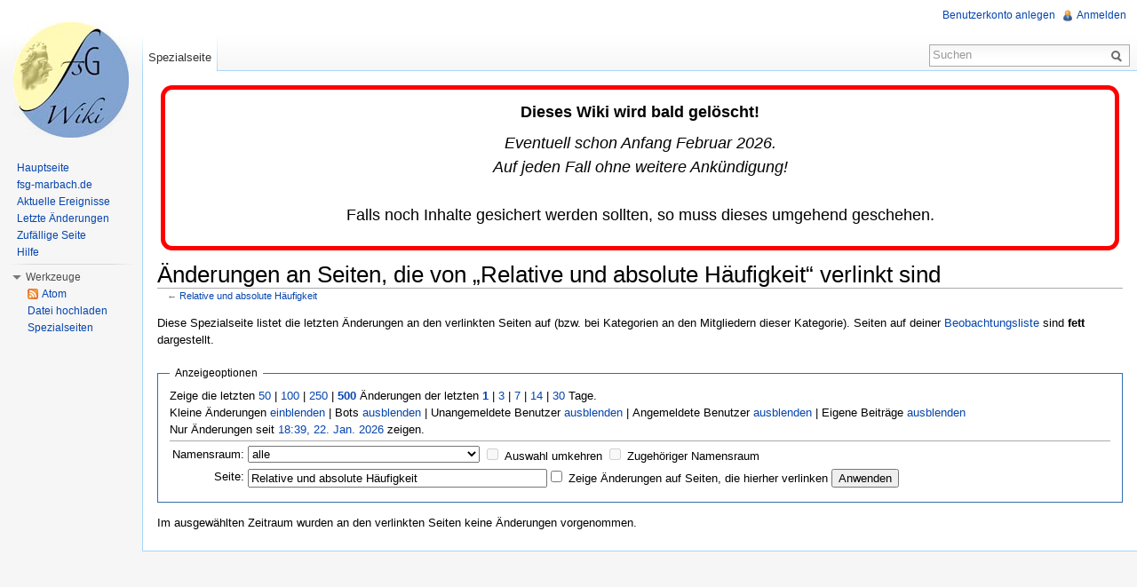

--- FILE ---
content_type: text/html; charset=utf-8
request_url: https://www.google.com/recaptcha/api2/aframe
body_size: 268
content:
<!DOCTYPE HTML><html><head><meta http-equiv="content-type" content="text/html; charset=UTF-8"></head><body><script nonce="eljG_9o9wxGloIK4FPdAzw">/** Anti-fraud and anti-abuse applications only. See google.com/recaptcha */ try{var clients={'sodar':'https://pagead2.googlesyndication.com/pagead/sodar?'};window.addEventListener("message",function(a){try{if(a.source===window.parent){var b=JSON.parse(a.data);var c=clients[b['id']];if(c){var d=document.createElement('img');d.src=c+b['params']+'&rc='+(localStorage.getItem("rc::a")?sessionStorage.getItem("rc::b"):"");window.document.body.appendChild(d);sessionStorage.setItem("rc::e",parseInt(sessionStorage.getItem("rc::e")||0)+1);localStorage.setItem("rc::h",'1769103558954');}}}catch(b){}});window.parent.postMessage("_grecaptcha_ready", "*");}catch(b){}</script></body></html>

--- FILE ---
content_type: text/javascript; charset=utf-8
request_url: http://fsg.zum.de/load.php?debug=false&lang=de&modules=ext.centralNotice.bannerController%7Cjquery.client%2Ccookie%2CmwExtension%7Cmediawiki.legacy.ajax%2Cwikibits%7Cmediawiki.notify%2Cspecial%2Cutil%7Cmediawiki.page.startup%7Cmediawiki.special.recentchanges&skin=zum&version=20260115T185239Z&*
body_size: 37665
content:
mw.loader.implement("ext.centralNotice.bannerController",function(){(function($,mw){var rPlus=/\+/g;function decode(s){try{return decodeURIComponent(s.replace(rPlus,' '));}catch(e){return'';}}mw.centralNotice={data:{getVars:{},category:'default',bucket:null,testing:false},bannerData:{},events:{},alreadyRan:false,deferredObjs:{},loadBanner:function(){if(mw.centralNotice.data.getVars.banner){mw.centralNotice.loadTestingBanner(mw.centralNotice.data.getVars.banner,'none','testing');}else{mw.centralNotice.loadRandomBanner();}},loadTestingBanner:function(bannerName,campaign){var bannerPageQuery;mw.centralNotice.data.testing=true;bannerPageQuery={title:'Special:BannerLoader',banner:bannerName,campaign:campaign,uselang:mw.config.get('wgUserLanguage'),db:mw.config.get('wgDBname'),project:mw.config.get('wgNoticeProject'),country:mw.centralNotice.data.country,device:mw.centralNotice.data.device};$.ajax({url:mw.config.get('wgCentralPagePath')+'?'+$.param(bannerPageQuery),dataType:'script',cache:
true});},loadRandomBanner:function(){var RAND_MAX=30;var bannerDispatchQuery={uselang:mw.config.get('wgUserLanguage'),sitename:mw.config.get('wgSiteName'),project:mw.config.get('wgNoticeProject'),anonymous:mw.config.get('wgUserName')===null,bucket:mw.centralNotice.data.bucket,country:mw.centralNotice.data.country,device:mw.centralNotice.data.device,slot:Math.floor(Math.random()*RAND_MAX)+1};var scriptUrl=mw.config.get('wgCentralBannerDispatcher')+'?'+$.param(bannerDispatchQuery);$.ajax({url:scriptUrl,dataType:'script',cache:true});},insertBanner:function(bannerJson){window.insertBanner(bannerJson);},toggleNotice:function(){window.toggleNotice();},hideBanner:function(){window.hideBanner();},recordImpression:function(data){var url=mw.config.get('wgCentralBannerRecorder')+'?'+$.param(data);(new Image()).src=url;},loadQueryStringVariables:function(){document.location.search.replace(/\??(?:([^=]+)=([^&]*)&?)/g,function(str,p1,p2){mw.centralNotice.data.getVars[decode(p1)]=decode(p2);});},
getBucket:function(){var dataString=$.cookie('centralnotice_bucket')||'',bucket=dataString.split('-')[0],validity=dataString.split('-')[1],expValidity=mw.config.get('wgNoticeNumberOfBuckets')+'.'+mw.config.get('wgNoticeNumberOfControllerBuckets');if((bucket===null)||(validity!==expValidity)){bucket=Math.floor(Math.random()*mw.config.get('wgNoticeNumberOfControllerBuckets'));$.cookie('centralnotice_bucket',bucket+'-'+expValidity,{expires:mw.config.get('wgNoticeBucketExpiry'),path:'/'});}return bucket;},initialize:function(){if(mw.centralNotice.alreadyRan){return;}mw.centralNotice.alreadyRan=true;mw.centralNotice.loadQueryStringVariables();mw.centralNotice.data.bucket=mw.centralNotice.getBucket();mw.centralNotice.data.country=mw.centralNotice.data.getVars.country||window.Geo.country||'XX';mw.centralNotice.isPreviewFrame=(mw.config.get('wgCanonicalSpecialPageName')==='BannerPreview');mw.centralNotice.data.device=mw.centralNotice.data.getVars.device||mw.config.get('wgMobileDeviceName',
'desktop');if(mw.config.get('wgNamespaceNumber')==-1&&!mw.centralNotice.isPreviewFrame){return;}mw.centralNotice.deferredObjs.bannerLoaded=$.Deferred();mw.centralNotice.events.bannerLoaded=mw.centralNotice.deferredObjs.bannerLoaded.promise();$('#siteNotice').prepend('<div id="centralNotice"></div>');mw.centralNotice.loadBanner();}};window.insertBanner=function(bannerJson){var url,targets;var impressionData={country:mw.centralNotice.data.country,uselang:mw.config.get('wgUserLanguage'),project:mw.config.get('wgNoticeProject'),db:mw.config.get('wgDBname'),bucket:mw.centralNotice.data.bucket,anonymous:mw.config.get('wgUserName')===null,device:mw.centralNotice.data.device};var impressionResultData=null;if(!bannerJson){impressionResultData={result:'hide',reason:'empty'};}else{mw.centralNotice.data.category=encodeURIComponent(bannerJson.category);if(typeof mw.centralNotice.bannerData.preload==='function'&&!mw.centralNotice.bannerData.preload()){impressionResultData={result:'hide',reason:
'preload'};}else if(mw.centralNotice.data.testing===false&&($.cookie('centralnotice_hide_'+mw.centralNotice.data.category)==='hide'||$.cookie('centralnotice_'+mw.centralNotice.data.category)==='hide')){impressionResultData={result:'hide',reason:'cookie'};}else{mw.centralNotice.bannerData.bannerName=bannerJson.bannerName;$('div#centralNotice').attr('class',mw.html.escape('cn-'+mw.centralNotice.data.category)).prepend(bannerJson.bannerHtml);if(bannerJson.autolink){url=mw.config.get('wgNoticeFundraisingUrl');if((bannerJson.landingPages!==null)&&bannerJson.landingPages.length){targets=String(bannerJson.landingPages).split(',');if($.inArray(mw.centralNotice.data.country,mw.config.get('wgNoticeXXCountries'))!==-1){mw.centralNotice.data.country='XX';}url+="?"+$.param({landing_page:targets[Math.floor(Math.random()*targets.length)].replace(/^\s+|\s+$/,''),utm_medium:'sitenotice',utm_campaign:bannerJson.campaign,utm_source:bannerJson.bannerName,language:mw.config.get('wgUserLanguage'),country:mw
.centralNotice.data.country});$('#cn-landingpage-link').attr('href',url);}}var bannerShown=true;if(typeof mw.centralNotice.bannerData.alterImpressionData==='function'){bannerShown=mw.centralNotice.bannerData.alterImpressionData(impressionData);}if(bannerShown){impressionResultData={banner:bannerJson.bannerName,campaign:bannerJson.campaign,result:'show'};}else{impressionResultData={result:'hide'};}}}impressionResultData=$.extend(impressionResultData,impressionData);if(!mw.centralNotice.data.testing){mw.centralNotice.recordImpression(impressionResultData);}mw.centralNotice.deferredObjs.bannerLoaded.resolve(impressionResultData);};window.hideBanner=function(){$('#centralNotice').hide();var d=new Date();d.setSeconds(d.getSeconds()+mw.config.get('wgNoticeCookieShortExpiry'));$.cookie('centralnotice_hide_'+mw.centralNotice.data.category,'hide',{expires:d,path:'/'});};window.toggleNotice=function(){window.hideBanner();};$(function(){mw.centralNotice.initialize();});})(jQuery,mediaWiki);;},{
"css":["@media print{#centralNotice{display:none}}\n/* cache key: wikis-fsg:resourceloader:filter:minify-css:7:ddb0c98a055632ae8e349c9cf48ac703 */"]},{});mw.loader.implement("jquery.client",function(){(function($){var profileCache={};$.client={profile:function(nav){if(nav===undefined){nav=window.navigator;}if(profileCache[nav.userAgent]===undefined){var versionNumber,uk='unknown',x='x',wildUserAgents=['Opera','Navigator','Minefield','KHTML','Chrome','PLAYSTATION 3'],userAgentTranslations=[[/(Firefox|MSIE|KHTML,\slike\sGecko|Konqueror)/,''],['Chrome Safari','Chrome'],['KHTML','Konqueror'],['Minefield','Firefox'],['Navigator','Netscape'],['PLAYSTATION 3','PS3']],versionPrefixes=['camino','chrome','firefox','iceweasel','netscape','netscape6','opera','version','konqueror','lynx','msie','safari','ps3'],versionSuffix='(\\/|\\;?\\s|)([a-z0-9\\.\\+]*?)(\\;|dev|rel|\\)|\\s|$)',names=['camino','chrome','firefox','iceweasel','netscape','konqueror','lynx','msie','opera','safari','ipod','iphone',
'blackberry','ps3','rekonq'],nameTranslations=[],layouts=['gecko','konqueror','msie','opera','webkit'],layoutTranslations=[['konqueror','khtml'],['msie','trident'],['opera','presto']],layoutVersions=['applewebkit','gecko'],platforms=['win','mac','linux','sunos','solaris','iphone'],platformTranslations=[['sunos','solaris']],translate=function(source,translations){var i;for(i=0;i<translations.length;i++){source=source.replace(translations[i][0],translations[i][1]);}return source;},ua=nav.userAgent,match,name=uk,layout=uk,layoutversion=uk,platform=uk,version=x;if(match=new RegExp('('+wildUserAgents.join('|')+')').exec(ua)){ua=translate(ua,userAgentTranslations);}ua=ua.toLowerCase();if(match=new RegExp('('+names.join('|')+')').exec(ua)){name=translate(match[1],nameTranslations);}if(match=new RegExp('('+layouts.join('|')+')').exec(ua)){layout=translate(match[1],layoutTranslations);}if(match=new RegExp('('+layoutVersions.join('|')+')\\\/(\\d+)').exec(ua)){layoutversion=parseInt(match[2],10);
}if(match=new RegExp('('+platforms.join('|')+')').exec(nav.platform.toLowerCase())){platform=translate(match[1],platformTranslations);}if(match=new RegExp('('+versionPrefixes.join('|')+')'+versionSuffix).exec(ua)){version=match[3];}if(name.match(/safari/)&&version>400){version='2.0';}if(name==='opera'&&version>=9.8){match=ua.match(/version\/([0-9\.]*)/i);if(match&&match[1]){version=match[1];}else{version='10';}}versionNumber=parseFloat(version,10)||0.0;profileCache[nav.userAgent]={name:name,layout:layout,layoutVersion:layoutversion,platform:platform,version:version,versionBase:(version!==x?Math.floor(versionNumber).toString():x),versionNumber:versionNumber};}return profileCache[nav.userAgent];},test:function(map,profile){var conditions,dir,i,op,val;profile=$.isPlainObject(profile)?profile:$.client.profile();dir=$('body').is('.rtl')?'rtl':'ltr';if(typeof map[dir]!=='object'||map[dir][profile.name]===undefined){return true;}conditions=map[dir][profile.name];if(conditions===false){return false
;}for(i=0;i<conditions.length;i++){op=conditions[i][0];val=conditions[i][1];if(typeof val==='string'){if(!(eval('profile.version'+op+'"'+val+'"'))){return false;}}else if(typeof val==='number'){if(!(eval('profile.versionNumber'+op+val))){return false;}}}return true;}};}(jQuery));;},{},{});mw.loader.implement("jquery.cookie",function(){(function($){$.cookie=function(key,value,options){if(arguments.length>1&&(!/Object/.test(Object.prototype.toString.call(value))||value===null||value===undefined)){options=$.extend({},options);if(value===null||value===undefined){options.expires=-1;}if(typeof options.expires==='number'){var days=options.expires,t=options.expires=new Date();t.setDate(t.getDate()+days);}value=String(value);return(document.cookie=[encodeURIComponent(key),'=',options.raw?value:encodeURIComponent(value),options.expires?'; expires='+options.expires.toUTCString():'',options.path?'; path='+options.path:'',options.domain?'; domain='+options.domain:'',options.secure?'; secure':''].
join(''));}options=value||{};var decode=options.raw?function(s){return s;}:decodeURIComponent;var pairs=document.cookie.split('; ');for(var i=0,pair;pair=pairs[i]&&pairs[i].split('=');i++){if(decode(pair[0])===key)return decode(pair[1]||'');}return null;};})(jQuery);;},{},{});mw.loader.implement("jquery.mwExtension",function(){(function($){$.extend({trimLeft:function(str){return str===null?'':str.toString().replace(/^\s+/,'');},trimRight:function(str){return str===null?'':str.toString().replace(/\s+$/,'');},ucFirst:function(str){return str.charAt(0).toUpperCase()+str.substr(1);},escapeRE:function(str){return str.replace(/([\\{}()|.?*+\-\^$\[\]])/g,'\\$1');},isDomElement:function(el){return!!el&&!!el.nodeType;},isEmpty:function(v){var key;if(v===''||v===0||v==='0'||v===null||v===false||v===undefined){return true;}if(v.length===0){return true;}if(typeof v==='object'){for(key in v){return false;}return true;}return false;},compareArray:function(arrThis,arrAgainst){if(arrThis.length!==
arrAgainst.length){return false;}for(var i=0;i<arrThis.length;i++){if($.isArray(arrThis[i])){if(!$.compareArray(arrThis[i],arrAgainst[i])){return false;}}else if(arrThis[i]!==arrAgainst[i]){return false;}}return true;},compareObject:function(objectA,objectB){var prop,type;if(typeof objectA===typeof objectB){if(typeof objectA==='object'){if(objectA===objectB){return true;}else{for(prop in objectA){if(prop in objectB){type=typeof objectA[prop];if(type===typeof objectB[prop]){switch(type){case'object':if(!$.compareObject(objectA[prop],objectB[prop])){return false;}break;case'function':if(objectA[prop].toString()!==objectB[prop].toString()){return false;}break;default:if(objectA[prop]!==objectB[prop]){return false;}break;}}else{return false;}}else{return false;}}for(prop in objectB){if(!(prop in objectA)){return false;}}}}}else{return false;}return true;}});}(jQuery));;},{},{});mw.loader.implement("mediawiki.legacy.ajax",function(){window.sajax_debug_mode=false;window.sajax_request_type=
'GET';window.sajax_debug=function(text){if(!sajax_debug_mode)return false;var e=document.getElementById('sajax_debug');if(!e){e=document.createElement('p');e.className='sajax_debug';e.id='sajax_debug';var b=document.getElementsByTagName('body')[0];if(b.firstChild){b.insertBefore(e,b.firstChild);}else{b.appendChild(e);}}var m=document.createElement('div');m.appendChild(document.createTextNode(text));e.appendChild(m);return true;};window.sajax_init_object=function(){sajax_debug('sajax_init_object() called..');var A;try{A=new XMLHttpRequest();}catch(e){try{A=new ActiveXObject('Msxml2.XMLHTTP');}catch(e){try{A=new ActiveXObject('Microsoft.XMLHTTP');}catch(oc){A=null;}}}if(!A){sajax_debug('Could not create connection object.');}return A;};window.sajax_do_call=function(func_name,args,target){var i,x,n;var uri;var post_data;uri=mw.util.wikiScript()+'?action=ajax';if(sajax_request_type=='GET'){if(uri.indexOf('?')==-1){uri=uri+'?rs='+encodeURIComponent(func_name);}else{uri=uri+'&rs='+
encodeURIComponent(func_name);}for(i=0;i<args.length;i++){uri=uri+'&rsargs[]='+encodeURIComponent(args[i]);}post_data=null;}else{post_data='rs='+encodeURIComponent(func_name);for(i=0;i<args.length;i++){post_data=post_data+'&rsargs[]='+encodeURIComponent(args[i]);}}x=sajax_init_object();if(!x){alert('AJAX not supported');return false;}try{x.open(sajax_request_type,uri,true);}catch(e){if(window.location.hostname=='localhost'){alert("Your browser blocks XMLHttpRequest to 'localhost', try using a real hostname for development/testing.");}throw e;}if(sajax_request_type=='POST'){x.setRequestHeader('Method','POST '+uri+' HTTP/1.1');x.setRequestHeader('Content-Type','application/x-www-form-urlencoded');}x.setRequestHeader('Pragma','cache=yes');x.setRequestHeader('Cache-Control','no-transform');x.onreadystatechange=function(){if(x.readyState!=4){return;}sajax_debug('received ('+x.status+' '+x.statusText+') '+x.responseText);if(typeof(target)=='function'){target(x);}else if(typeof(target)==
'object'){if(target.tagName=='INPUT'){if(x.status==200){target.value=x.responseText;}}else{if(x.status==200){target.innerHTML=x.responseText;}else{target.innerHTML='<div class="error">Error: '+x.status+' '+x.statusText+' ('+x.responseText+')</div>';}}}else{alert('bad target for sajax_do_call: not a function or object: '+target);}};sajax_debug(func_name+' uri = '+uri+' / post = '+post_data);x.send(post_data);sajax_debug(func_name+' waiting..');delete x;return true;};window.wfSupportsAjax=function(){var request=sajax_init_object();var supportsAjax=request?true:false;delete request;return supportsAjax;};;},{},{});mw.loader.implement("mediawiki.legacy.wikibits",function(){(function(mw){window.clientPC=navigator.userAgent.toLowerCase();window.is_gecko=/gecko/.test(clientPC)&&!/khtml|spoofer|netscape\/7\.0/.test(clientPC);window.is_safari=window.is_safari_win=window.webkit_version=window.is_chrome=window.is_chrome_mac=false;window.webkit_match=clientPC.match(/applewebkit\/(\d+)/);if(
webkit_match){window.is_safari=clientPC.indexOf('applewebkit')!=-1&&clientPC.indexOf('spoofer')==-1;window.is_safari_win=is_safari&&clientPC.indexOf('windows')!=-1;window.webkit_version=parseInt(webkit_match[1]);window.is_chrome=clientPC.indexOf('chrome')!==-1&&clientPC.indexOf('spoofer')===-1;window.is_chrome_mac=is_chrome&&clientPC.indexOf('mac')!==-1}window.is_ff2=/firefox\/[2-9]|minefield\/3/.test(clientPC);window.ff2_bugs=/firefox\/2/.test(clientPC);window.is_ff2_win=is_ff2&&clientPC.indexOf('windows')!=-1;window.is_ff2_x11=is_ff2&&clientPC.indexOf('x11')!=-1;window.is_opera=window.is_opera_preseven=window.is_opera_95=window.opera6_bugs=window.opera7_bugs=window.opera95_bugs=false;if(clientPC.indexOf('opera')!=-1){window.is_opera=true;window.is_opera_preseven=window.opera&&!document.childNodes;window.is_opera_seven=window.opera&&document.childNodes;window.is_opera_95=/opera\/(9\.[5-9]|[1-9][0-9])/.test(clientPC);window.opera6_bugs=is_opera_preseven;window.opera7_bugs=
is_opera_seven&&!is_opera_95;window.opera95_bugs=/opera\/(9\.5)/.test(clientPC);}window.ie6_bugs=false;if(/msie ([0-9]{1,}[\.0-9]{0,})/.exec(clientPC)!=null&&parseFloat(RegExp.$1)<=6.0){ie6_bugs=true;}window.doneOnloadHook=undefined;if(!window.onloadFuncts){window.onloadFuncts=[];}window.addOnloadHook=function(hookFunct){if(!doneOnloadHook){onloadFuncts[onloadFuncts.length]=hookFunct;}else{hookFunct();}};window.importScript=function(page){var uri=mw.config.get('wgScript')+'?title='+mw.util.wikiUrlencode(page)+'&action=raw&ctype=text/javascript';return importScriptURI(uri);};window.loadedScripts={};window.importScriptURI=function(url){if(loadedScripts[url]){return null;}loadedScripts[url]=true;var s=document.createElement('script');s.setAttribute('src',url);s.setAttribute('type','text/javascript');document.getElementsByTagName('head')[0].appendChild(s);return s;};window.importStylesheet=function(page){return importStylesheetURI(mw.config.get('wgScript')+
'?action=raw&ctype=text/css&title='+mw.util.wikiUrlencode(page));};window.importStylesheetURI=function(url,media){var l=document.createElement('link');l.rel='stylesheet';l.href=url;if(media){l.media=media;}document.getElementsByTagName('head')[0].appendChild(l);return l;};window.appendCSS=function(text){var s=document.createElement('style');s.type='text/css';s.rel='stylesheet';if(s.styleSheet){s.styleSheet.cssText=text;}else{s.appendChild(document.createTextNode(text+''));}document.getElementsByTagName('head')[0].appendChild(s);return s;};var skinpath=mw.config.get('stylepath')+'/'+mw.config.get('skin');if(mw.config.get('skin')==='monobook'){if(opera6_bugs){importStylesheetURI(skinpath+'/Opera6Fixes.css');}else if(opera7_bugs){importStylesheetURI(skinpath+'/Opera7Fixes.css');}else if(opera95_bugs){importStylesheetURI(skinpath+'/Opera9Fixes.css');}}if(mw.config.get('wgBreakFrames')){if(window.top!=window){window.top.location=window.location;}}window.changeText=function(el,newText){if(el
.innerText){el.innerText=newText;}else if(el.firstChild&&el.firstChild.nodeValue){el.firstChild.nodeValue=newText;}};window.killEvt=function(evt){evt=evt||window.event||window.Event;if(typeof(evt.preventDefault)!='undefined'){evt.preventDefault();evt.stopPropagation();}else{evt.cancelBubble=true;}return false;};window.mwEditButtons=[];window.mwCustomEditButtons=[];window.escapeQuotes=function(text){var re=new RegExp("'","g");text=text.replace(re,"\\'");re=new RegExp("\\n","g");text=text.replace(re,"\\n");return escapeQuotesHTML(text);};window.escapeQuotesHTML=function(text){var re=new RegExp('&',"g");text=text.replace(re,"&amp;");re=new RegExp('"',"g");text=text.replace(re,"&quot;");re=new RegExp('<',"g");text=text.replace(re,"&lt;");re=new RegExp('>',"g");text=text.replace(re,"&gt;");return text;};window.tooltipAccessKeyPrefix='alt-';if(is_opera){tooltipAccessKeyPrefix='shift-esc-';}else if(is_chrome){tooltipAccessKeyPrefix=is_chrome_mac?'ctrl-option-':'alt-';}else if(!is_safari_win&&
is_safari&&webkit_version>526){tooltipAccessKeyPrefix='ctrl-alt-';}else if(!is_safari_win&&(is_safari||clientPC.indexOf('mac')!=-1||clientPC.indexOf('konqueror')!=-1)){tooltipAccessKeyPrefix='ctrl-';}else if(is_ff2){tooltipAccessKeyPrefix='alt-shift-';}window.tooltipAccessKeyRegexp=/\[(ctrl-)?(alt-)?(shift-)?(esc-)?(.)\]$/;window.updateTooltipAccessKeys=function(nodeList){if(!nodeList){var linkContainers=['column-one','mw-head','mw-panel','p-logo'];for(var i in linkContainers){var linkContainer=document.getElementById(linkContainers[i]);if(linkContainer){updateTooltipAccessKeys(linkContainer.getElementsByTagName('a'));}}updateTooltipAccessKeys(document.getElementsByTagName('input'));updateTooltipAccessKeys(document.getElementsByTagName('label'));return;}for(var i=0;i<nodeList.length;i++){var element=nodeList[i];var tip=element.getAttribute('title');if(tip&&tooltipAccessKeyRegexp.exec(tip)){tip=tip.replace(tooltipAccessKeyRegexp,'['+tooltipAccessKeyPrefix+"$5]");element.setAttribute(
'title',tip);}}};window.addPortletLink=function(portlet,href,text,id,tooltip,accesskey,nextnode){var root=document.getElementById(portlet);if(!root){return null;}var uls=root.getElementsByTagName('ul');var node;if(uls.length>0){node=uls[0];}else{node=document.createElement('ul');var lastElementChild=null;for(var i=0;i<root.childNodes.length;++i){if(root.childNodes[i].nodeType==1){lastElementChild=root.childNodes[i];}}if(lastElementChild&&lastElementChild.nodeName.match(/div/i)){lastElementChild.appendChild(node);}else{root.appendChild(node);}}if(!node){return null;}root.className=root.className.replace(/(^| )emptyPortlet( |$)/,"$2");var link=document.createElement('a');link.appendChild(document.createTextNode(text));link.href=href;var span=document.createElement('span');span.appendChild(link);var item=document.createElement('li');item.appendChild(span);if(id){item.id=id;}if(accesskey){link.setAttribute('accesskey',accesskey);tooltip+=' ['+accesskey+']';}if(tooltip){link.setAttribute(
'title',tooltip);}if(accesskey&&tooltip){updateTooltipAccessKeys([link]);}if(nextnode&&nextnode.parentNode==node){node.insertBefore(item,nextnode);}else{node.appendChild(item);}return item;};window.getInnerText=function(el){if(typeof el=='string'){return el;}if(typeof el=='undefined'){return el;}if(el.nodeType&&el.getAttribute('data-sort-value')!==null){return el.getAttribute('data-sort-value');}if(el.textContent){return el.textContent;}if(el.innerText){return el.innerText;}var str='';var cs=el.childNodes;var l=cs.length;for(var i=0;i<l;i++){switch(cs[i].nodeType){case 1:str+=getInnerText(cs[i]);break;case 3:str+=cs[i].nodeValue;break;}}return str;};window.checkboxes=undefined;window.lastCheckbox=undefined;window.setupCheckboxShiftClick=function(){checkboxes=[];lastCheckbox=null;var inputs=document.getElementsByTagName('input');addCheckboxClickHandlers(inputs);};window.addCheckboxClickHandlers=function(inputs,start){if(!start){start=0;}var finish=start+250;if(finish>inputs.length){
finish=inputs.length;}for(var i=start;i<finish;i++){var cb=inputs[i];if(!cb.type||cb.type.toLowerCase()!='checkbox'||(' '+cb.className+' ').indexOf(' noshiftselect ')!=-1){continue;}var end=checkboxes.length;checkboxes[end]=cb;cb.index=end;addClickHandler(cb,checkboxClickHandler);}if(finish<inputs.length){setTimeout(function(){addCheckboxClickHandlers(inputs,finish);},200);}};window.checkboxClickHandler=function(e){if(typeof e=='undefined'){e=window.event;}if(!e.shiftKey||lastCheckbox===null){lastCheckbox=this.index;return true;}var endState=this.checked;var start,finish;if(this.index<lastCheckbox){start=this.index+1;finish=lastCheckbox;}else{start=lastCheckbox;finish=this.index-1;}for(var i=start;i<=finish;++i){checkboxes[i].checked=endState;if(i>start&&typeof checkboxes[i].onchange=='function'){checkboxes[i].onchange();}}lastCheckbox=this.index;return true;};window.getElementsByClassName=function(oElm,strTagName,oClassNames){var arrReturnElements=[];if(typeof(oElm.
getElementsByClassName)=='function'){var arrNativeReturn=oElm.getElementsByClassName(oClassNames);if(strTagName=='*'){return arrNativeReturn;}for(var h=0;h<arrNativeReturn.length;h++){if(arrNativeReturn[h].tagName.toLowerCase()==strTagName.toLowerCase()){arrReturnElements[arrReturnElements.length]=arrNativeReturn[h];}}return arrReturnElements;}var arrElements=(strTagName=='*'&&oElm.all)?oElm.all:oElm.getElementsByTagName(strTagName);var arrRegExpClassNames=[];if(typeof oClassNames=='object'){for(var i=0;i<oClassNames.length;i++){arrRegExpClassNames[arrRegExpClassNames.length]=new RegExp("(^|\\s)"+oClassNames[i].replace(/\-/g,"\\-")+"(\\s|$)");}}else{arrRegExpClassNames[arrRegExpClassNames.length]=new RegExp("(^|\\s)"+oClassNames.replace(/\-/g,"\\-")+"(\\s|$)");}var oElement;var bMatchesAll;for(var j=0;j<arrElements.length;j++){oElement=arrElements[j];bMatchesAll=true;for(var k=0;k<arrRegExpClassNames.length;k++){if(!arrRegExpClassNames[k].test(oElement.className)){bMatchesAll=false;
break;}}if(bMatchesAll){arrReturnElements[arrReturnElements.length]=oElement;}}return(arrReturnElements);};window.redirectToFragment=function(fragment){var match=navigator.userAgent.match(/AppleWebKit\/(\d+)/);if(match){var webKitVersion=parseInt(match[1]);if(webKitVersion<420){return;}}if(window.location.hash==''){window.location.hash=fragment;if(is_gecko){addOnloadHook(function(){if(window.location.hash==fragment){window.location.hash=fragment;}});}}};window.jsMsg=function(){return mw.util.jsMessage.apply(mw.util,arguments);};window.injectSpinner=function(element,id){var spinner=document.createElement('img');spinner.id='mw-spinner-'+id;spinner.src=mw.config.get('stylepath')+'/common/images/spinner.gif';spinner.alt=spinner.title='...';if(element.nextSibling){element.parentNode.insertBefore(spinner,element.nextSibling);}else{element.parentNode.appendChild(spinner);}};window.removeSpinner=function(id){var spinner=document.getElementById('mw-spinner-'+id);if(spinner){spinner.parentNode.
removeChild(spinner);}};window.runOnloadHook=function(){if(doneOnloadHook||!(document.getElementById&&document.getElementsByTagName)){return;}doneOnloadHook=true;for(var i=0;i<onloadFuncts.length;i++){onloadFuncts[i]();}};window.addHandler=function(element,attach,handler){if(element.addEventListener){element.addEventListener(attach,handler,false);}else if(element.attachEvent){element.attachEvent('on'+attach,handler);}};window.hookEvent=function(hookName,hookFunct){addHandler(window,hookName,hookFunct);};window.addClickHandler=function(element,handler){addHandler(element,'click',handler);};window.removeHandler=function(element,remove,handler){if(window.removeEventListener){element.removeEventListener(remove,handler,false);}else if(window.detachEvent){element.detachEvent('on'+remove,handler);}};hookEvent('load',runOnloadHook);if(ie6_bugs){importScriptURI(mw.config.get('stylepath')+'/common/IEFixes.js');}}(mediaWiki));;},{},{});mw.loader.implement("mediawiki.notify",function(){(function(
mw){'use strict';mw.notify=function(message,options){mw.loader.using('mediawiki.notification',function(){mw.notify=mw.notification.notify;mw.notify(message,options);});};}(mediaWiki));;},{},{});mw.loader.implement("mediawiki.special",function(){mediaWiki.special={};;},{"css":[
"#mw-allmessagestable .allmessages-customised td.am_default{background-color:#fcffc4}#mw-allmessagestable tr.allmessages-customised:hover td.am_default{background-color:#faff90}#mw-allmessagestable td.am_actual{background-color:#e2ffe2}#mw-allmessagestable tr.allmessages-customised:hover + tr.allmessages-customised td.am_actual{background-color:#b1ffb1} table.mw-allpages-table-form,table.mw-allpages-table-chunk{width:100%}td.mw-allpages-alphaindexline{text-align:right}.mw-allpages-nav{text-align:right;margin-bottom:1em}table.mw-allpages-table-form tr{vertical-align:top} tr.mw-block-hideuser{font-weight:bold} table.mw-blocklist span.mw-usertoollinks,span.mw-blocklist-actions{white-space:nowrap;font-size:90%} .mw-uctop{font-weight:bold} table.mw-emailuser-table{width:98%}td#mw-emailuser-sender,td#mw-emailuser-recipient{font-weight:bold} table.mw-listgrouprights-table tr{vertical-align:top}.listgrouprights-revoked{text-decoration:line-through} table#mw-prefixindex-list-table,table#mw-prefixindex-nav-table{width:98%}td#mw-prefixindex-nav-form{margin-bottom:1em;vertical-align:top}.mw-prefixindex-nav{text-align:right} .searchresults{}.searchresults p{margin-left:0.4em;margin-top:1em;margin-bottom:1.2em}div.searchresult{font-size:95%;width:38em}.mw-search-results{margin-left:0.4em}.mw-search-results li{padding-bottom:1em;list-style:none;list-style-image:none}.mw-search-results li a{font-size:108%}.mw-search-result-data{color:green;font-size:97%}.mw-search-formheader{background-color:#f3f3f3;margin-top:1em;border:1px solid silver}.mw-search-formheader div.search-types{float:left;padding-left:0.25em}.mw-search-formheader div.search-types ul{margin:0 !important;padding:0 !important;list-style:none !important}.mw-search-formheader div.search-types ul li{float:left;margin:0;padding:0}.mw-search-formheader div.search-types ul li a{display:block;padding:0.5em}.mw-search-formheader div.search-types ul li.current a{color:#333333;cursor:default}.mw-search-formheader div.search-types ul li.current a:hover{text-decoration:none}.mw-search-formheader div.results-info{float:right;padding:0.5em;padding-right:0.75em}.mw-search-formheader div.results-info ul{margin:0 !important;padding:0 !important;list-style:none !important}.mw-search-formheader div.results-info ul li{float:right;margin:0;padding:0}fieldset#mw-searchoptions{margin:0;padding:0.5em 0.75em 0.75em 0.75em !important;border:none;background-color:#f9f9f9;border:1px solid silver !important;border-top-width:0 !important}fieldset#mw-searchoptions legend{display:none}fieldset#mw-searchoptions h4{padding:0;margin:0;float:left}fieldset#mw-searchoptions div#mw-search-togglebox{float:right}fieldset#mw-searchoptions div#mw-search-togglebox label{margin-right:0.25em}fieldset#mw-searchoptions div#mw-search-togglebox input{margin-left:0.25em}fieldset#mw-searchoptions table{float:left;margin-right:3em}fieldset#mw-searchoptions table td{padding-right:1em}fieldset#mw-searchoptions div.divider{clear:both;border-bottom:1px solid #DDDDDD;padding-top:0.5em;margin-bottom:0.5em}td#mw-search-menu{padding-left:6em;font-size:85%}div#mw-search-interwiki{float:right;width:18em;border:1px solid #AAAAAA;margin-top:2ex}div#mw-search-interwiki li{font-size:95%}.mw-search-interwiki-more{float:right;font-size:90%}div#mw-search-interwiki-caption{text-align:center;font-weight:bold;font-size:95%}.mw-search-interwiki-project{font-size:97%;text-align:left;padding:0.15em 0.15em 0.2em 0.2em;background-color:#ececec;border-top:1px solid #BBBBBB}span.searchalttitle{font-size:95%}div.searchdidyoumean{font-size:127%;margin-top:0.8em; color:#c00}div.searchdidyoumean em{font-weight:bold}.searchmatch{font-weight:bold} td#mw-search-togglebox{text-align:right}table#mw-search-powertable{width:100%}form#powersearch{clear:both} .mw-specialpagerestricted{font-weight:bold}.mw-specialpages-table{margin-top:-1em;margin-bottom:1em}.mw-specialpages-table td{vertical-align:top} td.mw-statistics-numbers{text-align:right} .mw-userrights-disabled{color:#888}table.mw-userrights-groups * td,table.mw-userrights-groups * th{padding-right:1.5em}\n/* cache key: wikis-fsg:resourceloader:filter:minify-css:7:8460fe023bd7a617e69f8da6147c2fcc */"
]},{});mw.loader.implement("mediawiki.util",function(){(function(mw,$){'use strict';var util={init:function(){var profile,$tocTitle,$tocToggleLink,hideTocCookie;profile=$.client.profile();if(profile.name==='opera'){util.tooltipAccessKeyPrefix='shift-esc-';}else if(profile.name==='chrome'){util.tooltipAccessKeyPrefix=(profile.platform==='mac'?'ctrl-option-':'alt-shift-');}else if(profile.platform!=='win'&&profile.name==='safari'&&profile.layoutVersion>526){util.tooltipAccessKeyPrefix='ctrl-alt-';}else if(profile.platform==='mac'&&profile.name==='firefox'&&profile.versionNumber>=14){util.tooltipAccessKeyPrefix='ctrl-option-';}else if(!(profile.platform==='win'&&profile.name==='safari')&&(profile.name==='safari'||profile.platform==='mac'||profile.name==='konqueror')){util.tooltipAccessKeyPrefix='ctrl-';}else if(profile.name==='firefox'&&profile.versionBase>'1'){util.tooltipAccessKeyPrefix='alt-shift-';}util.$content=(function(){var i,l,$content,selectors;selectors=['.mw-body-primary',
'.mw-body','#bodyContent','#mw_contentholder','#article','#content','#mw-content-text','body'];for(i=0,l=selectors.length;i<l;i++){$content=$(selectors[i]).first();if($content.length){return $content;}}return util.$content;})();$tocTitle=$('#toctitle');$tocToggleLink=$('#togglelink');if($('#toc').length&&$tocTitle.length&&!$tocToggleLink.length){hideTocCookie=$.cookie('mw_hidetoc');$tocToggleLink=$('<a href="#" class="internal" id="togglelink"></a>').text(mw.msg('hidetoc')).click(function(e){e.preventDefault();util.toggleToc($(this));});$tocTitle.append($tocToggleLink.wrap('<span class="toctoggle"></span>').parent().prepend('&nbsp;[').append(']&nbsp;'));if(hideTocCookie==='1'){util.toggleToc($tocToggleLink);}}},rawurlencode:function(str){str=String(str);return encodeURIComponent(str).replace(/!/g,'%21').replace(/'/g,'%27').replace(/\(/g,'%28').replace(/\)/g,'%29').replace(/\*/g,'%2A').replace(/~/g,'%7E');},wikiUrlencode:function(str){return util.rawurlencode(str).replace(/%20/g,'_').
replace(/%3A/g,':').replace(/%2F/g,'/');},wikiGetlink:function(str){return mw.config.get('wgArticlePath').replace('$1',util.wikiUrlencode(typeof str==='string'?str:mw.config.get('wgPageName')));},wikiScript:function(str){str=str||'index';if(str==='index'){return mw.config.get('wgScript');}else if(str==='load'){return mw.config.get('wgLoadScript');}else{return mw.config.get('wgScriptPath')+'/'+str+mw.config.get('wgScriptExtension');}},addCSS:function(text){var s=mw.loader.addStyleTag(text);return s.sheet||s;},toggleToc:function($toggleLink,callback){var $tocList=$('#toc ul:first');if($tocList.length){if($tocList.is(':hidden')){$tocList.slideDown('fast',callback);$toggleLink.text(mw.msg('hidetoc'));$('#toc').removeClass('tochidden');$.cookie('mw_hidetoc',null,{expires:30,path:'/'});return true;}else{$tocList.slideUp('fast',callback);$toggleLink.text(mw.msg('showtoc'));$('#toc').addClass('tochidden');$.cookie('mw_hidetoc','1',{expires:30,path:'/'});return false;}}else{return null;}},
getParamValue:function(param,url){if(url===undefined){url=document.location.href;}var re=new RegExp('^[^#]*[&?]'+$.escapeRE(param)+'=([^&#]*)'),m=re.exec(url);if(m){return decodeURIComponent(m[1].replace(/\+/g,'%20'));}return null;},tooltipAccessKeyPrefix:'alt-',tooltipAccessKeyRegexp:/\[(ctrl-)?(alt-)?(shift-)?(esc-)?(.)\]$/,updateTooltipAccessKeys:function($nodes){if(!$nodes){$nodes=$('#column-one a, #mw-head a, #mw-panel a, #p-logo a, input, label');}else if(!($nodes instanceof $)){$nodes=$($nodes);}$nodes.attr('title',function(i,val){if(val&&util.tooltipAccessKeyRegexp.exec(val)){return val.replace(util.tooltipAccessKeyRegexp,'['+util.tooltipAccessKeyPrefix+'$5]');}return val;});},$content:null,addPortletLink:function(portlet,href,text,id,tooltip,accesskey,nextnode){var $item,$link,$portlet,$ul;if(arguments.length<3){return null;}$link=$('<a>').attr('href',href).text(text);if(tooltip){$link.attr('title',tooltip);}switch(mw.config.get('skin')){case'standard':$('#quickbar').append(
$link.after('<br/>'));return $link[0];case'nostalgia':$('#searchform').before($link).before(' &#124; ');return $link[0];default:$portlet=$('#'+portlet);if($portlet.length===0){return null;}$ul=$portlet.find('ul').eq(0);if($ul.length===0){$ul=$('<ul>');if($portlet.find('div:first').length===0){$portlet.append($ul);}else{$portlet.find('div').eq(-1).append($ul);}}if($ul.length===0){return null;}$portlet.removeClass('emptyPortlet');if($portlet.hasClass('vectorTabs')){$item=$link.wrap('<li><span></span></li>').parent().parent();}else{$item=$link.wrap('<li></li>').parent();}if(id){$item.attr('id',id);}if(accesskey){$link.attr('accesskey',accesskey);tooltip+=' ['+accesskey+']';$link.attr('title',tooltip);}if(accesskey&&tooltip){util.updateTooltipAccessKeys($link);}if(nextnode&&nextnode.parentNode===$ul[0]){$(nextnode).before($item);}else if(typeof nextnode==='string'&&$ul.find(nextnode).length!==0){$ul.find(nextnode).eq(0).before($item);}else{$ul.append($item);}return $item[0];}},jsMessage:
function(message){if(!arguments.length||message===''||message===null){return true;}if(typeof message!=='object'){message=$.parseHTML(message);}mw.notify(message,{autoHide:true,tag:'legacy'});return true;},validateEmail:function(mailtxt){var rfc5322Atext,rfc1034LdhStr,html5EmailRegexp;if(mailtxt===''){return null;}rfc5322Atext='a-z0-9!#$%&\'*+\\-/=?^_`{|}~';rfc1034LdhStr='a-z0-9\\-';html5EmailRegexp=new RegExp('^'+'['+rfc5322Atext+'\\.]+'+'@'+'['+rfc1034LdhStr+']+'+'(?:\\.['+rfc1034LdhStr+']+)*'+'$','i');return(null!==mailtxt.match(html5EmailRegexp));},isIPv4Address:function(address,allowBlock){if(typeof address!=='string'){return false;}var block=allowBlock?'(?:\\/(?:3[0-2]|[12]?\\d))?':'',RE_IP_BYTE='(?:25[0-5]|2[0-4][0-9]|1[0-9][0-9]|0?[0-9]?[0-9])',RE_IP_ADD='(?:'+RE_IP_BYTE+'\\.){3}'+RE_IP_BYTE;return address.search(new RegExp('^'+RE_IP_ADD+block+'$'))!==-1;},isIPv6Address:function(address,allowBlock){if(typeof address!=='string'){return false;}var block=allowBlock?
'(?:\\/(?:12[0-8]|1[01][0-9]|[1-9]?\\d))?':'',RE_IPV6_ADD='(?:'+':(?::|(?::'+'[0-9A-Fa-f]{1,4}'+'){1,7})'+'|'+'[0-9A-Fa-f]{1,4}'+'(?::'+'[0-9A-Fa-f]{1,4}'+'){0,6}::'+'|'+'[0-9A-Fa-f]{1,4}'+'(?::'+'[0-9A-Fa-f]{1,4}'+'){7}'+')';if(address.search(new RegExp('^'+RE_IPV6_ADD+block+'$'))!==-1){return true;}RE_IPV6_ADD='[0-9A-Fa-f]{1,4}'+'(?:::?'+'[0-9A-Fa-f]{1,4}'+'){1,6}';return address.search(new RegExp('^'+RE_IPV6_ADD+block+'$'))!==-1&&address.search(/::/)!==-1&&address.search(/::.*::/)===-1;}};mw.util=util;}(mediaWiki,jQuery));;},{},{"showtoc":"Anzeigen","hidetoc":"Verbergen"});mw.loader.implement("mediawiki.page.startup",function(){(function(mw,$){mw.page={};$('html').addClass('client-js').removeClass('client-nojs');$(mw.util.init);}(mediaWiki,jQuery));;},{},{});mw.loader.implement("mediawiki.special.recentchanges",function(){(function(mw,$){var rc,$checkboxes,$select;rc={updateCheckboxes:function(){var isAllNS=$select.val()==='';$checkboxes.prop('disabled',isAllNS);},init:function(){
$select=$('#namespace');$checkboxes=$('#nsassociated, #nsinvert');rc.updateCheckboxes();$select.change(rc.updateCheckboxes);}};$(document).ready(rc.init);mw.special.recentchanges=rc;}(mediaWiki,jQuery));;},{},{});
/* cache key: wikis-fsg:resourceloader:filter:minify-js:7:cfaa2bce2e3064b3b9968289b02d4097 */

--- FILE ---
content_type: text/javascript; charset=utf-8
request_url: http://fsg.zum.de/load.php?debug=false&lang=de&modules=ext.improvedfilepage&skin=zum&version=20260115T185240Z&*
body_size: 4572
content:
mw.loader.implement("ext.improvedfilepage",function(){jQuery(function($){var docTypes=["xls","xlsx","doc","docx","rtf","zip","mp3","rar","ppt","pptx","avi","eps","odt","ods","odp"];var saveDocTypes=["xls","xlsx","doc","docx","rtf","mp3","ppt","pptx","avi","eps","odt","ods","odp"];if($("div").hasClass("fullMedia")){docLinkRaw=$(".fullMedia .internal").attr("href").split("?");docLink=docLinkRaw[0];docType=docLink.substr(docLink.length-4);docType=docType.replace(".","");if(jQuery.inArray(docType,docTypes)>-1){$(".fullMedia").prepend('<div class="file_icon_background"><div class="file_icon '+docType+'"><a href="'+docLink+'"></a></div></div>');}$(".file_icon_background").mouseenter(function(){var imageWidth=(Math.round($(".file_icon").width()/2)-20);var imageHeight=(Math.round($(".file_icon").height()/2));$(this).addClass('hover');$(".file_icon a").prepend('<div id="download-icon" style="position: absolute; top: '+imageHeight+'px; left: '+imageWidth+'px">'+mw.msg('ifp-download')+'</div>');}
);$(".file_icon_background").mouseleave(function(){$(".file_icon").removeClass('hover');$("#download-icon").remove();});if(jQuery.inArray(docType,saveDocTypes)>-1){$(".dangerousLink").removeClass("dangerousLink");$(".mediaWarning").remove();}}$("#file.fullImageLink a").mouseenter(function(){var imageWidth=(Math.round($("#file.fullImageLink img").width()/2)-20);var imageHeight=(Math.round($("#file.fullImageLink img").height()/2)-20);$(this).addClass('hover');$(this).prepend('<div id="download-icon" style="position: absolute; top: '+imageHeight+'px; left: '+imageWidth+'px">'+mw.msg('ifp-download')+'</div>');});$("#file.fullImageLink a").mouseleave(function(){$(this).removeClass('hover');$("#download-icon").remove();});});},{"css":[
".file_icon_background{width:192px;height:192px;background:none repeat scroll 0 0 #f0f0f0;border:1px solid #ddd;padding:10px}.file_icon{width:192px;height:192px}.file_icon a{display:block;width:100%;height:100%;background:url(http://fsg.zum.de/extensions/ISWiki/ISImprovedFilePage/resources/images/icon_empty.gif?2020-04-24T11:01:40Z) 0 0 no-repeat}.file_icon.doc a,.file_icon.rtf a{background:url(http://fsg.zum.de/extensions/ISWiki/ISImprovedFilePage/resources/images/icon_doc.gif?2020-04-24T11:01:40Z) 0 0 no-repeat}.file_icon.docx a{background:url(http://fsg.zum.de/extensions/ISWiki/ISImprovedFilePage/resources/images/icon_docx.gif?2020-04-24T11:01:40Z) 0 0 no-repeat}.file_icon.xls a{background:url(http://fsg.zum.de/extensions/ISWiki/ISImprovedFilePage/resources/images/icon_xls.gif?2020-04-24T11:01:40Z) 0 0 no-repeat}.file_icon.xlsx a{background:url(http://fsg.zum.de/extensions/ISWiki/ISImprovedFilePage/resources/images/icon_xlsx.gif?2020-04-24T11:01:40Z) 0 0 no-repeat}.file_icon.ppt a,.file_icon.pps a{background:url(http://fsg.zum.de/extensions/ISWiki/ISImprovedFilePage/resources/images/icon_ppt.gif?2020-04-24T11:01:40Z) 0 0 no-repeat}.file_icon.pptx a{background:url(http://fsg.zum.de/extensions/ISWiki/ISImprovedFilePage/resources/images/icon_pptx.gif?2020-04-24T11:01:40Z) 0 0 no-repeat}.file_icon.odt a{background:url(http://fsg.zum.de/extensions/ISWiki/ISImprovedFilePage/resources/images/icon_odt.gif?2020-04-24T11:01:40Z) 0 0 no-repeat}.file_icon.ods a,.file_icon.sxw a{background:url(http://fsg.zum.de/extensions/ISWiki/ISImprovedFilePage/resources/images/icon_ods.gif?2020-04-24T11:01:40Z) 0 0 no-repeat}.file_icon.odp a{background:url(http://fsg.zum.de/extensions/ISWiki/ISImprovedFilePage/resources/images/icon_odp.gif?2020-04-24T11:01:40Z) 0 0 no-repeat}.file_icon.mpg a,.file_icon.mpeg a,.file_icon.wmv a,.file_icon.avi a,.file_icon.mov a,.file_icon.mp4 a{background:url(http://fsg.zum.de/extensions/ISWiki/ISImprovedFilePage/resources/images/icon_movie.gif?2020-04-24T11:01:40Z) 0 0 no-repeat}.file_icon.mp3 a,.file_icon.ogg a,.file_icon.wav a{background:url(http://fsg.zum.de/extensions/ISWiki/ISImprovedFilePage/resources/images/icon_audio.gif?2020-04-24T11:01:40Z) 0 0 no-repeat}.file_icon.zip a,.file_icon.gzip a,.file_icon.rar a,.file_icon.tar a{background:url(http://fsg.zum.de/extensions/ISWiki/ISImprovedFilePage/resources/images/icon_compression.gif?2020-04-24T11:01:40Z) 0 0 no-repeat}#download-icon{color:#fff;font-size:1.2em;font-family:sans-serif;padding:0.2em 0.3em;background:#000;opacity:0.7;border-radius:5px;cursor:pointer}.hover img{background:#f0f0f0}\n/* cache key: wikis-fsg:resourceloader:filter:minify-css:7:c42bfa966dac333e45809870750ea25e */"
]},{"ifp-download":"Herunterladen"});
/* cache key: wikis-fsg:resourceloader:filter:minify-js:7:c94560e801336b9edfcbe6f5e3cbca9d */

--- FILE ---
content_type: text/javascript; charset=utf-8
request_url: http://fsg.zum.de/load.php?debug=false&lang=de&modules=startup&only=scripts&skin=zum&*
body_size: 97393
content:
function isCompatible(){if(navigator.appVersion.indexOf('MSIE')!==-1&&parseFloat(navigator.appVersion.split('MSIE')[1])<6){return false;}return true;}var startUp=function(){mw.config=new mw.Map(true);mw.loader.addSource({"local":{"loadScript":"/load.php","apiScript":"/api.php"}});(function(name,version,dependencies,group,source){})("MediaWikiSupport.loader","20200424T110133Z",[],null,"local");(function(name,version,dependencies,group,source){(function(mw,$){$(function(event){var $selected=$(mw.config.get('EmbedPlayer.RewriteSelector'));if($selected.length){var inx=0;var checkSetDone=function(){if(inx<$selected.length){$selected.slice(inx,inx+1).embedPlayer(function(){setTimeout(function(){checkSetDone();},5);});}inx++;};checkSetDone();}});$.fn.embedPlayer=function(readyCallback){var playerSet=this;mw.log('jQuery.fn.embedPlayer :: '+$(this).length);var dependencySet=['mw.EmbedPlayer'];var rewriteElementCount=0;$(this).each(function(inx,playerElement){var skinName='';$(playerElement).
removeAttr('controls');if(!$.browser.mozilla){$(playerElement).parent().getAbsoluteOverlaySpinner().attr('id','loadingSpinner_'+$(playerElement).attr('id'));}$(mw).trigger('EmbedPlayerUpdateDependencies',[playerElement,dependencySet]);});dependencySet=$.uniqueArray(dependencySet);mediaWiki.loader.using(dependencySet,function(){window.gM=mw.jqueryMsg.getMessageFunction({});mw.processEmbedPlayers(playerSet,readyCallback);},function(e){throw new Error('Error loading EmbedPlayer dependency set: '+e.message);});};})(window.mediaWiki,window.jQuery);})("EmbedPlayer.loader","20200424T110133Z",[],null,"local");(function(name,version,dependencies,group,source){(function(mw,$){$(mw).bind('EmbedPlayerUpdateDependencies',function(event,playerElement,classRequest){if(mw.isTimedTextSupported(playerElement)){classRequest=$.merge(classRequest,['mw.TimedText']);}});$(mw).bind('EmbedPlayerNewPlayer',function(event,embedPlayer){if(mw.isTimedTextSupported(embedPlayer)){embedPlayer.timedText=new mw.
TimedText(embedPlayer);}});mw.isTimedTextSupported=function(embedPlayer){var mwprovider=embedPlayer['data-mwprovider']||$(embedPlayer).data('mwprovider');var showInterface=mw.config.get('TimedText.ShowInterface.'+mwprovider)||mw.config.get('TimedText.ShowInterface');if(showInterface=='always'){return true;}else if(showInterface=='off'){return false;}if($(embedPlayer).find('track').length!=0){return true;}else{return false;}};})(window.mediaWiki,window.jQuery);})("TimedText.loader","20200424T110133Z",[],null,"local");(function(name,version,dependencies,group,source){(function(mw,$){$(mw).bind('EmbedPlayerUpdateDependencies',function(event,embedPlayer,dependencySet){if($(embedPlayer).attr('data-mwtitle')){$.merge(dependencySet,['mw.MediaWikiPlayerSupport']);}});})(window.mediaWiki,jQuery);})("mw.MediaWikiPlayer.loader","20200424T110133Z",[],null,"local");mw.loader.register([["site","1768497868",[],"site"],["noscript","1768497868",[],"noscript"],["startup","1768965306",[],"startup"],[
"filepage","1768497868"],["user.groups","1768497868",[],"user"],["user","1768497868",[],"user"],["user.cssprefs","1768497868",["mediawiki.user"],"private"],["user.options","1768497868",[],"private"],["user.tokens","1768497868",[],"private"],["mediawiki.language.data","1768497868",["mediawiki.language.init"]],["skins.chick","1768497868"],["skins.cologneblue","1768497868"],["skins.modern","1768497868"],["skins.monobook","1768497868"],["skins.nostalgia","1768497868"],["skins.simple","1768497868"],["skins.standard","1768497868"],["skins.vector","1768497868"],["skins.vector.js","1768497868"],["jquery","1768497868"],["jquery.appear","1768497868"],["jquery.arrowSteps","1768497868"],["jquery.async","1768497868"],["jquery.autoEllipsis","1768497868",["jquery.highlightText"]],["jquery.badge","1768497868",["mediawiki.language"]],["jquery.byteLength","1768497868"],["jquery.byteLimit","1768497868",["jquery.byteLength"]],["jquery.checkboxShiftClick","1768497868"],["jquery.client","1768497868"],[
"jquery.color","1768497868",["jquery.colorUtil"]],["jquery.colorUtil","1768497868"],["jquery.cookie","1768497868"],["jquery.delayedBind","1768497868"],["jquery.expandableField","1768497868",["jquery.delayedBind"]],["jquery.farbtastic","1768497868",["jquery.colorUtil"]],["jquery.footHovzer","1768497868"],["jquery.form","1768497868"],["jquery.getAttrs","1768497868"],["jquery.hidpi","1768497868"],["jquery.highlightText","1768497868",["jquery.mwExtension"]],["jquery.hoverIntent","1768497868"],["jquery.json","1768497868"],["jquery.localize","1768497868"],["jquery.makeCollapsible","1768503160"],["jquery.mockjax","1768497868"],["jquery.mw-jump","1768497868"],["jquery.mwExtension","1768497868"],["jquery.placeholder","1768497868"],["jquery.qunit","1768497868"],["jquery.qunit.completenessTest","1768497868",["jquery.qunit"]],["jquery.spinner","1768497868"],["jquery.jStorage","1768497868",["jquery.json"]],["jquery.suggestions","1768497868",["jquery.autoEllipsis"]],["jquery.tabIndex","1768497868"],
["jquery.tablesorter","1768503661",["jquery.mwExtension"]],["jquery.textSelection","1768497868",["jquery.client"]],["jquery.validate","1768497868"],["jquery.xmldom","1768497868"],["jquery.tipsy","1768497868"],["jquery.ui.core","1768497868",["jquery"],"jquery.ui"],["jquery.ui.widget","1768497868",[],"jquery.ui"],["jquery.ui.mouse","1768497868",["jquery.ui.widget"],"jquery.ui"],["jquery.ui.position","1768497868",[],"jquery.ui"],["jquery.ui.draggable","1768497868",["jquery.ui.core","jquery.ui.mouse","jquery.ui.widget"],"jquery.ui"],["jquery.ui.droppable","1768497868",["jquery.ui.core","jquery.ui.mouse","jquery.ui.widget","jquery.ui.draggable"],"jquery.ui"],["jquery.ui.resizable","1768497868",["jquery.ui.core","jquery.ui.widget","jquery.ui.mouse"],"jquery.ui"],["jquery.ui.selectable","1768497868",["jquery.ui.core","jquery.ui.widget","jquery.ui.mouse"],"jquery.ui"],["jquery.ui.sortable","1768497868",["jquery.ui.core","jquery.ui.widget","jquery.ui.mouse"],"jquery.ui"],["jquery.ui.accordion",
"1768497868",["jquery.ui.core","jquery.ui.widget"],"jquery.ui"],["jquery.ui.autocomplete","1768497868",["jquery.ui.core","jquery.ui.widget","jquery.ui.position"],"jquery.ui"],["jquery.ui.button","1768497868",["jquery.ui.core","jquery.ui.widget"],"jquery.ui"],["jquery.ui.datepicker","1768497868",["jquery.ui.core"],"jquery.ui"],["jquery.ui.dialog","1768497868",["jquery.ui.core","jquery.ui.widget","jquery.ui.button","jquery.ui.draggable","jquery.ui.mouse","jquery.ui.position","jquery.ui.resizable"],"jquery.ui"],["jquery.ui.progressbar","1768497868",["jquery.ui.core","jquery.ui.widget"],"jquery.ui"],["jquery.ui.slider","1768497868",["jquery.ui.core","jquery.ui.widget","jquery.ui.mouse"],"jquery.ui"],["jquery.ui.tabs","1768497868",["jquery.ui.core","jquery.ui.widget"],"jquery.ui"],["jquery.effects.core","1768497868",["jquery"],"jquery.ui"],["jquery.effects.blind","1768497868",["jquery.effects.core"],"jquery.ui"],["jquery.effects.bounce","1768497868",["jquery.effects.core"],"jquery.ui"],[
"jquery.effects.clip","1768497868",["jquery.effects.core"],"jquery.ui"],["jquery.effects.drop","1768497868",["jquery.effects.core"],"jquery.ui"],["jquery.effects.explode","1768497868",["jquery.effects.core"],"jquery.ui"],["jquery.effects.fade","1768497868",["jquery.effects.core"],"jquery.ui"],["jquery.effects.fold","1768497868",["jquery.effects.core"],"jquery.ui"],["jquery.effects.highlight","1768497868",["jquery.effects.core"],"jquery.ui"],["jquery.effects.pulsate","1768497868",["jquery.effects.core"],"jquery.ui"],["jquery.effects.scale","1768497868",["jquery.effects.core"],"jquery.ui"],["jquery.effects.shake","1768497868",["jquery.effects.core"],"jquery.ui"],["jquery.effects.slide","1768497868",["jquery.effects.core"],"jquery.ui"],["jquery.effects.transfer","1768497868",["jquery.effects.core"],"jquery.ui"],["mediawiki","1768497868"],["mediawiki.api","1768497868",["mediawiki.util"]],["mediawiki.api.category","1768497868",["mediawiki.api","mediawiki.Title"]],["mediawiki.api.edit",
"1768497868",["mediawiki.api","mediawiki.Title"]],["mediawiki.api.parse","1768497868",["mediawiki.api"]],["mediawiki.api.watch","1768497868",["mediawiki.api","user.tokens"]],["mediawiki.debug","1768497868",["jquery.footHovzer"]],["mediawiki.debug.init","1768497868",["mediawiki.debug"]],["mediawiki.feedback","1768734328",["mediawiki.api.edit","mediawiki.Title","mediawiki.jqueryMsg","jquery.ui.dialog"]],["mediawiki.hidpi","1768497868",["jquery.hidpi"]],["mediawiki.htmlform","1768497868"],["mediawiki.notification","1768497868",["mediawiki.page.startup"]],["mediawiki.notify","1768497868"],["mediawiki.searchSuggest","1768503160",["jquery.autoEllipsis","jquery.client","jquery.placeholder","jquery.suggestions"]],["mediawiki.Title","1768497868",["mediawiki.util"]],["mediawiki.Uri","1768497868"],["mediawiki.user","1768497868",["jquery.cookie","mediawiki.api","user.options","user.tokens"]],["mediawiki.util","1768503159",["jquery.client","jquery.cookie","jquery.mwExtension","mediawiki.notify"]],[
"mediawiki.action.edit","1768497868",["jquery.textSelection","jquery.byteLimit"]],["mediawiki.action.edit.preview","1768497868",["jquery.form","jquery.spinner"]],["mediawiki.action.history","1768497868",[],"mediawiki.action.history"],["mediawiki.action.history.diff","1768497868",[],"mediawiki.action.history"],["mediawiki.action.view.dblClickEdit","1768497868",["mediawiki.util","mediawiki.page.startup"]],["mediawiki.action.view.metadata","1768497868"],["mediawiki.action.view.postEdit","1768497868",["jquery.cookie"]],["mediawiki.action.view.rightClickEdit","1768497868"],["mediawiki.action.watch.ajax","1768497868",["mediawiki.page.watch.ajax"]],["mediawiki.language","1768497868",["mediawiki.language.data","mediawiki.cldr"]],["mediawiki.cldr","1768497868",["mediawiki.libs.pluralruleparser"]],["mediawiki.libs.pluralruleparser","1768497868"],["mediawiki.language.init","1768497868"],["mediawiki.jqueryMsg","1768497868",["mediawiki.util","mediawiki.language"]],["mediawiki.libs.jpegmeta",
"1768497868"],["mediawiki.page.ready","1768497868",["jquery.checkboxShiftClick","jquery.makeCollapsible","jquery.placeholder","jquery.mw-jump","mediawiki.util"]],["mediawiki.page.startup","1768497868",["jquery.client","mediawiki.util"]],["mediawiki.page.patrol.ajax","1768734784",["mediawiki.page.startup","mediawiki.api","mediawiki.util","mediawiki.Title","mediawiki.notify","jquery.spinner","user.tokens"]],["mediawiki.page.watch.ajax","1768734283",["mediawiki.page.startup","mediawiki.api.watch","mediawiki.util","mediawiki.notify","jquery.mwExtension"]],["mediawiki.special","1768497868"],["mediawiki.special.block","1768497868",["mediawiki.util"]],["mediawiki.special.changeemail","1768497868",["mediawiki.util"]],["mediawiki.special.changeslist","1768497868",["jquery.makeCollapsible"]],["mediawiki.special.movePage","1768497868",["jquery.byteLimit"]],["mediawiki.special.preferences","1768497868"],["mediawiki.special.recentchanges","1768497868",["mediawiki.special"]],[
"mediawiki.special.search","1768734089"],["mediawiki.special.undelete","1768497868"],["mediawiki.special.upload","1768497868",["mediawiki.libs.jpegmeta","mediawiki.util"]],["mediawiki.special.userlogin.signup","1768497868"],["mediawiki.special.javaScriptTest","1768497868",["jquery.qunit"]],["mediawiki.tests.qunit.testrunner","1768497868",["jquery.getAttrs","jquery.qunit","jquery.qunit.completenessTest","mediawiki.page.startup","mediawiki.page.ready"]],["mediawiki.legacy.ajax","1768497868",["mediawiki.util","mediawiki.legacy.wikibits"]],["mediawiki.legacy.commonPrint","1768497868"],["mediawiki.legacy.config","1768497868",["mediawiki.legacy.wikibits"]],["mediawiki.legacy.IEFixes","1768497868",["mediawiki.legacy.wikibits"]],["mediawiki.legacy.protect","1768497868",["mediawiki.legacy.wikibits","jquery.byteLimit"]],["mediawiki.legacy.shared","1768497868"],["mediawiki.legacy.oldshared","1768497868"],["mediawiki.legacy.upload","1768497868",["mediawiki.legacy.wikibits","mediawiki.util"]],[
"mediawiki.legacy.wikibits","1768497868",["mediawiki.util"]],["mediawiki.legacy.wikiprintable","1768497868"],["ext.uploadWizard","1768734328",["jquery.arrowSteps","jquery.autoEllipsis","jquery.client","jquery.ui.core","jquery.ui.dialog","jquery.ui.datepicker","jquery.ui.progressbar","jquery.spinner","jquery.ui.selectable","jquery.placeholder","jquery.suggestions","jquery.tipsy","jquery.ui.widget","jquery.validate","mediawiki.language","mediawiki.Uri","mediawiki.util","mediawiki.libs.jpegmeta","mediawiki.jqueryMsg","mediawiki.api","mediawiki.api.edit","mediawiki.api.category","mediawiki.api.parse","mediawiki.Title","mediawiki.user","mediawiki.feedback","ext.uploadWizard.apiUploadHandler","ext.uploadWizard.apiUploadFormDataHandler","ext.uploadWizard.events","mediawiki.api.titleblacklist"],"ext.uploadWizard"],["ext.uploadWizard.tests","1768497868"],["ext.uploadWizard.campaigns","1768497868"],["ext.uploadWizard.campaign","1768497868",["jquery.ui.button"]],["ext.uploadWizard.events",
"1768497868"],["mw.MwEmbedSupport","1768497868",["jquery.triggerQueueCallback","Spinner","jquery.loadingSpinner","jquery.mwEmbedUtil","mw.MwEmbedSupport.style"]],["Spinner","1768497868"],["iScroll","1768497868"],["jquery.loadingSpinner","1768497868"],["mw.MwEmbedSupport.style","1768497868"],["mediawiki.UtilitiesTime","1768497868"],["mediawiki.client","1768497868"],["mediawiki.absoluteUrl","1768497868"],["mw.ajaxProxy","1768497868"],["fullScreenApi","1768497868"],["jquery.embedMenu","1768497868"],["jquery.ui.touchPunch","1768497868",["jquery.ui.core","jquery.ui.mouse"]],["jquery.triggerQueueCallback","1768497868"],["jquery.mwEmbedUtil","1768497868",["jquery.ui.dialog"]],["jquery.debouncedresize","1768497868"],["mw.Language.names","1768497868"],["mw.Api","1768497868"],["mw.MediaElement","1768497868"],["mw.MediaPlayer","1768497868"],["mw.MediaPlayers","1768497868",["mw.MediaPlayer"]],["mw.MediaSource","1768497868"],["mw.EmbedTypes","1768497868",["mw.MediaPlayers","mediawiki.Uri"]],[
"mw.EmbedPlayer","1768497868",["mediawiki.client","mediawiki.UtilitiesTime","mediawiki.Uri","mediawiki.absoluteUrl","mediawiki.jqueryMsg","fullScreenApi","mw.EmbedPlayerNative","mw.MediaElement","mw.MediaPlayers","mw.MediaSource","mw.EmbedTypes","jquery.client","jquery.hoverIntent","jquery.cookie","jquery.ui.mouse","jquery.debouncedresize","jquery.embedMenu","jquery.ui.slider","jquery.ui.touchPunch","mw.PlayerSkinKskin"]],["mw.EmbedPlayerKplayer","1768497868"],["mw.EmbedPlayerGeneric","1768497868"],["mw.EmbedPlayerJava","1768497868"],["mw.EmbedPlayerNative","1768497868"],["mw.EmbedPlayerImageOverlay","1768497868"],["mw.EmbedPlayerVlc","1768497868"],["mw.PlayerSkinKskin","1768497868"],["mw.PlayerSkinMvpcf","1768497868"],["mw.TimedText","1768497868",["mw.EmbedPlayer","jquery.ui.dialog","mw.TextSource"]],["mw.TextSource","1768497868",["mediawiki.UtilitiesTime","mw.ajaxProxy"]],["skins.zum","1768497868"],["ext.interwiki.specialpage","1768497868",["jquery.makeCollapsible"]],[
"mw.ext.dataValues","1768497868",["dataValues.values"]],["globeCoordinate.js","1768497868"],["time.js","1768497868",["jquery"]],["time.js.validTimeDefinitions","1768497868",["time.js"]],["qunit.parameterize","1768497868",["jquery.qunit"]],["dataValues","1768497868"],["dataValues.DataValue","1768497868",["dataValues","dataValues.util"]],["dataValues.values","1768497868",["dataValues.DataValue","globeCoordinate.js","time.js"]],["dataValues.util","1768497868",["dataValues"]],["valueParsers","1768497868"],["valueParsers.ValueParser","1768497868",["valueParsers","valueParsers.util"]],["valueParsers.factory","1768497868",["valueParsers.ValueParser"]],["valueParsers.parsers","1768497868",["valueParsers.ValueParser","valueParsers.api","globeCoordinate.js","time.js"]],["valueParsers.util","1768497868",["dataValues.util","valueParsers"]],["valueParsers.api","1768497868",["valueParsers","dataValues.values","jquery.json"]],["ext.quiz","1768497868"],["jquery.ui.multiselect","1768497868",[
"jquery.ui.core","jquery.ui.sortable","jquery.ui.draggable","jquery.ui.droppable","mediawiki.jqueryMsg"]],["ext.centralNotice.adminUi","1768497868",["jquery.ui.datepicker","jquery.ui.multiselect"]],["ext.centralNotice.adminUi.bannerManager","1768497868",["ext.centralNotice.adminUi","jquery.ui.dialog"]],["ext.centralNotice.adminUi.bannerEditor","1768497868",["ext.centralNotice.adminUi","jquery.ui.dialog"]],["ext.centralNotice.bannerStats","1768497868"],["ext.centralNotice.bannerController","1768497868",["jquery.cookie"]],["ext.centralNotice.adminUi.campaignManager","1768497868",["ext.centralNotice.adminUi","jquery.ui.dialog","jquery.ui.slider"]],["ext.vector.collapsibleNav","1768503160",["mediawiki.util","jquery.client","jquery.cookie","jquery.tabIndex"]],["ext.vector.expandableSearch","1768497868",["jquery.client","jquery.expandableField","jquery.delayedBind"]],["ext.vector.footerCleanup","1768497868"],["ext.vector.sectionEditLinks","1768497868",["jquery.cookie"]],["ext.vectoriswiki",
"1768497868",["jquery.ui.tabs"],"ext.vectoriswiki"],["ext.collection.jquery.jstorage","1768497868",["jquery.json"]],["ext.collection.suggest","1768497868",["ext.collection.bookcreator"]],["ext.collection","1768497868",["ext.collection.bookcreator","jquery.ui.sortable"]],["ext.collection.bookcreator","1768497868",["ext.collection.jquery.jstorage"]],["ext.collection.checkLoadFromLocalStorage","1768497868",["ext.collection.jquery.jstorage"]],["ext.improvedfilepage","1768503160",[],"ext.improvedfilepage"],["ext.uploadWizard.formDataTransport","1768497868"],["ext.uploadWizard.iFrameTransport","1768497868"],["ext.uploadWizard.apiUploadHandler","1768734328",["ext.uploadWizard.iFrameTransport"]],["ext.uploadWizard.apiUploadFormDataHandler","1768734328",["ext.uploadWizard.formDataTransport"]],["ext.uploadWizard.page","1768497868",["ext.uploadWizard"]],["ext.uploadWizard.uploadCampaign.display","1768497868",["mediawiki.ui"]],["ext.embedVideo","1768497868"],["ext.maps.common","1768497868",[],
"ext.maps"],["ext.maps.coord","1768497868",[],"ext.maps"],["ext.maps.resizable","1768497868",["jquery.ui.resizable"],"ext.maps"],["mapeditor","1768497868",["ext.maps.common","jquery.ui.autocomplete","jquery.ui.slider","jquery.ui.dialog"],"ext.maps"],["ext.maps.googlemaps3","1768497868",["ext.maps.common"],"ext.maps"],["ext.maps.gm3.markercluster","1768497868",[],"ext.maps"],["ext.maps.gm3.markerwithlabel","1768497868",[],"ext.maps"],["ext.maps.gm3.geoxml","1768497868",[],"ext.maps"],["ext.maps.gm3.earth","1768497868",[],"ext.maps"],["ext.maps.openlayers","1768497868",["ext.maps.common"],"ext.maps"],["ext.maps.leaflet","1768497868",["ext.maps.common"],"ext.maps"],["ext.categoryTree","1768965306"],["ext.categoryTree.css","1768497868"],["ext.cite","1768497868",["jquery.tooltip"]],["jquery.tooltip","1768497868"],["ext.rtlcite","1768497868"],["ext.math.mathjax","1768497868",[],"ext.math.mathjax"],["ext.math.mathjax.enabler","1768497868"],["contentCollector","1768497868",[],"ext.wikiEditor"]
,["jquery.wikiEditor","1768503159",["jquery.client","jquery.textSelection","jquery.delayedBind"],"ext.wikiEditor"],["jquery.wikiEditor.iframe","1768497868",["jquery.wikiEditor","contentCollector"],"ext.wikiEditor"],["jquery.wikiEditor.dialogs","1768497868",["jquery.wikiEditor","jquery.wikiEditor.toolbar","jquery.ui.dialog","jquery.ui.button","jquery.ui.draggable","jquery.ui.resizable","jquery.tabIndex"],"ext.wikiEditor"],["jquery.wikiEditor.dialogs.config","1768734292",["jquery.wikiEditor","jquery.wikiEditor.dialogs","jquery.wikiEditor.toolbar.i18n","jquery.suggestions","mediawiki.Title","mediawiki.jqueryMsg"],"ext.wikiEditor"],["jquery.wikiEditor.highlight","1768497868",["jquery.wikiEditor","jquery.wikiEditor.iframe"],"ext.wikiEditor"],["jquery.wikiEditor.preview","1768497868",["jquery.wikiEditor"],"ext.wikiEditor"],["jquery.wikiEditor.previewDialog","1768497868",["jquery.wikiEditor","jquery.wikiEditor.dialogs"],"ext.wikiEditor"],["jquery.wikiEditor.publish","1768497868",[
"jquery.wikiEditor","jquery.wikiEditor.dialogs"],"ext.wikiEditor"],["jquery.wikiEditor.templateEditor","1768497868",["jquery.wikiEditor","jquery.wikiEditor.iframe","jquery.wikiEditor.dialogs"],"ext.wikiEditor"],["jquery.wikiEditor.templates","1768497868",["jquery.wikiEditor","jquery.wikiEditor.iframe"],"ext.wikiEditor"],["jquery.wikiEditor.toc","1768497868",["jquery.wikiEditor","jquery.wikiEditor.iframe","jquery.ui.draggable","jquery.ui.resizable","jquery.autoEllipsis","jquery.color"],"ext.wikiEditor"],["jquery.wikiEditor.toolbar","1768497868",["jquery.wikiEditor","jquery.wikiEditor.toolbar.i18n"],"ext.wikiEditor"],["jquery.wikiEditor.toolbar.config","1768497868",["jquery.wikiEditor","jquery.wikiEditor.toolbar.i18n","jquery.wikiEditor.toolbar","jquery.cookie","jquery.async"],"ext.wikiEditor"],["jquery.wikiEditor.toolbar.i18n","1768497868",[],"ext.wikiEditor"],["ext.wikiEditor","1768497868",["jquery.wikiEditor"],"ext.wikiEditor"],["ext.wikiEditor.dialogs","1768497868",["ext.wikiEditor",
"ext.wikiEditor.toolbar","jquery.wikiEditor.dialogs","jquery.wikiEditor.dialogs.config"],"ext.wikiEditor"],["ext.wikiEditor.highlight","1768497868",["ext.wikiEditor","jquery.wikiEditor.highlight"],"ext.wikiEditor"],["ext.wikiEditor.preview","1768734292",["ext.wikiEditor","jquery.wikiEditor.preview"],"ext.wikiEditor"],["ext.wikiEditor.previewDialog","1768497868",["ext.wikiEditor","jquery.wikiEditor.previewDialog"],"ext.wikiEditor"],["ext.wikiEditor.publish","1768497868",["ext.wikiEditor","jquery.wikiEditor.publish"],"ext.wikiEditor"],["ext.wikiEditor.templateEditor","1768497868",["ext.wikiEditor","ext.wikiEditor.highlight","jquery.wikiEditor.templateEditor"],"ext.wikiEditor"],["ext.wikiEditor.templates","1768497868",["ext.wikiEditor","ext.wikiEditor.highlight","jquery.wikiEditor.templates"],"ext.wikiEditor"],["ext.wikiEditor.toc","1768497868",["ext.wikiEditor","ext.wikiEditor.highlight","jquery.wikiEditor.toc"],"ext.wikiEditor"],["ext.wikiEditor.tests.toolbar","1768497868",[
"ext.wikiEditor.toolbar"],"ext.wikiEditor"],["ext.wikiEditor.toolbar","1768497868",["ext.wikiEditor","jquery.wikiEditor.toolbar","jquery.wikiEditor.toolbar.config"],"ext.wikiEditor"],["ext.wikiEditor.toolbar.hideSig","1768497868",[],"ext.wikiEditor"],["ext.tinspire","1768503159",["ext.wikiEditor.toolbar"],"ext.wikiEditor"],["ext.geshi.local","1768497868"],["mediawiki.api.titleblacklist","1768497868",["mediawiki.api"]],["mw.PopUpMediaTransform","1768497868",["jquery.ui.dialog"]],["mw.TMHGalleryHook.js","1768497868"],["embedPlayerIframeStyle","1768497868"],["ext.tmh.transcodetable","1768497868"],["mw.MediaWikiPlayerSupport","1768497868",["mw.Api"]]]);mw.config.set({"wgLoadScript":"/load.php","debug":false,"skin":"zum","stylepath":"/skins","wgUrlProtocols":"http\\:\\/\\/|https\\:\\/\\/|ftp\\:\\/\\/|irc\\:\\/\\/|ircs\\:\\/\\/|gopher\\:\\/\\/|telnet\\:\\/\\/|nntp\\:\\/\\/|worldwind\\:\\/\\/|mailto\\:|news\\:|svn\\:\\/\\/|git\\:\\/\\/|mms\\:\\/\\/|\\/\\/","wgArticlePath":"/wiki/$1",
"wgScriptPath":"","wgScriptExtension":".php","wgScript":"/index.php","wgVariantArticlePath":false,"wgActionPaths":{},"wgServer":"http://fsg.zum.de","wgUserLanguage":"de","wgContentLanguage":"de","wgVersion":"1.21.2","wgEnableAPI":true,"wgEnableWriteAPI":true,"wgMainPageTitle":"Hauptseite","wgFormattedNamespaces":{"-2":"Medium","-1":"Spezial","0":"","1":"Diskussion","2":"Benutzer","3":"Benutzer Diskussion","4":"Friedrich-Schiller-Gymnasium","5":"Friedrich-Schiller-Gymnasium Diskussion","6":"Datei","7":"Datei Diskussion","8":"MediaWiki","9":"MediaWiki Diskussion","10":"Vorlage","11":"Vorlage Diskussion","12":"Hilfe","13":"Hilfe Diskussion","14":"Kategorie","15":"Kategorie Diskussion","274":"Widget","275":"Widget Diskussion","310":"Group","311":"Group talk","420":"Layer","421":"Layer Diskussion","460":"Campaign","461":"Campaign talk","710":"TimedText","711":"TimedText talk"},"wgNamespaceIds":{"medium":-2,"spezial":-1,"":0,"diskussion":1,"benutzer":2,"benutzer_diskussion":3,
"friedrich-schiller-gymnasium":4,"friedrich-schiller-gymnasium_diskussion":5,"datei":6,"datei_diskussion":7,"mediawiki":8,"mediawiki_diskussion":9,"vorlage":10,"vorlage_diskussion":11,"hilfe":12,"hilfe_diskussion":13,"kategorie":14,"kategorie_diskussion":15,"widget":274,"widget_diskussion":275,"group":310,"group_talk":311,"layer":420,"layer_diskussion":421,"campaign":460,"campaign_talk":461,"timedtext":710,"timedtext_talk":711,"bild":6,"bild_diskussion":7,"benutzerin":2,"benutzerin_diskussion":3,"file":6,"file_talk":7,"image":6,"image_talk":7,"media":-2,"special":-1,"talk":1,"user":2,"user_talk":3,"project":4,"project_talk":5,"mediawiki_talk":9,"template":10,"template_talk":11,"help":12,"help_talk":13,"category":14,"category_talk":15,"widget_talk":275,"layer_talk":421},"wgSiteName":"Friedrich-Schiller-Gymnasium","wgFileExtensions":["gif","png","jpg","jpeg","svg","xls","xlsx","doc","docx","rtf","pdf","mp3","avi","eps","odt","wmz","mm","gxt","mp4","webm","swf","ggb","fas","ogg","gpx",
"kml","cml","odg","ods","tns","cdy","tif","xcf","mol2","ogg","ogv","oga","flac","wav","webm","mp4"],"wgDBname":"wikis-fsg","wgFileCanRotate":true,"wgAvailableSkins":{"zum":"Zum","nostalgia":"Nostalgia","digilern":"digilern","monobook":"MonoBook","myskin":"MySkin","vector":"Vector","chick":"Chick","cologneblue":"CologneBlue","standard":"Standard","modern":"Modern","simple":"Simple","cavendish":"Cavendish"},"wgExtensionAssetsPath":"/extensions","wgCookiePrefix":"wikis-fsg","wgResourceLoaderMaxQueryLength":8092,"wgCaseSensitiveNamespaces":[460,461],"wgCollapsibleNavBucketTest":false,"wgCollapsibleNavForceNewVersion":false,"wgNumberOfPersistentMenuBlocks":0,"wgTabbedMenuBlocks":[],"wgCollectionVersion":"1.6.1","EmbedPlayer.DirectFileLinkWarning":true,"EmbedPlayer.EnableOptionsMenu":true,"EmbedPlayer.DisableJava":false,"EmbedPlayer.DisableHTML5FlashFallback":true,"TimedText.ShowInterface":"always","TimedText.ShowAddTextLink":true,"EmbedPlayer.WebPath":
"/extensions/TimedMediaHandler/MwEmbedModules/EmbedPlayer","wgCortadoJarFile":false,"AjaxRequestTimeout":30,"MediaWiki.DefaultProvider":"local","MediaWiki.ApiProviders":{"wikimediacommons":{"url":"//commons.wikimedia.org/w/api.php"}},"MediaWiki.ApiPostActions":["login","purge","rollback","delete","undelete","protect","block","unblock","move","edit","upload","emailuser","import","userrights"],"EmbedPlayer.OverlayControls":true,"EmbedPlayer.CodecPreference":["webm","h264","ogg"],"EmbedPlayer.DisableVideoTagSupport":false,"EmbedPlayer.ReplaceSources":null,"EmbedPlayer.EnableFlavorSelector":false,"EmbedPlayer.EnableIpadHTMLControls":true,"EmbedPlayer.WebKitPlaysInline":false,"EmbedPlayer.EnableIpadNativeFullscreen":false,"EmbedPlayer.iPhoneShowHTMLPlayScreen":true,"EmbedPlayer.ForceLargeReplayButton":false,"EmbedPlayer.LibraryPage":"http://www.kaltura.org/project/HTML5_Video_Media_JavaScript_Library","EmbedPlayer.RewriteSelector":"video,audio,playlist","EmbedPlayer.DefaultSize":"400x300",
"EmbedPlayer.ControlsHeight":31,"EmbedPlayer.TimeDisplayWidth":85,"EmbedPlayer.KalturaAttribution":true,"EmbedPlayer.AttributionButton":{"title":"Kaltura html5 video library","href":"http://www.kaltura.com","class":"kaltura-icon","style":[],"iconurl":false},"EmbedPlayer.EnableRightClick":true,"EmbedPlayer.EnabledOptionsMenuItems":["playerSelect","download","share","aboutPlayerLibrary"],"EmbedPlayer.WaitForMeta":true,"EmbedPlayer.ShowNativeWarning":true,"EmbedPlayer.ShowPlayerAlerts":true,"EmbedPlayer.EnableFullscreen":true,"EmbedPlayer.EnableTimeDisplay":true,"EmbedPlayer.EnableVolumeControl":true,"EmbedPlayer.NewWindowFullscreen":false,"EmbedPlayer.FullscreenTip":true,"EmbedPlayer.FirefoxLink":"http://www.mozilla.com/en-US/firefox/upgrade.html?from=mwEmbed","EmbedPlayer.NativeControls":false,"EmbedPlayer.NativeControlsMobileSafari":true,"EmbedPlayer.FullScreenZIndex":999998,"EmbedPlayer.ShareEmbedMode":"iframe","EmbedPlayer.SkinList":["mvpcf","kskin"],"EmbedPlayer.DefaultSkin":"mvpcf"
,"EmbedPlayer.MonitorRate":250,"EmbedPlayer.UseFlashOnAndroid":false,"EmbedPlayer.EnableURLTimeEncoding":"flash","EmbedPLayer.IFramePlayer.DomainWhiteList":"*","EmbedPlayer.EnableIframeApi":true,"EmbedPlayer.PageDomainIframe":true,"EmbedPlayer.NotPlayableDownloadLink":true,"EmbedPlayer.BlackPixel":"data:image/png,%89PNG%0D%0A%1A%0A%00%00%00%0DIHDR%00%00%00%01%00%00%00%01%08%02%00%00%00%90wS%DE%00%00%00%01sRGB%00%AE%CE%1C%E9%00%00%00%09pHYs%00%00%0B%13%00%00%0B%13%01%00%9A%9C%18%00%00%00%07tIME%07%DB%0B%0A%17%041%80%9B%E7%F2%00%00%00%19tEXtComment%00Created%20with%20GIMPW%81%0E%17%00%00%00%0CIDAT%08%D7c%60%60%60%00%00%00%04%00%01\'4\'%0A%00%00%00%00IEND%AEB%60%82","TimedText.ShowRequestTranscript":false,"TimedText.NeedsTranscriptCategory":"Videos needing subtitles","TimedText.BottomPadding":10,"TimedText.BelowVideoBlackBoxHeight":40,"wgWikiEditorMagicWords":{"redirect":"#WEITERLEITUNG","img_right":"rechts","img_left":"links","img_none":"ohne","img_center":"zentriert","img_thumbnail":
"miniatur","img_framed":"gerahmt","img_frameless":"rahmenlos"},"wgTiNspireConfig":{"cx":
"    \x3clink rel=\"stylesheet\" href=\"extensions/TiNspire/resources/ext.tinspire.WikiInputStyleCX.css\" type=\"text/css\"\x3e\n    \x3cscript src=\"extensions/TiNspire/resources/ext.tinspire.WikiInputScript.js\" type=\"text/javascript\"\x3e\x3c/script\x3e\n\n    \x3cdiv id=\"tinspire-keyboard-container\"\x3e\n        \x3cimg src=\"extensions/TiNspire/resources/images/cx/tinspire-keys.png\" width=\"299\" height=\"485\" border=\"0\" usemap=\"#tinspire-cx-map\" /\x3e\n    \n        \n        \x3cmap name=\"tinspire-cx-map\"\x3e\n            \x3c!-- Image map file created by GIMP Image Map plug-in --\x3e\n            \x3carea shape=\"rect\" coords=\"133,9,166,25\" alt=\"Symbol 32\" onclick=\"keySelected(\'symbol32\')\"  nohref=\"nohref\" /\x3e\n            \x3carea shape=\"rect\" coords=\"9,23,52,51\" alt=\"escape\" onclick=\"keySelected(\'escape\')\"  nohref=\"nohref\" /\x3e\n            \x3carea shape=\"rect\" coords=\"134,59,166,92\" alt=\"center\" onclick=\"keySelected(\'center\')\"  nohref=\"nohref\" /\x3e\n            \x3carea shape=\"rect\" coords=\"134,31,166,53\" alt=\"up\" onclick=\"keySelected(\'up\')\"  nohref=\"nohref\" /\x3e\n            \x3carea shape=\"rect\" coords=\"9,51,52,64\" alt=\"save\" onclick=\"keySelected(\'save\')\"  nohref=\"nohref\" /\x3e\n            \x3carea shape=\"rect\" coords=\"90,60,114,92\" alt=\"left\" onclick=\"keySelected(\'left\')\"  nohref=\"nohref\" /\x3e\n            \x3carea shape=\"rect\" coords=\"134,97,166,119\" alt=\"down\" onclick=\"keySelected(\'down\')\"  nohref=\"nohref\" /\x3e\n            \x3carea shape=\"rect\" coords=\"185,60,209,92\" alt=\"right\" onclick=\"keySelected(\'right\')\"  nohref=\"nohref\" /\x3e\n            \x3carea shape=\"rect\" coords=\"9,64,52,92\" alt=\"calc\" onclick=\"keySelected(\'calc\')\"  nohref=\"nohref\" /\x3e\n            \x3carea shape=\"rect\" coords=\"135,127,167,145\" alt=\"Symbol 29\" onclick=\"keySelected(\'symbol29\')\"  nohref=\"nohref\" /\x3e\n            \x3carea shape=\"rect\" coords=\"180,145,221,161\" alt=\"Symbol 28\" onclick=\"keySelected(\'symbol28\')\"  nohref=\"nohref\" /\x3e\n            \x3carea shape=\"rect\" coords=\"9,161,50,186\" alt=\"ctrl\" onclick=\"keySelected(\'ctrl\')\"  nohref=\"nohref\" /\x3e\n            \x3carea shape=\"rect\" coords=\"78,161,118,187\" alt=\"shift\" onclick=\"keySelected(\'shift\')\"  nohref=\"nohref\" /\x3e\n            \x3carea shape=\"rect\" coords=\"180,161,221,186\" alt=\"var\" onclick=\"keySelected(\'var\')\"  nohref=\"nohref\" /\x3e\n            \x3carea shape=\"rect\" coords=\"248,161,289,187\" alt=\"delete\" onclick=\"keySelected(\'delete\')\"  nohref=\"nohref\" /\x3e\n            \x3carea shape=\"rect\" coords=\"9,9,52,23\" alt=\"revert\" onclick=\"keySelected(\'revert\')\"  nohref=\"nohref\" /\x3e\n            \x3carea shape=\"rect\" coords=\"9,105,52,133\" alt=\"tab\" onclick=\"keySelected(\'tab\')\"  nohref=\"nohref\" /\x3e\n            \x3carea shape=\"rect\" coords=\"59,60,83,91\" alt=\"Symbol 31\" onclick=\"keySelected(\'symbol31\')\"  nohref=\"nohref\" /\x3e\n            \x3carea shape=\"rect\" coords=\"217,60,241,92\" alt=\"Symbol 30\" onclick=\"keySelected(\'symbol30\')\"  nohref=\"nohref\" /\x3e\n            \x3carea shape=\"rect\" coords=\"9,51,52,64\" alt=\"save\" onclick=\"keySelected(\'save\')\"  nohref=\"nohref\" /\x3e\n            \x3carea shape=\"rect\" coords=\"78,146,118,161\" alt=\"caps\" onclick=\"keySelected(\'caps\')\"  nohref=\"nohref\" /\x3e\n            \x3carea shape=\"rect\" coords=\"247,9,290,23\" alt=\"off\" onclick=\"keySelected(\'off\')\"  nohref=\"nohref\" /\x3e\n            \x3carea shape=\"rect\" coords=\"247,23,290,51\" alt=\"on\" onclick=\"keySelected(\'on\')\"  nohref=\"nohref\" /\x3e\n            \x3carea shape=\"rect\" coords=\"247,51,290,64\" alt=\"pluspage\" onclick=\"keySelected(\'pluspage\')\"  nohref=\"nohref\" /\x3e\n            \x3carea shape=\"rect\" coords=\"247,64,290,92\" alt=\"doc\" onclick=\"keySelected(\'doc\')\"  nohref=\"nohref\" /\x3e\n            \x3carea shape=\"rect\" coords=\"247,92,290,105\" alt=\"kontext\" onclick=\"keySelected(\'kontext\')\"  nohref=\"nohref\" /\x3e\n            \x3carea shape=\"rect\" coords=\"247,105,290,133\" alt=\"menu\" onclick=\"keySelected(\'menu\')\"  nohref=\"nohref\" /\x3e\n            \x3carea shape=\"rect\" coords=\"248,146,289,161\" alt=\"clear\" onclick=\"keySelected(\'clear\')\"  nohref=\"nohref\" /\x3e\n            \x3carea shape=\"poly\" coords=\"42,186,42,196,67,196,67,179,50,179,50,186\" alt=\"Symbol 26\" onclick=\"keySelected(\'symbol26\')\"  nohref=\"nohref\" /\x3e\n            \x3carea shape=\"rect\" coords=\"9,186,42,196\" alt=\"Symbol 27\" onclick=\"keySelected(\'symbol27\')\"  nohref=\"nohref\" /\x3e\n            \x3carea shape=\"rect\" coords=\"78,196,118,222\" alt=\"7\" onclick=\"keySelected(\'7\')\"  nohref=\"nohref\" /\x3e\n            \x3carea shape=\"rect\" coords=\"129,196,170,222\" alt=\"8\" onclick=\"keySelected(\'8\')\"  nohref=\"nohref\" /\x3e\n            \x3carea shape=\"rect\" coords=\"180,196,221,222\" alt=\"9\" onclick=\"keySelected(\'9\')\"  nohref=\"nohref\" /\x3e\n            \x3carea shape=\"rect\" coords=\"9,196,38,222\" alt=\"=\" onclick=\"keySelected(\'=\')\"  nohref=\"nohref\" /\x3e\n            \x3carea shape=\"rect\" coords=\"38,196,67,222\" alt=\"trigger\" onclick=\"keySelected(\'trigger\')\"  nohref=\"nohref\" /\x3e\n            \x3carea shape=\"rect\" coords=\"9,222,38,233\" alt=\"Symbol 20\" onclick=\"keySelected(\'symbol20\')\"  nohref=\"nohref\" /\x3e\n            \x3carea shape=\"rect\" coords=\"38,222,67,233\" alt=\"Symbol 19\" onclick=\"keySelected(\'symbol19\')\"  nohref=\"nohref\" /\x3e\n            \x3carea shape=\"rect\" coords=\"9,233,38,259\" alt=\"^\" onclick=\"keySelected(\'^\')\"  nohref=\"nohref\" /\x3e\n            \x3carea shape=\"rect\" coords=\"38,233,67,259\" alt=\"x^2\" onclick=\"keySelected(\'x^2\')\"  nohref=\"nohref\" /\x3e\n            \x3carea shape=\"rect\" coords=\"9,259,38,270\" alt=\"ln\" onclick=\"keySelected(\'ln\')\"  nohref=\"nohref\" /\x3e\n            \x3carea shape=\"rect\" coords=\"38,259,67,270\" alt=\"log\" onclick=\"keySelected(\'log\')\"  nohref=\"nohref\" /\x3e\n            \x3carea shape=\"rect\" coords=\"9,270,38,296\" alt=\"e^x\" onclick=\"keySelected(\'e^x\')\"  nohref=\"nohref\" /\x3e\n            \x3carea shape=\"rect\" coords=\"38,270,67,296\" alt=\"10^x\" onclick=\"keySelected(\'10^x\')\"  nohref=\"nohref\" /\x3e\n            \x3carea shape=\"rect\" coords=\"9,296,38,307\" alt=\"[]\" onclick=\"keySelected(\'[]\')\"  nohref=\"nohref\" /\x3e\n            \x3carea shape=\"rect\" coords=\"38,296,67,307\" alt=\"{}\" onclick=\"keySelected(\'{}\')\"  nohref=\"nohref\" /\x3e\n            \x3carea shape=\"rect\" coords=\"9,307,38,333\" alt=\"(\" onclick=\"keySelected(\'(\')\"  nohref=\"nohref\" /\x3e\n            \x3carea shape=\"rect\" coords=\"38,307,67,333\" alt=\")\" onclick=\"keySelected(\')\')\"  nohref=\"nohref\" /\x3e\n            \x3carea shape=\"rect\" coords=\"78,233,118,259\" alt=\"4\" onclick=\"keySelected(\'4\')\"  nohref=\"nohref\" /\x3e\n            \x3carea shape=\"rect\" coords=\"129,233,170,259\" alt=\"5\" onclick=\"keySelected(\'5\')\"  nohref=\"nohref\" /\x3e\n            \x3carea shape=\"rect\" coords=\"180,233,221,259\" alt=\"6\" onclick=\"keySelected(\'6\')\"  nohref=\"nohref\" /\x3e\n            \x3carea shape=\"rect\" coords=\"231,233,260,259\" alt=\"*\" onclick=\"keySelected(\'*\')\"  nohref=\"nohref\" /\x3e\n            \x3carea shape=\"rect\" coords=\"231,196,260,222\" alt=\"Symbol 22\" onclick=\"keySelected(\'symbol22\')\"  nohref=\"nohref\" /\x3e\n            \x3carea shape=\"rect\" coords=\"231,187,260,196\" alt=\"Symbol 25\" onclick=\"keySelected(\'symbol25\')\"  nohref=\"nohref\" /\x3e\n            \x3carea shape=\"rect\" coords=\"260,233,289,259\" alt=\"/\" onclick=\"keySelected(\'/\')\"  nohref=\"nohref\" /\x3e\n            \x3carea shape=\"rect\" coords=\"231,222,260,233\" alt=\"Symbol 18\" onclick=\"keySelected(\'symbol18\')\"  nohref=\"nohref\" /\x3e\n            \x3carea shape=\"rect\" coords=\"260,222,289,233\" alt=\"Symbol 17\" onclick=\"keySelected(\'symbol17\')\"  nohref=\"nohref\" /\x3e\n            \x3carea shape=\"rect\" coords=\"260,196,289,221\" alt=\"Symbol 21\" onclick=\"keySelected(\'symbol21\')\"  nohref=\"nohref\" /\x3e\n            \x3carea shape=\"rect\" coords=\"260,187,289,196\" alt=\"Symbol 24\" onclick=\"keySelected(\'symbol24\')\"  nohref=\"nohref\" /\x3e\n            \x3carea shape=\"rect\" coords=\"231,259,260,270\" alt=\"brighter\" onclick=\"keySelected(\'brighter\')\"  nohref=\"nohref\" /\x3e\n            \x3carea shape=\"rect\" coords=\"260,259,289,270\" alt=\"darker\" onclick=\"keySelected(\'darker\')\"  nohref=\"nohref\" /\x3e\n            \x3carea shape=\"rect\" coords=\"231,270,260,296\" alt=\"+\" onclick=\"keySelected(\'+\')\"  nohref=\"nohref\" /\x3e\n            \x3carea shape=\"rect\" coords=\"260,270,289,296\" alt=\"-\" onclick=\"keySelected(\'-\')\"  nohref=\"nohref\" /\x3e\n            \x3carea shape=\"rect\" coords=\"231,296,289,307\" alt=\"Symbol 6\" onclick=\"keySelected(\'symbol6\')\"  nohref=\"nohref\" /\x3e\n            \x3carea shape=\"rect\" coords=\"231,307,289,333\" alt=\"enter\" onclick=\"keySelected(\'enter\')\"  nohref=\"nohref\" /\x3e\n            \x3carea shape=\"rect\" coords=\"78,270,118,295\" alt=\"1\" onclick=\"keySelected(\'1\')\"  nohref=\"nohref\" /\x3e\n            \x3carea shape=\"rect\" coords=\"129,270,170,295\" alt=\"2\" onclick=\"keySelected(\'2\')\"  nohref=\"nohref\" /\x3e\n            \x3carea shape=\"rect\" coords=\"180,270,221,295\" alt=\"3\" onclick=\"keySelected(\'3\')\"  nohref=\"nohref\" /\x3e\n            \x3carea shape=\"rect\" coords=\"78,307,118,332\" alt=\"0\" onclick=\"keySelected(\'0\')\"  nohref=\"nohref\" /\x3e\n            \x3carea shape=\"rect\" coords=\"129,307,170,332\" alt=\".\" onclick=\"keySelected(\'.\')\"  nohref=\"nohref\" /\x3e\n            \x3carea shape=\"rect\" coords=\"180,307,221,332\" alt=\"(-)\" onclick=\"keySelected(\'(-)\')\"  nohref=\"nohref\" /\x3e\n            \x3carea shape=\"rect\" coords=\"129,295,170,307\" alt=\"capture\" onclick=\"keySelected(\'capture\')\"  nohref=\"nohref\" /\x3e\n            \x3carea shape=\"rect\" coords=\"180,295,221,307\" alt=\"ans\" onclick=\"keySelected(\'ans\')\"  nohref=\"nohref\" /\x3e\n            \x3carea shape=\"rect\" coords=\"10,352,36,371\" alt=\"ee\" onclick=\"keySelected(\'ee\')\"  nohref=\"nohref\" /\x3e\n            \x3carea shape=\"rect\" coords=\"10,379,36,398\" alt=\"pi\" onclick=\"keySelected(\'pi\')\"  nohref=\"nohref\" /\x3e\n            \x3carea shape=\"rect\" coords=\"10,406,36,426\" alt=\",\" onclick=\"keySelected(\',\')\"  nohref=\"nohref\" /\x3e\n            \x3carea shape=\"rect\" coords=\"48,351,68,371\" alt=\"a\" onclick=\"keySelected(\'a\')\"  nohref=\"nohref\" /\x3e\n            \x3carea shape=\"rect\" coords=\"78,351,98,371\" alt=\"b\" onclick=\"keySelected(\'b\')\"  nohref=\"nohref\" /\x3e\n            \x3carea shape=\"rect\" coords=\"109,351,129,371\" alt=\"c\" onclick=\"keySelected(\'c\')\"  nohref=\"nohref\" /\x3e\n            \x3carea shape=\"rect\" coords=\"139,351,159,371\" alt=\"d\" onclick=\"keySelected(\'d\')\"  nohref=\"nohref\" /\x3e\n            \x3carea shape=\"rect\" coords=\"170,351,190,371\" alt=\"e\" onclick=\"keySelected(\'e\')\"  nohref=\"nohref\" /\x3e\n            \x3carea shape=\"rect\" coords=\"200,351,220,371\" alt=\"f\" onclick=\"keySelected(\'f\')\"  nohref=\"nohref\" /\x3e\n            \x3carea shape=\"rect\" coords=\"231,351,251,371\" alt=\"g\" onclick=\"keySelected(\'g\')\"  nohref=\"nohref\" /\x3e\n            \x3carea shape=\"rect\" coords=\"48,379,68,399\" alt=\"h\" onclick=\"keySelected(\'h\')\"  nohref=\"nohref\" /\x3e\n            \x3carea shape=\"rect\" coords=\"78,379,98,399\" alt=\"i\" onclick=\"keySelected(\'i\')\"  nohref=\"nohref\" /\x3e\n            \x3carea shape=\"rect\" coords=\"109,379,129,399\" alt=\"j\" onclick=\"keySelected(\'j\')\"  nohref=\"nohref\" /\x3e\n            \x3carea shape=\"rect\" coords=\"139,379,159,399\" alt=\"k\" onclick=\"keySelected(\'k\')\"  nohref=\"nohref\" /\x3e\n            \x3carea shape=\"rect\" coords=\"170,379,190,399\" alt=\"l\" onclick=\"keySelected(\'l\')\"  nohref=\"nohref\" /\x3e\n            \x3carea shape=\"rect\" coords=\"200,379,220,399\" alt=\"m\" onclick=\"keySelected(\'m\')\"  nohref=\"nohref\" /\x3e\n            \x3carea shape=\"rect\" coords=\"231,379,251,399\" alt=\"n\" onclick=\"keySelected(\'n\')\"  nohref=\"nohref\" /\x3e\n            \x3carea shape=\"rect\" coords=\"48,406,68,426\" alt=\"o\" onclick=\"keySelected(\'o\')\"  nohref=\"nohref\" /\x3e\n            \x3carea shape=\"rect\" coords=\"78,406,98,426\" alt=\"p\" onclick=\"keySelected(\'p\')\"  nohref=\"nohref\" /\x3e\n            \x3carea shape=\"rect\" coords=\"109,406,129,426\" alt=\"q\" onclick=\"keySelected(\'q\')\"  nohref=\"nohref\" /\x3e\n            \x3carea shape=\"rect\" coords=\"139,406,159,426\" alt=\"r\" onclick=\"keySelected(\'r\')\"  nohref=\"nohref\" /\x3e\n            \x3carea shape=\"rect\" coords=\"170,406,190,426\" alt=\"s\" onclick=\"keySelected(\'s\')\"  nohref=\"nohref\" /\x3e\n            \x3carea shape=\"rect\" coords=\"200,406,220,426\" alt=\"t\" onclick=\"keySelected(\'t\')\"  nohref=\"nohref\" /\x3e\n            \x3carea shape=\"rect\" coords=\"231,406,251,426\" alt=\"u\" onclick=\"keySelected(\'u\')\"  nohref=\"nohref\" /\x3e\n            \x3carea shape=\"rect\" coords=\"48,433,68,453\" alt=\"v\" onclick=\"keySelected(\'v\')\"  nohref=\"nohref\" /\x3e\n            \x3carea shape=\"rect\" coords=\"78,433,98,453\" alt=\"w\" onclick=\"keySelected(\'w\')\"  nohref=\"nohref\" /\x3e\n            \x3carea shape=\"rect\" coords=\"109,433,129,453\" alt=\"x\" onclick=\"keySelected(\'x\')\"  nohref=\"nohref\" /\x3e\n            \x3carea shape=\"rect\" coords=\"139,433,159,453\" alt=\"y\" onclick=\"keySelected(\'y\')\"  nohref=\"nohref\" /\x3e\n            \x3carea shape=\"rect\" coords=\"170,433,190,453\" alt=\"z\" onclick=\"keySelected(\'z\')\"  nohref=\"nohref\" /\x3e\n            \x3carea shape=\"rect\" coords=\"200,433,251,453\" alt=\"blank\" onclick=\"keySelected(\'blank\')\"  nohref=\"nohref\" /\x3e\n            \x3carea shape=\"rect\" coords=\"263,352,289,371\" alt=\"?\" onclick=\"keySelected(\'?\')\"  nohref=\"nohref\" /\x3e\n            \x3carea shape=\"rect\" coords=\"263,379,289,398\" alt=\"flag\" onclick=\"keySelected(\'flag\')\"  nohref=\"nohref\" /\x3e\n            \x3carea shape=\"rect\" coords=\"263,406,289,426\" alt=\"return\" onclick=\"keySelected(\'return\')\"  nohref=\"nohref\" /\x3e\n        \x3c/map\x3e\n    \x3c/div\x3e\n    \n    \x3ctable id=\"tinspire-ui-options\"\x3e\n        \x3c!--\x3ctr\x3e\n            \x3ctd\x3e\n                \x3clabel id=\"ti-ui\"\x3e\x3c/label\x3e\n                \x3cselect onchange=\"switchLayout(\'touch\');\" alt=\"\"\x3e\n                    \x3coption selected\x3e\n                        TI-Nspire CAS Touchpad\n                    \x3c/option\x3e\n\n                    \x3coption\x3e\n                        TI-Nspire CAS 1.x\n                    \x3c/option\x3e\n                \x3c/select\x3e\n            \x3c/td\x3e\n        \x3c/tr\x3e--\x3e\n        \x3ctr\x3e\n            \x3ctd\x3e\n                \x3clabel id=\"ti-keybinding\"\x3e\x3c/label\x3e\n                \x3cinput type=\"checkbox\" id=\"activateKeybinding\" checked\x3e\n            \x3c/td\x3e\n        \x3c/tr\x3e\n\n        \x3ctr\x3e\n            \x3ctd\x3e\n                \x3clabel id=\"ti-fontsize\"\x3e\x3c/label\x3e\n                \x3cinput type=\"radio\" name=\"fontsize\" value=\"small\" checked id=\"ti-fontsize-s\"\x3e\x3cbr /\x3e\n                \x3cinput type=\"radio\" name=\"fontsize\" value=\"medium\" id=\"ti-fontsize-m\" /\x3e\x3cbr /\x3e\n                \x3cinput type=\"radio\" name=\"fontsize\" value=\"large\" id=\"ti-fontsize-l\" /\x3e\x3cbr /\x3e\n            \x3c/td\x3e\n        \x3c/tr\x3e\n    \x3c/table\x3e"
,"touch":
"    \x3clink rel=\"stylesheet\" href=\"extensions/TiNspire/resources/ext.tinspire.WikiInputStyleTouch.css\" type=\"text/css\"\x3e\n    \x3cscript src=\"extensions/TiNspire/resources/ext.tinspire.WikiInputScript.js\" type=\"text/javascript\"\x3e\x3c/script\x3e\n\n    \x3ctable style=\"float:left;\" class=\"calculator\"\x3e\n    \n        \x3ctr\x3e\n            \x3ctd\x3e\n                \x3ctable class=\"navigation\"\x3e\n                    \x3ctr\x3e\n                        \x3ctd\x3e\x3c/td\x3e\n\n                        \x3ctd colspan=\"2\" class=\"altkeys\"\x3e\x3cimg src=\"extensions/TiNspire/resources/images/touch/small/left_navigation/revert.png\" onclick=\"keySelected(\'revert\');\" alt=\"revert\"\x3e\x3c/td\x3e\n\n                        \x3ctd\x3e\x3c/td\x3e\n\n                        \x3ctd\x3e\x3c/td\x3e\n\n                        \x3ctd align=\"center\" class=\"altkeys\"\x3e\x3cimg src=\"extensions/TiNspire/resources/images/touch/small/center_navigation/symbol32.png\" onclick=\"keySelected(\'symbol32\');\" alt=\"symbol32\"\x3e\x3c/td\x3e\n\n                        \x3ctd\x3e\x3c/td\x3e\n\n                        \x3ctd\x3e\x3c/td\x3e\n\n                        \x3ctd colspan=\"2\" align=\"center\"\x3e\x3cimg src=\"extensions/TiNspire/resources/images/touch/small/right_navigation/off.png\" onclick=\"keySelected(\'off\');\" alt=\"off\" class=\"altkeys\"\x3e\x3c/td\x3e\n\n                        \x3ctd\x3e\x3c/td\x3e\n                    \x3c/tr\x3e\n\n                    \x3ctr\x3e\n                        \x3ctd\x3e\x3c/td\x3e\n\n                        \x3ctd colspan=\"2\"\x3e\x3cimg src=\"extensions/TiNspire/resources/images/touch/small/left_navigation/escape.png\" onclick=\"keySelected(\'escape\');\" alt=\"escape\"\x3e\x3c/td\x3e\n\n                        \x3ctd\x3e\x3c/td\x3e\n\n                        \x3ctd\x3e\x3c/td\x3e\n\n                        \x3ctd align=\"center\"\x3e\x3cimg src=\"extensions/TiNspire/resources/images/touch/small/center_navigation/up.png\" onclick=\"keySelected(\'up\');\" alt=\"up\"\x3e\x3c/td\x3e\n\n                        \x3ctd\x3e\x3c/td\x3e\n\n                        \x3ctd\x3e\x3c/td\x3e\n\n                        \x3ctd colspan=\"2\" align=\"center\"\x3e\x3cimg src=\"extensions/TiNspire/resources/images/touch/small/right_navigation/on.png\" onclick=\"keySelected(\'on\');\" alt=\"on\"\x3e\x3c/td\x3e\n\n                        \x3ctd\x3e\x3c/td\x3e\n                    \x3c/tr\x3e\n\n                    \x3ctr\x3e\n                        \x3ctd colspan=\"2\" align=\"center\"\x3e\x3cimg src=\"extensions/TiNspire/resources/images/touch/small/left_navigation/save.png\" onclick=\"keySelected(\'save\');\" alt=\"save\" class=\"altkeys\"\x3e\x3c/td\x3e\n\n                        \x3ctd\x3e\x3cimg src=\"extensions/TiNspire/resources/images/touch/small/center_navigation/symbol31.png\" onclick=\"keySelected(\'symbol31\');\" alt=\"symbol31\"\x3e\x3c/td\x3e\n\n                        \x3ctd align=\"center\"\x3e\x3cimg src=\"extensions/TiNspire/resources/images/touch/small/center_navigation/left.png\" onclick=\"keySelected(\'left\');\" alt=\"left\"\x3e\x3c/td\x3e\n\n                        \x3ctd\x3e\x3c/td\x3e\n\n                        \x3ctd align=\"center\"\x3e\x3cimg src=\"extensions/TiNspire/resources/images/touch/small/center_navigation/center.png\" onclick=\"keySelected(\'center\');\" alt=\"center\"\x3e\x3c/td\x3e\n\n                        \x3ctd\x3e\x3c/td\x3e\n\n                        \x3ctd align=\"center\"\x3e\x3cimg src=\"extensions/TiNspire/resources/images/touch/small/center_navigation/right.png\" onclick=\"keySelected(\'right\');\" alt=\"right\"\x3e\x3c/td\x3e\n\n                        \x3ctd align=\"center\"\x3e\x3cimg src=\"extensions/TiNspire/resources/images/touch/small/center_navigation/symbol30.png\" onclick=\"keySelected(\'symbol30\');\" alt=\"symbol30\"\x3e\x3c/td\x3e\n\n                        \x3ctd colspan=\"2\" align=\"center\"\x3e\x3cimg src=\"extensions/TiNspire/resources/images/touch/small/right_navigation/pluspage.png\" onclick=\"keySelected(\'pluspage\');\" alt=\"pluspage\" class=\"altkeys\"\x3e\x3c/td\x3e\n                    \x3c/tr\x3e\n\n                    \x3ctr\x3e\n                        \x3ctd colspan=\"2\" align=\"center\"\x3e\x3cimg src=\"extensions/TiNspire/resources/images/touch/small/left_navigation/calc.png\" onclick=\"keySelected(\'calc\');\" alt=\"calc\"\x3e\x3c/td\x3e\n\n                        \x3ctd\x3e\x3c/td\x3e\n\n                        \x3ctd\x3e\x3c/td\x3e\n\n                        \x3ctd\x3e\x3c/td\x3e\n\n                        \x3ctd align=\"center\"\x3e\x3cimg src=\"extensions/TiNspire/resources/images/touch/small/center_navigation/down.png\" onclick=\"keySelected(\'down\');\" alt=\"down\"\x3e\x3c/td\x3e\n\n                        \x3ctd\x3e\x3c/td\x3e\n\n                        \x3ctd\x3e\x3c/td\x3e\n\n                        \x3ctd\x3e\x3c/td\x3e\n\n                        \x3ctd colspan=\"2\" align=\"center\"\x3e\x3cimg src=\"extensions/TiNspire/resources/images/touch/small/right_navigation/doc.png\" onclick=\"keySelected(\'doc\');\" alt=\"doc\"\x3e\x3c/td\x3e\n                    \x3c/tr\x3e\n\n                    \x3ctr\x3e\n                        \x3ctd\x3e\x3c/td\x3e\n\n                        \x3ctd colspan=\"2\"\x3e\x3c/td\x3e\n\n                        \x3ctd\x3e\x3c/td\x3e\n\n                        \x3ctd\x3e\x3c/td\x3e\n\n                        \x3ctd\x3e\x3c/td\x3e\n\n                        \x3ctd\x3e\x3c/td\x3e\n\n                        \x3ctd\x3e\x3c/td\x3e\n\n                        \x3ctd colspan=\"2\" align=\"center\"\x3e\x3cimg src=\"extensions/TiNspire/resources/images/touch/small/right_navigation/kontext.png\" onclick=\"keySelected(\'kontext\');\" alt=\"kontext\" class=\"altkeys\"\x3e\x3c/td\x3e\n\n                        \x3ctd\x3e\x3c/td\x3e\n                    \x3c/tr\x3e\n\n                    \x3ctr\x3e\n                        \x3ctd\x3e\x3c/td\x3e\n\n                        \x3ctd colspan=\"2\" align=\"center\"\x3e\x3cimg src=\"extensions/TiNspire/resources/images/touch/small/left_navigation/tab.png\" onclick=\"keySelected(\'tab\');\" alt=\"tab\"\x3e\x3c/td\x3e\n\n                        \x3ctd\x3e\x3c/td\x3e\n\n                        \x3ctd\x3e\x3c/td\x3e\n\n                        \x3ctd\x3e\x3cimg src=\"extensions/TiNspire/resources/images/touch/small/center_navigation/symbol29.png\" onclick=\"keySelected(\'symbol29\');\" alt=\"symbol29\"\x3e\x3c/td\x3e\n\n                        \x3ctd\x3e\x3c/td\x3e\n\n                        \x3ctd\x3e\x3c/td\x3e\n\n                        \x3ctd colspan=\"2\" align=\"center\"\x3e\x3cimg src=\"extensions/TiNspire/resources/images/touch/small/right_navigation/menu.png\" onclick=\"keySelected(\'menu\');\" alt=\"menu\"\x3e\x3c/td\x3e\n\n                        \x3ctd\x3e\x3c/td\x3e\n                    \x3c/tr\x3e\n                \x3c/table\x3e\n            \x3c/td\x3e\n        \x3c/tr\x3e\n\n        \x3ctr\x3e\n            \x3ctd\x3e\n                \x3ctable class=\"keypad\"\x3e\n                    \x3ctr\x3e\n                        \x3ctd\x3e\x3c/td\x3e\n\n                        \x3ctd\x3e\x3c/td\x3e\n\n                        \x3ctd\x3e\x3cimg src=\"extensions/TiNspire/resources/images/touch/small/center_numberpad/caps.png\" onclick=\"keySelected(\'caps\');\" alt=\"caps\" class=\"altkeys\"\x3e\x3c/td\x3e\n\n                        \x3ctd\x3e\x3c/td\x3e\n\n                        \x3ctd\x3e\x3cimg src=\"extensions/TiNspire/resources/images/touch/small/center_numberpad/symbol28.png\" onclick=\"keySelected(\'symbol28\');\" alt=\"symbol28\" class=\"altkeys\"\x3e\x3c/td\x3e\n\n                        \x3ctd\x3e\x3c/td\x3e\n\n                        \x3ctd\x3e\x3cimg src=\"extensions/TiNspire/resources/images/touch/small/center_numberpad/clear.png\" onclick=\"keySelected(\'clear\');\" alt=\"clear\" class=\"altkeys\"\x3e\x3c/td\x3e\n                    \x3c/tr\x3e\n\n                    \x3ctr\x3e\n                        \x3ctd\x3e\x3cimg src=\"extensions/TiNspire/resources/images/touch/small/left_numberpad/ctrl.png\" onclick=\"keySelected(\'ctrl\');\" alt=\"ctrl\"\x3e\x3c/td\x3e\n\n                        \x3ctd\x3e\x3c/td\x3e\n\n                        \x3ctd\x3e\x3cimg src=\"extensions/TiNspire/resources/images/touch/small/center_numberpad/shift.png\" onclick=\"keySelected(\'shift\');\" alt=\"shift\"\x3e\x3c/td\x3e\n\n                        \x3ctd\x3e\x3c/td\x3e\n\n                        \x3ctd\x3e\x3cimg src=\"extensions/TiNspire/resources/images/touch/small/center_numberpad/var.png\" onclick=\"keySelected(\'var\');\" alt=\"var\"\x3e\x3c/td\x3e\n\n                        \x3ctd\x3e\x3c/td\x3e\n\n                        \x3ctd\x3e\x3cimg src=\"extensions/TiNspire/resources/images/touch/small/center_numberpad/del.png\" onclick=\"keySelected(\'delete\');\" alt=\"delete\"\x3e\x3c/td\x3e\n                    \x3c/tr\x3e\n\n                    \x3ctr\x3e\n                        \x3ctd\x3e\x3cimg src=\"extensions/TiNspire/resources/images/touch/small/left_numberpad/symbol27.png\" onclick=\"keySelected(\'symbol27\');\" alt=\"symbol27\" class=\"altkeys\"\x3e\x3c/td\x3e\n\n                        \x3ctd\x3e\x3cimg src=\"extensions/TiNspire/resources/images/touch/small/left_numberpad/symbol26.png\" onclick=\"keySelected(\'symbol26\');\" alt=\"symbol26\" class=\"altkeys\"\x3e\x3c/td\x3e\n\n                        \x3ctd\x3e\x3c/td\x3e\n\n                        \x3ctd\x3e\x3c/td\x3e\n\n                        \x3ctd\x3e\x3c/td\x3e\n\n                        \x3ctd\x3e\x3cimg src=\"extensions/TiNspire/resources/images/touch/small/right_numberpad/symbol25.png\" onclick=\"keySelected(\'symbol25\');\" alt=\"symbol25\" class=\"altkeys\"\x3e\x3c/td\x3e\n\n                        \x3ctd\x3e\x3cimg src=\"extensions/TiNspire/resources/images/touch/small/right_numberpad/symbol24.png\" onclick=\"keySelected(\'symbol24\');\" alt=\"symbol24\" class=\"altkeys\"\x3e\x3c/td\x3e\n                    \x3c/tr\x3e\n\n                    \x3ctr\x3e\n                        \x3ctd\x3e\x3cimg src=\"extensions/TiNspire/resources/images/touch/small/left_numberpad/symbol23.png\" onclick=\"keySelected(\'=\');\" alt=\"=\"\x3e\x3c/td\x3e\n\n                        \x3ctd\x3e\x3cimg src=\"extensions/TiNspire/resources/images/touch/small/left_numberpad/trigger.png\" onclick=\"keySelected(\'trigger\');\" alt=\"trigger\"\x3e\x3c/td\x3e\n\n                        \x3ctd align=\"center\"\x3e\x3cimg src=\"extensions/TiNspire/resources/images/touch/small/center_numberpad/7.png\" onclick=\"keySelected(\'7\');\" alt=\"7\"\x3e\x3c/td\x3e\n\n                        \x3ctd align=\"center\"\x3e\x3cimg src=\"extensions/TiNspire/resources/images/touch/small/center_numberpad/8.png\" onclick=\"keySelected(\'8\');\" alt=\"8\"\x3e\x3c/td\x3e\n\n                        \x3ctd align=\"center\"\x3e\x3cimg src=\"extensions/TiNspire/resources/images/touch/small/center_numberpad/9.png\" onclick=\"keySelected(\'9\');\" alt=\"9\"\x3e\x3c/td\x3e\n\n                        \x3ctd\x3e\x3cimg src=\"extensions/TiNspire/resources/images/touch/small/right_numberpad/symbol22.png\" onclick=\"keySelected(\'symbol22\');\" alt=\"symbol22\"\x3e\x3c/td\x3e\n\n                        \x3ctd\x3e\x3cimg src=\"extensions/TiNspire/resources/images/touch/small/right_numberpad/symbol21.png\" onclick=\"keySelected(\'lib\');\" alt=\"lib\"\x3e\x3c/td\x3e\n                    \x3c/tr\x3e\n\n                    \x3ctr\x3e\n                        \x3ctd\x3e\x3cimg src=\"extensions/TiNspire/resources/images/touch/small/left_numberpad/symbol20.png\" onclick=\"keySelected(\'symbol20\');\" alt=\"symbol20\" class=\"altkeys\"\x3e\x3c/td\x3e\n\n                        \x3ctd\x3e\x3cimg src=\"extensions/TiNspire/resources/images/touch/small/left_numberpad/symbol19.png\" onclick=\"keySelected(\'symbol19\');\" alt=\"symbol19\" class=\"altkeys\"\x3e\x3c/td\x3e\n\n                        \x3ctd\x3e\x3c/td\x3e\n\n                        \x3ctd\x3e\x3c/td\x3e\n\n                        \x3ctd\x3e\x3c/td\x3e\n\n                        \x3ctd\x3e\x3cimg src=\"extensions/TiNspire/resources/images/touch/small/right_numberpad/symbol18.png\" onclick=\"keySelected(\'symbol18\');\" alt=\"symbol18\" class=\"altkeys\"\x3e\x3c/td\x3e\n\n                        \x3ctd\x3e\x3cimg src=\"extensions/TiNspire/resources/images/touch/small/right_numberpad/symbol17.png\" onclick=\"keySelected(\'symbol17\');\" alt=\"symbol17\" class=\"altkeys\"\x3e\x3c/td\x3e\n                    \x3c/tr\x3e\n\n                    \x3ctr\x3e\n                        \x3ctd\x3e\x3cimg src=\"extensions/TiNspire/resources/images/touch/small/left_numberpad/symbol16.png\" onclick=\"keySelected(\'^\');\" alt=\"^\"\x3e\x3c/td\x3e\n\n                        \x3ctd\x3e\x3cimg src=\"extensions/TiNspire/resources/images/touch/small/left_numberpad/symbol15.png\" onclick=\"keySelected(\'x^2\');\" alt=\"x^2\"\x3e\x3c/td\x3e\n\n                        \x3ctd align=\"center\"\x3e\x3cimg src=\"extensions/TiNspire/resources/images/touch/small/center_numberpad/4.png\" onclick=\"keySelected(\'4\');\" alt=\"4\"\x3e\x3c/td\x3e\n\n                        \x3ctd align=\"center\"\x3e\x3cimg src=\"extensions/TiNspire/resources/images/touch/small/center_numberpad/5.png\" onclick=\"keySelected(\'5\');\" alt=\"5\"\x3e\x3c/td\x3e\n\n                        \x3ctd align=\"center\"\x3e\x3cimg src=\"extensions/TiNspire/resources/images/touch/small/center_numberpad/6.png\" onclick=\"keySelected(\'6\');\" alt=\"6\"\x3e\x3c/td\x3e\n\n                        \x3ctd\x3e\x3cimg src=\"extensions/TiNspire/resources/images/touch/small/right_numberpad/symbol14.png\" onclick=\"keySelected(\'*\');\" alt=\"*\"\x3e\x3c/td\x3e\n\n                        \x3ctd\x3e\x3cimg src=\"extensions/TiNspire/resources/images/touch/small/right_numberpad/symbol13.png\" onclick=\"keySelected(\'/\');\" alt=\"/\"\x3e\x3c/td\x3e\n                    \x3c/tr\x3e\n\n                    \x3ctr\x3e\n                        \x3ctd\x3e\x3cimg src=\"extensions/TiNspire/resources/images/touch/small/left_numberpad/ln.png\" onclick=\"keySelected(\'ln\');\" alt=\"ln\" class=\"altkeys\"\x3e\x3c/td\x3e\n\n                        \x3ctd\x3e\x3cimg src=\"extensions/TiNspire/resources/images/touch/small/left_numberpad/log.png\" onclick=\"keySelected(\'log\');\" alt=\"log\" class=\"altkeys\"\x3e\x3c/td\x3e\n\n                        \x3ctd\x3e\x3c/td\x3e\n\n                        \x3ctd\x3e\x3c/td\x3e\n\n                        \x3ctd\x3e\x3c/td\x3e\n\n                        \x3ctd\x3e\x3cimg src=\"extensions/TiNspire/resources/images/touch/small/right_numberpad/symbol12.png\" onclick=\"keySelected(\'brighter\');\" alt=\"brighter\" class=\"altkeys\"\x3e\x3c/td\x3e\n\n                        \x3ctd\x3e\x3cimg src=\"extensions/TiNspire/resources/images/touch/small/right_numberpad/symbol11.png\" onclick=\"keySelected(\'darker\');\" alt=\"darker\" class=\"altkeys\"\x3e\x3c/td\x3e\n                    \x3c/tr\x3e\n\n                    \x3ctr\x3e\n                        \x3ctd\x3e\x3cimg src=\"extensions/TiNspire/resources/images/touch/small/left_numberpad/symbol10.png\" onclick=\"keySelected(\'e^x\');\" alt=\"e^x\"\x3e\x3c/td\x3e\n\n                        \x3ctd\x3e\x3cimg src=\"extensions/TiNspire/resources/images/touch/small/left_numberpad/symbol9.png\" onclick=\"keySelected(\'10^x\');\" alt=\"10^x\"\x3e\x3c/td\x3e\n\n                        \x3ctd align=\"center\"\x3e\x3cimg src=\"extensions/TiNspire/resources/images/touch/small/center_numberpad/1.png\" onclick=\"keySelected(\'1\');\" alt=\"1\"\x3e\x3c/td\x3e\n\n                        \x3ctd align=\"center\"\x3e\x3cimg src=\"extensions/TiNspire/resources/images/touch/small/center_numberpad/2.png\" onclick=\"keySelected(\'2\');\" alt=\"2\"\x3e\x3c/td\x3e\n\n                        \x3ctd align=\"center\"\x3e\x3cimg src=\"extensions/TiNspire/resources/images/touch/small/center_numberpad/3.png\" onclick=\"keySelected(\'3\');\" alt=\"3\"\x3e\x3c/td\x3e\n\n                        \x3ctd\x3e\x3cimg src=\"extensions/TiNspire/resources/images/touch/small/right_numberpad/plus.png\" onclick=\"keySelected(\'+\');\" alt=\"+\"\x3e\x3c/td\x3e\n\n                        \x3ctd\x3e\x3cimg src=\"extensions/TiNspire/resources/images/touch/small/right_numberpad/minus.png\" onclick=\"keySelected(\'-\');\" alt=\"-\"\x3e\x3c/td\x3e\n                    \x3c/tr\x3e\n\n                    \x3ctr\x3e\n                        \x3ctd\x3e\x3cimg src=\"extensions/TiNspire/resources/images/touch/small/left_numberpad/symbol8.png\" onclick=\"keySelected(\'[]\');\" alt=\"[]\" class=\"altkeys\"\x3e\x3c/td\x3e\n\n                        \x3ctd\x3e\x3cimg src=\"extensions/TiNspire/resources/images/touch/small/left_numberpad/symbol7.png\" onclick=\"keySelected(\'{}\');\" alt=\"{}\" class=\"altkeys\"\x3e\x3c/td\x3e\n\n                        \x3ctd\x3e\x3c/td\x3e\n\n                        \x3ctd\x3e\x3cimg src=\"extensions/TiNspire/resources/images/touch/small/center_numberpad/capture.png\" onclick=\"keySelected(\'capture\');\" alt=\"capture\" class=\"altkeys\"\x3e\x3c/td\x3e\n\n                        \x3ctd\x3e\x3cimg src=\"extensions/TiNspire/resources/images/touch/small/center_numberpad/ans.png\" onclick=\"keySelected(\'ans\');\" alt=\"ans\" class=\"altkeys\"\x3e\x3c/td\x3e\n\n                        \x3ctd colspan=\"2\"\x3e\x3cimg src=\"extensions/TiNspire/resources/images/touch/small/right_numberpad/symbol6.png\" onclick=\"keySelected(\'symbol6\');\" alt=\"symbol6\" class=\"altkeys\"\x3e\x3c/td\x3e\n                    \x3c/tr\x3e\n\n                    \x3ctr\x3e\n                        \x3ctd\x3e\x3cimg src=\"extensions/TiNspire/resources/images/touch/small/left_numberpad/symbol5.png\" onclick=\"keySelected(\'(\');\" alt=\"(\"\x3e\x3c/td\x3e\n\n                        \x3ctd\x3e\x3cimg src=\"extensions/TiNspire/resources/images/touch/small/left_numberpad/symbol4.png\" onclick=\"keySelected(\')\');\" alt=\")\"\x3e\x3c/td\x3e\n\n                        \x3ctd align=\"center\"\x3e\x3cimg src=\"extensions/TiNspire/resources/images/touch/small/center_numberpad/0.png\" onclick=\"keySelected(\'0\');\" alt=\"0\"\x3e\x3c/td\x3e\n\n                        \x3ctd align=\"center\"\x3e\x3cimg src=\"extensions/TiNspire/resources/images/touch/small/center_numberpad/punkt.png\" onclick=\"keySelected(\'.\');\" alt=\".\"\x3e\x3c/td\x3e\n\n                        \x3ctd align=\"center\"\x3e\x3cimg src=\"extensions/TiNspire/resources/images/touch/small/center_numberpad/klammern2.png\" onclick=\"keySelected(\'(-)\');\" alt=\"(-)\"\x3e\x3c/td\x3e\n\n                        \x3ctd colspan=\"2\"\x3e\x3cimg src=\"extensions/TiNspire/resources/images/touch/small/right_numberpad/enter.png\" onclick=\"keySelected(\'enter\');\" alt=\"enter\"\x3e\x3c/td\x3e\n                    \x3c/tr\x3e\n                \x3c/table\x3e\n            \x3c/td\x3e\n        \x3c/tr\x3e\n\n        \x3ctr\x3e\n            \x3ctd\x3e\n                \x3cdiv id=\"touch-label\" class=\"label\"\x3e\n                    Ti-Nspire CAS Touchpad\n                \x3c/div\x3e\n            \x3c/td\x3e\n        \x3c/tr\x3e\n\n        \x3ctr\x3e\n            \x3ctd\x3e\n                \x3ctable class=\"lettertable\"\x3e\n                    \x3ctr\x3e\n                        \x3ctd\x3e\x3cimg src=\"extensions/TiNspire/resources/images/touch/small/left_letters/ee.png\" onclick=\"keySelected(\'ee\');\" alt=\"\"\x3e\x3c/td\x3e\n\n                        \x3ctd\x3e\x3cimg src=\"extensions/TiNspire/resources/images/touch/small/center_letters/a.png\" onclick=\"keySelected(\'a\');\" alt=\"\"\x3e\x3c/td\x3e\n\n                        \x3ctd\x3e\x3cimg src=\"extensions/TiNspire/resources/images/touch/small/center_letters/b.png\" onclick=\"keySelected(\'b\');\" alt=\"\"\x3e\x3c/td\x3e\n\n                        \x3ctd\x3e\x3cimg src=\"extensions/TiNspire/resources/images/touch/small/center_letters/c.png\" onclick=\"keySelected(\'c\');\" alt=\"\"\x3e\x3c/td\x3e\n\n                        \x3ctd\x3e\x3cimg src=\"extensions/TiNspire/resources/images/touch/small/center_letters/d.png\" onclick=\"keySelected(\'d\');\" alt=\"\"\x3e\x3c/td\x3e\n\n                        \x3ctd\x3e\x3cimg src=\"extensions/TiNspire/resources/images/touch/small/center_letters/e.png\" onclick=\"keySelected(\'e\');\" alt=\"\"\x3e\x3c/td\x3e\n\n                        \x3ctd\x3e\x3cimg src=\"extensions/TiNspire/resources/images/touch/small/center_letters/f.png\" onclick=\"keySelected(\'f\');\" alt=\"\"\x3e\x3c/td\x3e\n\n                        \x3ctd\x3e\x3cimg src=\"extensions/TiNspire/resources/images/touch/small/center_letters/g.png\" onclick=\"keySelected(\'g\');\" alt=\"\"\x3e\x3c/td\x3e\n\n                        \x3ctd\x3e\x3cimg src=\"extensions/TiNspire/resources/images/touch/small/right_letters/symbol.png\" onclick=\"keySelected(\'?\');\" alt=\"\"\x3e\x3c/td\x3e\n                    \x3c/tr\x3e\n\n                    \x3ctr\x3e\n                        \x3ctd\x3e\x3cimg src=\"extensions/TiNspire/resources/images/touch/small/left_letters/pi.png\" onclick=\"keySelected(\'pi\');\" alt=\"\"\x3e\x3c/td\x3e\n\n                        \x3ctd\x3e\x3cimg src=\"extensions/TiNspire/resources/images/touch/small/center_letters/h.png\" onclick=\"keySelected(\'h\');\" alt=\"\"\x3e\x3c/td\x3e\n\n                        \x3ctd\x3e\x3cimg src=\"extensions/TiNspire/resources/images/touch/small/center_letters/i.png\" onclick=\"keySelected(\'i\');\" alt=\"\"\x3e\x3c/td\x3e\n\n                        \x3ctd\x3e\x3cimg src=\"extensions/TiNspire/resources/images/touch/small/center_letters/j.png\" onclick=\"keySelected(\'j\');\" alt=\"\"\x3e\x3c/td\x3e\n\n                        \x3ctd\x3e\x3cimg src=\"extensions/TiNspire/resources/images/touch/small/center_letters/k.png\" onclick=\"keySelected(\'k\');\" alt=\"\"\x3e\x3c/td\x3e\n\n                        \x3ctd\x3e\x3cimg src=\"extensions/TiNspire/resources/images/touch/small/center_letters/l.png\" onclick=\"keySelected(\'l\');\" alt=\"\"\x3e\x3c/td\x3e\n\n                        \x3ctd\x3e\x3cimg src=\"extensions/TiNspire/resources/images/touch/small/center_letters/m.png\" onclick=\"keySelected(\'m\');\" alt=\"\"\x3e\x3c/td\x3e\n\n                        \x3ctd\x3e\x3cimg src=\"extensions/TiNspire/resources/images/touch/small/center_letters/n.png\" onclick=\"keySelected(\'n\');\" alt=\"\"\x3e\x3c/td\x3e\n\n                        \x3ctd\x3e\x3cimg src=\"extensions/TiNspire/resources/images/touch/small/right_letters/flag.png\" onclick=\"keySelected(\'flag\');\" alt=\"\"\x3e\x3c/td\x3e\n                    \x3c/tr\x3e\n\n                    \x3ctr\x3e\n                        \x3ctd\x3e\x3cimg src=\"extensions/TiNspire/resources/images/touch/small/left_letters/komma.png\" onclick=\"keySelected(\',\');\" alt=\"\"\x3e\x3c/td\x3e\n\n                        \x3ctd\x3e\x3cimg src=\"extensions/TiNspire/resources/images/touch/small/center_letters/o.png\" onclick=\"keySelected(\'o\');\" alt=\"\"\x3e\x3c/td\x3e\n\n                        \x3ctd\x3e\x3cimg src=\"extensions/TiNspire/resources/images/touch/small/center_letters/p.png\" onclick=\"keySelected(\'p\');\" alt=\"\"\x3e\x3c/td\x3e\n\n                        \x3ctd\x3e\x3cimg src=\"extensions/TiNspire/resources/images/touch/small/center_letters/q.png\" onclick=\"keySelected(\'q\');\" alt=\"\"\x3e\x3c/td\x3e\n\n                        \x3ctd\x3e\x3cimg src=\"extensions/TiNspire/resources/images/touch/small/center_letters/r.png\" onclick=\"keySelected(\'r\');\" alt=\"\"\x3e\x3c/td\x3e\n\n                        \x3ctd\x3e\x3cimg src=\"extensions/TiNspire/resources/images/touch/small/center_letters/s.png\" onclick=\"keySelected(\'s\');\" alt=\"\"\x3e\x3c/td\x3e\n\n                        \x3ctd\x3e\x3cimg src=\"extensions/TiNspire/resources/images/touch/small/center_letters/t.png\" onclick=\"keySelected(\'t\');\" alt=\"\"\x3e\x3c/td\x3e\n\n                        \x3ctd\x3e\x3cimg src=\"extensions/TiNspire/resources/images/touch/small/center_letters/u.png\" onclick=\"keySelected(\'u\');\" alt=\"\"\x3e\x3c/td\x3e\n\n                        \x3ctd\x3e\x3cimg src=\"extensions/TiNspire/resources/images/touch/small/right_letters/return.png\" onclick=\"keySelected(\'return\');\" alt=\"\"\x3e\x3c/td\x3e\n                    \x3c/tr\x3e\n\n                    \x3ctr\x3e\n                        \x3ctd\x3e\x3c/td\x3e\n\n                        \x3ctd\x3e\x3cimg src=\"extensions/TiNspire/resources/images/touch/small/center_letters/v.png\" onclick=\"keySelected(\'v\');\" alt=\"\"\x3e\x3c/td\x3e\n\n                        \x3ctd\x3e\x3cimg src=\"extensions/TiNspire/resources/images/touch/small/center_letters/w.png\" onclick=\"keySelected(\'w\');\" alt=\"\"\x3e\x3c/td\x3e\n\n                        \x3ctd\x3e\x3cimg src=\"extensions/TiNspire/resources/images/touch/small/center_letters/x.png\" onclick=\"keySelected(\'x\');\" alt=\"\"\x3e\x3c/td\x3e\n\n                        \x3ctd\x3e\x3cimg src=\"extensions/TiNspire/resources/images/touch/small/center_letters/y.png\" onclick=\"keySelected(\'y\');\" alt=\"\"\x3e\x3c/td\x3e\n\n                        \x3ctd\x3e\x3cimg src=\"extensions/TiNspire/resources/images/touch/small/center_letters/z.png\" onclick=\"keySelected(\'z\');\" alt=\"\"\x3e\x3c/td\x3e\n\n                        \x3ctd colspan=\"2\"\x3e\x3cimg src=\"extensions/TiNspire/resources/images/touch/small/center_letters/space.png\" onclick=\"keySelected(\'blank\');\" alt=\"\"\x3e\x3c/td\x3e\n\n                        \x3ctd\x3e\x3c/td\x3e\n                    \x3c/tr\x3e\n                \x3c/table\x3e\n            \x3c/td\x3e\n        \x3c/tr\x3e\n    \x3c/table\x3e\n\n    \x3ctable id=\"tinspire-ui-options\"\x3e\n        \x3ctr\x3e\n            \x3ctd\x3e\n                \x3clabel id=\"ti-ui\"\x3e\x3c/label\x3e\n                \x3cselect onchange=\"switchLayout(\'touch\');\" alt=\"\"\x3e\n                    \x3coption selected\x3e\n                        TI-Nspire CAS Touchpad\n                    \x3c/option\x3e\n\n                    \x3coption\x3e\n                        TI-Nspire CAS 1.x\n                    \x3c/option\x3e\n                \x3c/select\x3e\n            \x3c/td\x3e\n        \x3c/tr\x3e\n        \x3ctr\x3e\n            \x3ctd\x3e\n                \x3clabel id=\"ti-keybinding\"\x3e\x3c/label\x3e\n                \x3cinput type=\"checkbox\" id=\"activateKeybinding\" checked\x3e\n            \x3c/td\x3e\n        \x3c/tr\x3e\n\n        \x3ctr\x3e\n            \x3ctd\x3e\n                \x3clabel id=\"ti-fontsize\"\x3e\x3c/label\x3e\n                \x3cinput type=\"radio\" name=\"fontsize\" value=\"small\" checked id=\"ti-fontsize-s\"\x3e\x3cbr /\x3e\n                \x3cinput type=\"radio\" name=\"fontsize\" value=\"medium\" id=\"ti-fontsize-m\" /\x3e\x3cbr /\x3e\n                \x3cinput type=\"radio\" name=\"fontsize\" value=\"large\" id=\"ti-fontsize-l\" /\x3e\x3cbr /\x3e\n            \x3c/td\x3e\n        \x3c/tr\x3e\n    \x3c/table\x3e\n"
,"classic":
"   \x3clink rel=\"stylesheet\" href=\"extensions/TiNspire/resources/ext.tinspire.WikiInputStyleClassic.css\" type=\"text/css\"\x3e\n    \x3cscript src=\"extensions/TiNspire/resources/ext.tinspire.WikiInputScript.js\" type=\"text/javascript\"\x3e\x3c/script\x3e\n\n    \x3ctable style=\"float:left;\" class=\"calculator\"\x3e\n        \n        \n        \x3ctr\x3e\n            \x3ctd colspan=\"11\"\x3e\n                \x3cdiv id=\"userfeedback\" align=\"center\" class=\"FeedbackBox\"\x3e\n                    \x26nbsp;\n                \x3c/div\x3e\n\n                \x3ctable width=\"100%\" class=\"calculator\"\x3e\n                    \x3ctr\x3e\n                        \x3ctd align=\"center\"\x3e\x3cimg src=\"extensions/TiNspire/resources/images/classic/medium/menu/menu_revert.gif\" alt=\"menu_revert\" class=\"mainmenuSmall\" onclick=\"keySelected(\'menu_revert\');\"\x3e\x3c/td\x3e\n\n                        \x3ctd\x3e\x3c/td\x3e\n\n                        \x3ctd\x3e\x3c/td\x3e\n\n                        \x3ctd\x3e\x3c/td\x3e\n\n                        \x3ctd\x3e\x3c/td\x3e\n\n                        \x3ctd\x3e\x3c/td\x3e\n\n                        \x3ctd align=\"center\"\x3e\x3cimg src=\"extensions/TiNspire/resources/images/classic/small/menu/menu_7.gif\" alt=\"menu_7\" class=\"mainmenuSmall\" onclick=\"keySelected(\'menu_7\');\"\x3e\x3c/td\x3e\n                    \x3c/tr\x3e\n\n                    \x3ctr\x3e\n                        \x3ctd align=\"center\"\x3e\x3cimg src=\"extensions/TiNspire/resources/images/classic/medium/menu/menu_esc.gif\" alt=\"menu_esc\" class=\"mainmenuNormal\" onclick=\"keySelected(\'esc\');\"\x3e\x3c/td\x3e\n\n                        \x3ctd\x3e\x3c/td\x3e\n\n                        \x3ctd\x3e\x3c/td\x3e\n\n                        \x3ctd align=\"center\"\x3e\x3cimg src=\"extensions/TiNspire/resources/images/classic/small/menu/menu_5.gif\" alt=\"menu_5\" class=\"mainmenuSmall\" onclick=\"keySelected(\'menu_5\');\"\x3e\x3c/td\x3e\n\n                        \x3ctd\x3e\x3c/td\x3e\n\n                        \x3ctd\x3e\x3c/td\x3e\n\n                        \x3ctd align=\"center\"\x3e\x3cimg src=\"extensions/TiNspire/resources/images/classic/medium/menu/menu_home.gif\" alt=\"menu_home\" class=\"mainmenuNormal\" onclick=\"keySelected(\'home\');\"\x3e\x3c/td\x3e\n                    \x3c/tr\x3e\n\n                    \x3ctr\x3e\n                        \x3ctd align=\"center\"\x3e\x3cimg src=\"extensions/TiNspire/resources/images/classic/small/functions/funct_insert.gif\" alt=\"funct_insert\" class=\"mainmenuSmall\" onclick=\"keySelected(\'funct_insert\');\"\x3e\x3c/td\x3e\n\n                        \x3ctd\x3e\x3c/td\x3e\n\n                        \x3ctd class=\"pad\"\x3e\x3c/td\x3e\n\n                        \x3ctd class=\"pad\" align=\"center\"\x3e\x3cimg src=\"extensions/TiNspire/resources/images/classic/small/menu/cursor_up.gif\" alt=\"cursor_up\" class=\"mainmenuSmall\" onclick=\"keySelected(\'up\');\"\x3e\x3c/td\x3e\n\n                        \x3ctd class=\"pad\"\x3e\x3c/td\x3e\n\n                        \x3ctd\x3e\x3c/td\x3e\n\n                        \x3ctd align=\"center\"\x3e\x3cimg src=\"extensions/TiNspire/resources/images/classic/small/menu/menu_8.gif\" alt=\"menu_8\" class=\"mainmenuSmall\" onclick=\"keySelected(\'menu_8\');\"\x3e\x3c/td\x3e\n                    \x3c/tr\x3e\n\n                    \x3ctr\x3e\n                        \x3ctd align=\"center\"\x3e\x3cimg src=\"extensions/TiNspire/resources/images/classic/medium/menu/menu_tab.gif\" alt=\"menu_tab\" class=\"mainmenuNormal\" onclick=\"keySelected(\'tab\');\"\x3e\x3c/td\x3e\n\n                        \x3ctd align=\"center\"\x3e\x3cimg src=\"extensions/TiNspire/resources/images/classic/small/menu/menu_2.gif\" alt=\"menu_2\" class=\"mainmenuSmall\" onclick=\"keySelected(\'menu_2\');\"\x3e\x3c/td\x3e\n\n                        \x3ctd class=\"pad\" align=\"center\"\x3e\x3cimg src=\"extensions/TiNspire/resources/images/classic/small/menu/cursor_left.gif\" alt=\"cursor_left\" class=\"mainmenuSmall\" onclick=\"keySelected(\'left\');\"\x3e\x3c/td\x3e\n\n                        \x3ctd align=\"center\"\x3e\x3cimg src=\"extensions/TiNspire/resources/images/classic/medium/menu/menu_9.gif\" alt=\"menu_9\" class=\"mainmenuNormal\" onclick=\"keySelected(\'hand\');\"\x3e\x3c/td\x3e\n\n                        \x3ctd class=\"pad\" align=\"center\"\x3e\x3cimg src=\"extensions/TiNspire/resources/images/classic/small/menu/cursor_right.gif\" alt=\"cursor_right\" class=\"mainmenuSmall\" onclick=\"keySelected(\'right\');\"\x3e\x3c/td\x3e\n\n                        \x3ctd align=\"center\"\x3e\x3cimg src=\"extensions/TiNspire/resources/images/classic/small/menu/menu_3.gif\" alt=\"menu_3\" class=\"mainmenuSmall\" onclick=\"keySelected(\'menu_3\');\"\x3e\x3c/td\x3e\n\n                        \x3ctd align=\"center\"\x3e\x3cimg src=\"extensions/TiNspire/resources/images/classic/medium/menu/menu_menu.gif\" alt=\"menu_menu\" class=\"mainmenuNormal\" onclick=\"keySelected(\'menu\');\"\x3e\x3c/td\x3e\n                    \x3c/tr\x3e\n\n                    \x3ctr\x3e\n                        \x3ctd\x3e\x3c/td\x3e\n\n                        \x3ctd\x3e\x3c/td\x3e\n\n                        \x3ctd class=\"pad\"\x3e\x3c/td\x3e\n\n                        \x3ctd class=\"pad\" align=\"center\"\x3e\x3cimg src=\"extensions/TiNspire/resources/images/classic/small/menu/cursor_down.gif\" alt=\"cursor_down\" class=\"mainmenuSmall\" onclick=\"keySelected(\'down\');\"\x3e\x3c/td\x3e\n\n                        \x3ctd class=\"pad\"\x3e\x3c/td\x3e\n\n                        \x3ctd\x3e\x3c/td\x3e\n\n                        \x3ctd\x3e\x3c/td\x3e\n                    \x3c/tr\x3e\n\n                    \x3ctr\x3e\n                        \x3ctd\x3e\x3c/td\x3e\n\n                        \x3ctd\x3e\x3c/td\x3e\n\n                        \x3ctd\x3e\x3c/td\x3e\n\n                        \x3ctd align=\"center\"\x3e\x3cimg src=\"extensions/TiNspire/resources/images/classic/small/menu/menu_6.gif\" alt=\"menu_6\" class=\"mainmenuSmall\" onclick=\"keySelected(\'menu_6\');\"\x3e\x3c/td\x3e\n\n                        \x3ctd\x3e\x3c/td\x3e\n\n                        \x3ctd\x3e\x3c/td\x3e\n\n                        \x3ctd\x3e\x3c/td\x3e\n                    \x3c/tr\x3e\n                \x3c/table\x3e\n            \x3c/td\x3e\n        \x3c/tr\x3e\n\n        \x3ctr\x3e\n            \x3ctd class=\"operators\"\x3e\x3cimg src=\"extensions/TiNspire/resources/images/classic/small/functions/funct_equal.gif\" alt=\"funct_equal\" class=\"smallerKey\" onclick=\"keySelected(\'=\');\"\x3e\x3c/td\x3e\n\n            \x3ctd\x3e\x3cimg src=\"extensions/TiNspire/resources/images/classic/medium/menu/menu_ctrl.gif\" alt=\"menu_ctrl\" class=\"normalKey\" onclick=\"keySelected(\'ctrl\');\"\x3e\x3c/td\x3e\n\n            \x3ctd class=\"operators\"\x3e\x3cimg src=\"extensions/TiNspire/resources/images/classic/small/functions/funct_5.gif\" alt=\"funct_5\" class=\"smallerKey\" onclick=\"keySelected(\'|\');\"\x3e\x3c/td\x3e\n\n            \x3ctd\x3e\x3c/td\x3e\n\n            \x3ctd class=\"letter\"\x3e\x3cimg src=\"extensions/TiNspire/resources/images/classic/small/letters/letter_a.gif\" alt=\"letter_a\" class=\"smallerKey\" onclick=\"keySelected(\'a\');\"\x3e\x3c/td\x3e\n\n            \x3ctd\x3e\x3c/td\x3e\n\n            \x3ctd class=\"letter\"\x3e\x3cimg src=\"extensions/TiNspire/resources/images/classic/small/letters/letter_b.gif\" alt=\"letter_b\" class=\"smallerKey\" onclick=\"keySelected(\'b\');\"\x3e\x3c/td\x3e\n\n            \x3ctd\x3e\x3c/td\x3e\n\n            \x3ctd class=\"letter\"\x3e\x3cimg src=\"extensions/TiNspire/resources/images/classic/small/letters/letter_c.gif\" alt=\"letter_c\" class=\"smallerKey\" onclick=\"keySelected(\'c\');\"\x3e\x3c/td\x3e\n\n            \x3ctd class=\"function\"\x3e\x3cimg src=\"extensions/TiNspire/resources/images/classic/medium/menu/menu_clear.gif\" alt=\"menu_clear\" class=\"normalKey\" onclick=\"keySelected(\'clear\');\"\x3e\x3c/td\x3e\n\n            \x3ctd class=\"operators\"\x3e\x3cimg src=\"extensions/TiNspire/resources/images/classic/small/functions/funct_flag.gif\" alt=\"funct_flag\" class=\"smallerKey\" onclick=\"keySelected(\'flag\');\"\x3e\x3c/td\x3e\n        \x3c/tr\x3e\n\n        \x3ctr\x3e\n            \x3ctd class=\"operators\"\x3e\x3cimg src=\"extensions/TiNspire/resources/images/classic/small/functions/funct_smaller.gif\" alt=\"funct_smaller\" class=\"smallerKey\" onclick=\"keySelected(\'\x26lt;\');\"\x3e\x3c/td\x3e\n\n            \x3ctd class=\"function\"\x3e\x3cimg src=\"extensions/TiNspire/resources/images/classic/medium/functions/funct_caps.gif\" alt=\"funct_caps\" class=\"normalKey\" onclick=\"keySelected(\'caps\');\"\x3e\x3c/td\x3e\n\n            \x3ctd class=\"letter\"\x3e\x3cimg src=\"extensions/TiNspire/resources/images/classic/small/letters/letter_d.gif\" alt=\"letter_d\" class=\"smallerKey\" onclick=\"keySelected(\'d\');\"\x3e\x3c/td\x3e\n\n            \x3ctd class=\"function\"\x3e\x3cimg src=\"extensions/TiNspire/resources/images/classic/medium/functions/funct_store.gif\" alt=\"funct_store\" class=\"normalKey\" onclick=\"keySelected(\'store\');\"\x3e\x3c/td\x3e\n\n            \x3ctd class=\"letter\"\x3e\x3cimg src=\"extensions/TiNspire/resources/images/classic/small/letters/letter_e.gif\" alt=\"letter_e\" class=\"smallerKey\" onclick=\"keySelected(\'e\');\"\x3e\x3c/td\x3e\n\n            \x3ctd class=\"function\"\x3e\x3cimg src=\"extensions/TiNspire/resources/images/classic/medium/functions/funct_brack1.gif\" alt=\"funct_brack1\" class=\"normalKey\" onclick=\"keySelected(\'(\');\"\x3e\x3c/td\x3e\n\n            \x3ctd class=\"letter\"\x3e\x3cimg src=\"extensions/TiNspire/resources/images/classic/small/letters/letter_f.gif\" alt=\"letter_f\" class=\"smallerKey\" onclick=\"keySelected(\'f\');\"\x3e\x3c/td\x3e\n\n            \x3ctd class=\"function\"\x3e\x3cimg src=\"extensions/TiNspire/resources/images/classic/medium/functions/funct_brack2.gif\" alt=\"funct_brack2\" class=\"normalKey\" onclick=\"keySelected(\')\');\"\x3e\x3c/td\x3e\n\n            \x3ctd class=\"letter\"\x3e\x3cimg src=\"extensions/TiNspire/resources/images/classic/small/letters/letter_g.gif\" alt=\"letter_g\" class=\"smallerKey\" onclick=\"keySelected(\'g\');\"\x3e\x3c/td\x3e\n\n            \x3ctd class=\"function\"\x3e\x3cimg src=\"extensions/TiNspire/resources/images/classic/medium/functions/funct_3.gif\" alt=\"funct_3\" class=\"normalKey\" onclick=\"keySelected(\'library\');\"\x3e\x3c/td\x3e\n\n            \x3ctd class=\"operators\"\x3e\x3cimg src=\"extensions/TiNspire/resources/images/classic/small/functions/funct_tick.gif\" alt=\"funct_tick\" class=\"smallerKey\" onclick=\"keySelected(\'\\\'\');\"\x3e\x3c/td\x3e\n        \x3c/tr\x3e\n\n        \x3ctr\x3e\n            \x3ctd class=\"operators\"\x3e\x3cimg src=\"extensions/TiNspire/resources/images/classic/small/functions/funct_greater.gif\" alt=\"funct_greater\" class=\"smallerKey\" onclick=\"keySelected(\'\x26gt;\');\"\x3e\x3c/td\x3e\n\n            \x3ctd class=\"function\"\x3e\x3cimg src=\"extensions/TiNspire/resources/images/classic/medium/functions/funct_4.gif\" alt=\"funct_4\" class=\"normalKey\" onclick=\"keySelected(\'funct_4\');\"\x3e\x3c/td\x3e\n\n            \x3ctd class=\"letter\"\x3e\x3cimg src=\"extensions/TiNspire/resources/images/classic/small/letters/letter_h.gif\" alt=\"letter_h\" class=\"smallerKey\" onclick=\"keySelected(\'h\');\"\x3e\x3c/td\x3e\n\n            \x3ctd class=\"function\"\x3e\x3cimg src=\"extensions/TiNspire/resources/images/classic/medium/functions/funct_sin.gif\" alt=\"funct_sin\" class=\"normalKey\" onclick=\"keySelected(\'sin\');\"\x3e\x3c/td\x3e\n\n            \x3ctd class=\"letter\"\x3e\x3cimg src=\"extensions/TiNspire/resources/images/classic/small/letters/letter_i.gif\" alt=\"letter_i\" class=\"smallerKey\" onclick=\"keySelected(\'i\');\"\x3e\x3c/td\x3e\n\n            \x3ctd class=\"function\"\x3e\x3cimg src=\"extensions/TiNspire/resources/images/classic/medium/functions/funct_cos.gif\" alt=\"funct_cos\" class=\"normalKey\" onclick=\"keySelected(\'cos\');\"\x3e\x3c/td\x3e\n\n            \x3ctd class=\"letter\"\x3e\x3cimg src=\"extensions/TiNspire/resources/images/classic/small/letters/letter_j.gif\" alt=\"letter_j\" class=\"smallerKey\" onclick=\"keySelected(\'j\');\"\x3e\x3c/td\x3e\n\n            \x3ctd class=\"function\"\x3e\x3cimg src=\"extensions/TiNspire/resources/images/classic/medium/functions/funct_tan.gif\" alt=\"funct_tan\" class=\"normalKey\" onclick=\"keySelected(\'tan\');\"\x3e\x3c/td\x3e\n\n            \x3ctd class=\"letter\"\x3e\x3cimg src=\"extensions/TiNspire/resources/images/classic/small/letters/letter_k.gif\" alt=\"letter_k\" class=\"smallerKey\" onclick=\"keySelected(\'k\');\"\x3e\x3c/td\x3e\n\n            \x3ctd class=\"function\"\x3e\x3cimg src=\"extensions/TiNspire/resources/images/classic/medium/functions/funct_div.gif\" alt=\"funct_div\" class=\"normalKey\" onclick=\"keySelected(\'/\');\"\x3e\x3c/td\x3e\n\n            \x3ctd class=\"operators\"\x3e\x3cimg src=\"extensions/TiNspire/resources/images/classic/small/functions/funct_hyphen.gif\" alt=\"funct_hyphen\" class=\"smallerKey\" onclick=\'keySelected(\"\\\"\");\'\x3e\x3c/td\x3e\n        \x3c/tr\x3e\n\n        \x3ctr\x3e\n            \x3ctd class=\"operators\"\x3e\x3cimg src=\"extensions/TiNspire/resources/images/classic/small/functions/funct_info.gif\" alt=\"funct_info\" class=\"smallerKey\" onclick=\"keySelected(\'info\');\"\x3e\x3c/td\x3e\n\n            \x3ctd class=\"function\"\x3e\x3cimg src=\"extensions/TiNspire/resources/images/classic/medium/functions/funct_sqrt.gif\" alt=\"funct_sqrt\" class=\"normalKey\" onclick=\"keySelected(\'sqrt\');\"\x3e\x3c/td\x3e\n\n            \x3ctd class=\"letter\"\x3e\x3cimg src=\"extensions/TiNspire/resources/images/classic/small/letters/letter_l.gif\" alt=\"letter_l\" class=\"smallerKey\" onclick=\"keySelected(\'l\');\"\x3e\x3c/td\x3e\n\n            \x3ctd class=\"numbers\"\x3e\x3cimg src=\"extensions/TiNspire/resources/images/classic/medium/numbers/number_7.gif\" alt=\"number_7\" class=\"normalKey\" onclick=\"keySelected(\'7\');\"\x3e\x3c/td\x3e\n\n            \x3ctd class=\"letter\"\x3e\x3cimg src=\"extensions/TiNspire/resources/images/classic/small/letters/letter_m.gif\" alt=\"letter_m\" class=\"smallerKey\" onclick=\"keySelected(\'m\');\"\x3e\x3c/td\x3e\n\n            \x3ctd class=\"numbers\"\x3e\x3cimg src=\"extensions/TiNspire/resources/images/classic/medium/numbers/number_8.gif\" alt=\"number_8\" class=\"normalKey\" onclick=\"keySelected(\'8\');\"\x3e\x3c/td\x3e\n\n            \x3ctd class=\"letter\"\x3e\x3cimg src=\"extensions/TiNspire/resources/images/classic/small/letters/letter_n.gif\" alt=\"letter_n\" class=\"smallerKey\" onclick=\"keySelected(\'n\');\"\x3e\x3c/td\x3e\n\n            \x3ctd class=\"numbers\"\x3e\x3cimg src=\"extensions/TiNspire/resources/images/classic/medium/numbers/number_9.gif\" alt=\"number_9\" class=\"normalKey\" onclick=\"keySelected(\'9\');\"\x3e\x3c/td\x3e\n\n            \x3ctd class=\"letter\"\x3e\x3cimg src=\"extensions/TiNspire/resources/images/classic/small/letters/letter_o.gif\" alt=\"letter_o\" class=\"smallerKey\" onclick=\"keySelected(\'o\');\"\x3e\x3c/td\x3e\n\n            \x3ctd class=\"function\"\x3e\x3cimg src=\"extensions/TiNspire/resources/images/classic/medium/functions/funct_1.gif\" alt=\"funct_1\" class=\"normalKey\" onclick=\"keySelected(\'*\');\"\x3e\x3c/td\x3e\n\n            \x3ctd class=\"operators\"\x3e\x3cimg src=\"extensions/TiNspire/resources/images/classic/small/functions/funct_colon.gif\" alt=\"funct_colon\" class=\"smallerKey\" onclick=\"keySelected(\':\');\"\x3e\x3c/td\x3e\n        \x3c/tr\x3e\n\n        \x3ctr\x3e\n            \x3ctd class=\"operators\"\x3e\x3cimg src=\"extensions/TiNspire/resources/images/classic/small/functions/funct_ee.gif\" alt=\"funct_ee\" class=\"smallerKey\" onclick=\"keySelected(\'ee\');\"\x3e\x3c/td\x3e\n\n            \x3ctd class=\"function\"\x3e\x3cimg src=\"extensions/TiNspire/resources/images/classic/medium/functions/funct_log.gif\" alt=\"funct_log\" class=\"normalKey\" onclick=\"keySelected(\'log\');\"\x3e\x3c/td\x3e\n\n            \x3ctd class=\"letter\"\x3e\x3cimg src=\"extensions/TiNspire/resources/images/classic/small/letters/letter_p.gif\" alt=\"letter_p\" class=\"smallerKey\" onclick=\"keySelected(\'p\');\"\x3e\x3c/td\x3e\n\n            \x3ctd class=\"numbers\"\x3e\x3cimg src=\"extensions/TiNspire/resources/images/classic/medium/numbers/number_4.gif\" alt=\"number_4\" class=\"normalKey\" onclick=\"keySelected(\'4\');\"\x3e\x3c/td\x3e\n\n            \x3ctd class=\"letter\"\x3e\x3cimg src=\"extensions/TiNspire/resources/images/classic/small/letters/letter_q.gif\" alt=\"letter_q\" class=\"smallerKey\" onclick=\"keySelected(\'q\');\"\x3e\x3c/td\x3e\n\n            \x3ctd class=\"numbers\"\x3e\x3cimg src=\"extensions/TiNspire/resources/images/classic/medium/numbers/number_5.gif\" alt=\"number_5\" class=\"normalKey\" onclick=\"keySelected(\'5\');\"\x3e\x3c/td\x3e\n\n            \x3ctd class=\"letter\"\x3e\x3cimg src=\"extensions/TiNspire/resources/images/classic/small/letters/letter_r.gif\" alt=\"letter_r\" class=\"smallerKey\" onclick=\"keySelected(\'r\');\"\x3e\x3c/td\x3e\n\n            \x3ctd class=\"numbers\"\x3e\x3cimg src=\"extensions/TiNspire/resources/images/classic/medium/numbers/number_6.gif\" alt=\"number_6\" class=\"normalKey\" onclick=\"keySelected(\'6\');\"\x3e\x3c/td\x3e\n\n            \x3ctd class=\"letter\"\x3e\x3cimg src=\"extensions/TiNspire/resources/images/classic/small/letters/letter_s.gif\" alt=\"letter_s\" class=\"smallerKey\" onclick=\"keySelected(\'s\');\"\x3e\x3c/td\x3e\n\n            \x3ctd class=\"function\"\x3e\x3cimg src=\"extensions/TiNspire/resources/images/classic/medium/functions/funct_dark.gif\" alt=\"funct_dark\" class=\"normalKey\" onclick=\"keySelected(\'-\');\"\x3e\x3c/td\x3e\n\n            \x3ctd class=\"operators\"\x3e\x3cimg src=\"extensions/TiNspire/resources/images/classic/small/functions/funct_question.gif\" alt=\"funct_question\" class=\"smallerKey\" onclick=\"keySelected(\'?\');\"\x3e\x3c/td\x3e\n        \x3c/tr\x3e\n\n        \x3ctr\x3e\n            \x3ctd class=\"operators\"\x3e\x3cimg src=\"extensions/TiNspire/resources/images/classic/small/functions/funct_pi.gif\" alt=\"funct_pi\" class=\"smallerKey\" onclick=\"keySelected(\'pi\');\"\x3e\x3c/td\x3e\n\n            \x3ctd class=\"function\"\x3e\x3cimg src=\"extensions/TiNspire/resources/images/classic/medium/functions/funct_ln.gif\" alt=\"funct_ln\" class=\"normalKey\" onclick=\"keySelected(\'ln\');\"\x3e\x3c/td\x3e\n\n            \x3ctd class=\"letter\"\x3e\x3cimg src=\"extensions/TiNspire/resources/images/classic/small/letters/letter_t.gif\" alt=\"letter_t\" class=\"smallerKey\" onclick=\"keySelected(\'t\');\"\x3e\x3c/td\x3e\n\n            \x3ctd class=\"numbers\"\x3e\x3cimg src=\"extensions/TiNspire/resources/images/classic/medium/numbers/number_1.gif\" alt=\"number_1\" class=\"normalKey\" onclick=\"keySelected(\'1\');\"\x3e\x3c/td\x3e\n\n            \x3ctd class=\"letter\"\x3e\x3cimg src=\"extensions/TiNspire/resources/images/classic/small/letters/letter_u.gif\" alt=\"letter_u\" class=\"smallerKey\" onclick=\"keySelected(\'u\');\"\x3e\x3c/td\x3e\n\n            \x3ctd class=\"numbers\"\x3e\x3cimg src=\"extensions/TiNspire/resources/images/classic/medium/numbers/number_2.gif\" alt=\"number_2\" class=\"normalKey\" onclick=\"keySelected(\'2\');\"\x3e\x3c/td\x3e\n\n            \x3ctd class=\"letter\"\x3e\x3cimg src=\"extensions/TiNspire/resources/images/classic/small/letters/letter_v.gif\" alt=\"letter_v\" class=\"smallerKey\" onclick=\"keySelected(\'v\');\"\x3e\x3c/td\x3e\n\n            \x3ctd class=\"numbers\"\x3e\x3cimg src=\"extensions/TiNspire/resources/images/classic/medium/numbers/number_3.gif\" alt=\"number_3\" class=\"normalKey\" onclick=\"keySelected(\'3\');\"\x3e\x3c/td\x3e\n\n            \x3ctd class=\"letter\"\x3e\x3cimg src=\"extensions/TiNspire/resources/images/classic/small/letters/letter_w.gif\" alt=\"letter_w\" class=\"smallerKey\" onclick=\"keySelected(\'w\');\"\x3e\x3c/td\x3e\n\n            \x3ctd class=\"function\"\x3e\x3cimg src=\"extensions/TiNspire/resources/images/classic/medium/functions/funct_bright.gif\" alt=\"funct_bright\" class=\"normalKey\" onclick=\"keySelected(\'+\');\"\x3e\x3c/td\x3e\n\n            \x3ctd class=\"operators\"\x3e\x3cimg src=\"extensions/TiNspire/resources/images/classic/small/functions/funct_6.gif\" alt=\"funct_6\" class=\"smallerKey\" onclick=\"keySelected(\',\');\"\x3e\x3c/td\x3e\n        \x3c/tr\x3e\n\n        \x3ctr\x3e\n            \x3ctd class=\"operators\"\x3e\x3cimg src=\"extensions/TiNspire/resources/images/classic/small/menu/menu_4.gif\" alt=\"menu_4\" class=\"smallerKey\" onclick=\"keySelected(\'menu_4\');\"\x3e\x3c/td\x3e\n\n            \x3ctd class=\"function\"\x3e\x3cimg src=\"extensions/TiNspire/resources/images/classic/medium/functions/funct_on.gif\" alt=\"funct_on\" class=\"normalKey\" onclick=\"keySelected(\'on\');\"\x3e\x3c/td\x3e\n\n            \x3ctd class=\"letter\"\x3e\x3cimg src=\"extensions/TiNspire/resources/images/classic/small/letters/letter_x.gif\" alt=\"letter_x\" class=\"smallerKey\" onclick=\"keySelected(\'x\');\"\x3e\x3c/td\x3e\n\n            \x3ctd class=\"numbers\"\x3e\x3cimg src=\"extensions/TiNspire/resources/images/classic/medium/numbers/number_0.gif\" alt=\"number_0\" class=\"normalKey\" onclick=\"keySelected(\'0\');\"\x3e\x3c/td\x3e\n\n            \x3ctd class=\"letter\"\x3e\x3cimg src=\"extensions/TiNspire/resources/images/classic/small/letters/letter_y.gif\" alt=\"letter_y\" class=\"smallerKey\" onclick=\"keySelected(\'y\');\"\x3e\x3c/td\x3e\n\n            \x3ctd class=\"numbers\"\x3e\x3cimg src=\"extensions/TiNspire/resources/images/classic/medium/numbers/number_dot.gif\" alt=\"number_dot\" class=\"normalKey\" onclick=\"keySelected(\'.\');\"\x3e\x3c/td\x3e\n\n            \x3ctd class=\"letter\"\x3e\x3cimg src=\"extensions/TiNspire/resources/images/classic/small/letters/letter_z.gif\" alt=\"letter_z\" class=\"smallerKey\" onclick=\"keySelected(\'z\');\"\x3e\x3c/td\x3e\n\n            \x3ctd class=\"numbers\"\x3e\x3cimg src=\"extensions/TiNspire/resources/images/classic/medium/functions/funct_ans.gif\" alt=\"funct_ans\" class=\"normalKey\" onclick=\"keySelected(\'ans\');\"\x3e\x3c/td\x3e\n\n            \x3ctd class=\"operators\"\x3e\x3cimg src=\"extensions/TiNspire/resources/images/classic/small/functions/funct_blank.gif\" alt=\"funct_blank\" class=\"smallerKey\" onclick=\"keySelected(\'blank\');\"\x3e\x3c/td\x3e\n\n            \x3ctd class=\"function\"\x3e\x3cimg src=\"extensions/TiNspire/resources/images/classic/medium/functions/funct_enter.gif\" alt=\"funct_enter\" class=\"normalKey\" onclick=\"keySelected(\'enter\');\"\x3e\x3c/td\x3e\n\n            \x3ctd class=\"operators\"\x3e\x3cimg src=\"extensions/TiNspire/resources/images/classic/small/functions/funct_return.gif\" alt=\"funct_return\" class=\"smallerKey\" onclick=\"keySelected(\'return\');\"\x3e\x3c/td\x3e\n        \x3c/tr\x3e\n    \x3c/table\x3e\n\n    \x3ctable id=\"tinspire-ui-options\"\x3e\n        \x3ctr\x3e\n            \x3ctd\x3e\n                \x3clabel id=\"ti-ui\"\x3e\x3c/label\x3e\n                \x3cselect onchange=\"switchLayout(\'classic\');\"\x3e\n                    \x3coption\x3e\n                        TI-Nspire CAS Touchpad\n                    \x3c/option\x3e\n                    \x3coption selected\x3e\n                        TI-Nspire CAS 1.x\n                    \x3c/option\x3e\n                \x3c/select\x3e\n            \x3c/td\x3e\n        \x3c/tr\x3e\n\n        \x3ctr\x3e\n            \x3ctd\x3e\n                \x3clabel id=\"ti-keybinding\"\x3e\x3c/label\x3e\n                \x3cinput type=\"checkbox\" id=\"activateKeybinding\" checked\x3e\n            \x3c/td\x3e\n        \x3c/tr\x3e\n\n        \x3ctr\x3e\n            \x3ctd\x3e\n                \x3clabel id=\"ti-fontsize\"\x3e\x3c/label\x3e\n                \x3cinput type=\"radio\" name=\"fontsize\" value=\"small\" checked id=\"ti-fontsize-s\"\x3e\x3cbr /\x3e\n                \x3cinput type=\"radio\" name=\"fontsize\" value=\"medium\" id=\"ti-fontsize-m\" /\x3e\x3cbr /\x3e\n                \x3cinput type=\"radio\" name=\"fontsize\" value=\"large\" id=\"ti-fontsize-l\" /\x3e\x3cbr\n            \x3c/td\x3e\n        \x3c/tr\x3e\n    \x3c/table\x3e\n"
},"wgNoticeFundraisingUrl":"https://donate.wikimedia.org/wiki/Special:LandingCheck","wgCentralPagePath":"/index.php","wgCentralBannerDispatcher":"/index.php/Spezial:Zufällige_Vorlage","wgCentralBannerRecorder":"/index.php/Spezial:Zugriffe_zählen","wgNoticeXXCountries":["XX","EU","AP","A1","A2","O1"],"wgNoticeNumberOfBuckets":4,"wgNoticeBucketExpiry":7,"wgNoticeNumberOfControllerBuckets":2,"wgNoticeCookieShortExpiry":1209600,"wgNoticeCloseButton":"//upload.wikimedia.org/wikipedia/foundation/2/20/CloseWindow19x19.png"});};if(isCompatible()){document.write("\x3cscript src=\"/load.php?debug=false\x26amp;lang=de\x26amp;modules=jquery%2Cmediawiki%2CSpinner%7Cjquery.triggerQueueCallback%2CloadingSpinner%2CmwEmbedUtil%7Cmw.MwEmbedSupport\x26amp;only=scripts\x26amp;skin=zum\x26amp;version=20200424T110133Z\"\x3e\x3c/script\x3e");}delete isCompatible;
/* cache key: wikis-fsg:resourceloader:filter:minify-js:7:28d5583fbe4b2f8aa9ef7f62df634c87 */

--- FILE ---
content_type: text/javascript; charset=utf-8
request_url: http://fsg.zum.de/load.php?debug=false&lang=de&modules=ext.tinspire%2CwikiEditor%7Cext.wikiEditor.toolbar%7Cjquery.wikiEditor%7Cjquery.wikiEditor.toolbar%7Cjquery.wikiEditor.toolbar.config%2Ci18n&skin=zum&version=20260115T185239Z&*
body_size: 125472
content:
mw.loader.implement("ext.tinspire",function(){var tiNspireUi=mw.config.get('wgTiNspireConfig');$('#wpTextbox1').on('wikiEditor-toolbar-doneInitialSections',function(){if(typeof $!='undefined'&&typeof $.fn.wikiEditor!='undefined'){$(function(){function doi18n(){$('#ti-ui').text(mw.msg('ti-ui'));$('#ti-keybinding').text(mw.msg('ti-keybinding'));$('#ti-fontsize').text(mw.msg('ti-fontsize'));$('#ti-fontsize-s').after(mw.msg('ti-fontsize-s'));$('#ti-fontsize-m').after(mw.msg('ti-fontsize-m'));$('#ti-fontsize-l').after(mw.msg('ti-fontsize-l'));}mw.config.get('wgTiNspireConfig').doi18n=doi18n;$('#wpTextbox1').wikiEditor('addModule',{'dialogs':{'insert-tinspire':{titleMsg:'wikieditor-toolbar-tool-tinspire-title',id:'wikieditor-toolbar-tinspire-dialog',html:tiNspireUi['cx'],init:doi18n,dialog:{dialogClass:'wikiEditor-toolbar-dialog',width:650,buttons:{'wikieditor-toolbar-tool-tinspire-cancel':function(){var context=$(this).data('context');context.fn.restoreCursorAndScrollTop();$(this).dialog(
'close');}},open:{},close:function(){tiNspireModal=0;}}},}});$('#wpTextbox1').wikiEditor('addToToolbar',{'section':'advanced','group':'format',tools:{'tinspire':{labelMsg:'wikieditor-toolbar-tool-tinspire',filters:['body.ns-subject'],type:'button',icon:mw.config.get('wgExtensionAssetsPath')+'/TiNspire/resources/images/tinspireicon.png',width:96,action:{type:'dialog',module:'insert-tinspire'}}}});});}});;},{"css":[
"@font-face{font-family:\'tinspirekeysregular\';src:url(http://fsg.zum.de/extensions/TiNspire/resources/fonts/tinspirekeys-webfont.woff?2020-04-24T11:01:40Z) format(\'woff\');font-weight:normal;font-style:normal}@font-face{font-family:\'tinspirekeyscxregular\';src:url(http://fsg.zum.de/extensions/TiNspire/resources/fonts/tinspirekeyscx-webfont.woff?2020-04-24T11:01:40Z) format(\'woff\');font-weight:normal;font-style:normal}@font-face{font-family:\'tinspirekeystouchregular\';src:url(http://fsg.zum.de/extensions/TiNspire/resources/fonts/tinspirekeystouch-webfont.woff?2020-04-24T11:01:40Z) format(\'woff\');font-weight:normal;font-style:normal}.tinspirefont-cx{font-family:\'tinspirekeyscxregular\'}.tinspirefont-touch{font-family:\'tinspirekeystouchregular\'}.tinspirefont-classic{font-family:\'tinspirekeysregular\'}.tinspirefont-cx,.tinspirefont-touch,.tinspirefont-classic{color:#333;vertical-align:middle}.tinspirefont-cx.small,.tinspirefont-touch.small,.tinspirefont-classic.small{font-size:24px;line-height:24px}.tinspirefont-cx.medium,.tinspirefont-touch.medium,.tinspirefont-classic.medium{font-size:36px;line-height:36px}.tinspirefont-cx.large,.tinspirefont-touch.large,.tinspirefont-classic.large{font-size:59px;line-height:59px}#wikieditor-toolbar-tinspire-dialog table{margin-top:0!important}#wikieditor-toolbar-tinspire-dialog table td{height:24px!important}#wikieditor-toolbar-tinspire-dialog #tinspire-ui-options{float:right}#wikieditor-toolbar-tinspire-dialog #tinspire-ui-options td{padding-bottom:15px!important}#wikieditor-toolbar-tinspire-dialog #tinspire-ui-options td label{font-weight:bold;display:block;margin-bottom:5px}#wikieditor-toolbar-tinspire-dialog #tinspire-ui-options td label#ti-keybinding{display:inline;margin-bottom:0}\n/* cache key: wikis-fsg:resourceloader:filter:minify-css:7:778eeef9e9686004dc440fe4517674a4 */"
]},{"wikieditor-toolbar-tool-tinspire-title":"TI-Nspire Syntax einf\u00fcgen","wikieditor-toolbar-tool-tinspire-cancel":"Beenden","ti-ui":"TI-Nspire Oberfl\u00e4che","ti-keybinding":"Tastatureingabe aktivieren","ti-fontsize":"Schriftgr\u00f6\u00dfe","ti-fontsize-s":"klein","ti-fontsize-m":"medium","ti-fontsize-l":"gro\u00df","ti-added":"hinzugef\u00fcgt"});mw.loader.implement("ext.wikiEditor",function(){$(document).ready(function(){$('#wpTextbox1').wikiEditor();});;},{"css":["form#editform{margin:0;padding:0} #wpSummary,#wpSummaryLabel{margin-bottom:1em} .wikiEditor-ui textarea#wpTextbox1{border:none;padding:0;margin:-1px;line-height:1.5em;resize:vertical}.wikiEditor-ui .wikiEditor-ui-text \x3e textarea#wpTextbox1{margin:0}\n/* cache key: wikis-fsg:resourceloader:filter:minify-css:7:8f58310666882e57d3a988f18e3767b7 */"]},{});mw.loader.implement("ext.wikiEditor.toolbar",function(){$(document).ready(function(){if(!$.wikiEditor.isSupported($.wikiEditor.modules.toolbar)){$(
'.wikiEditor-oldToolbar').show();return;}$('#toolbar').remove();$('#wpTextbox1').wikiEditor('addModule',$.wikiEditor.modules.toolbar.config.getDefaultConfig());});;},{},{});mw.loader.implement("jquery.wikiEditor",function(){(function($){$.wikiEditor={modules:{},extensions:{},instances:[],browsers:{ltr:{msie:[['>=',7]],firefox:[['>=',2]],opera:[['>=',9.6]],safari:[['>=',3]],chrome:[['>=',3]],netscape:[['>=',9]],blackberry:false,ipod:false,iphone:false},rtl:{msie:[['>=',8]],firefox:[['>=',2]],opera:[['>=',9.6]],safari:[['>=',3]],chrome:[['>=',3]],netscape:[['>=',9]],blackberry:false,ipod:false,iphone:false}},imgPath:mw.config.get('wgExtensionAssetsPath')+'/WikiEditor/modules/images/',isSupported:function(module){var mod=module&&'browsers'in module?module:$.wikiEditor;if(typeof mod.supported!=='undefined'){return mod.supported;}return mod.supported=$.client.test(mod.browsers);},isRequired:function(module,requirement){if(typeof module.req!=='undefined'){for(var req in module.req){if(module
.req[req]==requirement){return true;}}}return false;},autoMsg:function(object,property){if(typeof property=='object'){for(var i in property){if(property[i]in object||property[i]+'Msg'in object){property=property[i];break;}}}if(property in object){return object[property];}else if(property+'Msg'in object){var p=object[property+'Msg'];if($.isArray(p)&&p.length>=2){return mediaWiki.msg.apply(mediaWiki.msg,p);}else{return mediaWiki.msg(p);}}else{return'';}},autoLang:function(object,lang){var defaultKey=$('body').hasClass('rtl')?'default-rtl':'default';return object[lang||mw.config.get('wgUserLanguage')]||object[defaultKey]||object['default']||object;},autoIcon:function(icon,path,lang){var src=$.wikiEditor.autoLang(icon,lang);path=path||$.wikiEditor.imgPath;if(src.substr(0,7)!='http://'&&src.substr(0,8)!='https://'&&src[0]!='/'){src=path+src;}return src+'?'+mw.loader.version('jquery.wikiEditor');},autoIconOrOffset:function(icon,offset,path,lang){lang=lang||mw.config.get('wgUserLanguage');if(
typeof offset=='object'&&lang in offset){return offset[lang];}else if(typeof icon=='object'&&lang in icon){return $.wikiEditor.autoIcon(icon,undefined,lang);}else{return $.wikiEditor.autoLang(offset,lang);}}};$.fn.wikiEditor=function(){if(!$.wikiEditor.isSupported()){return $(this);}var context=$(this).data('wikiEditor-context');if(!context||typeof context=='undefined'){context={'$textarea':$(this),'views':{},'modules':{},'data':{},'instance':$.wikiEditor.instances.push($(this))-1,'offsets':null,'htmlToTextMap':{},'oldHTML':null,'oldDelayedHTML':null,'oldDelayedSel':null,'savedSelection':null,'history':[],'historyPosition':-1,'oldDelayedHistoryPosition':-1,'extensions':[]};context.api={'addModule':function(context,data){var module,call,modules={};if(typeof data=='string'){modules[data]={};}else if(typeof data=='object'){modules=data;}for(module in modules){if(typeof module=='string'&&typeof $.wikiEditor.modules[module]!=='undefined'&&$.wikiEditor.isSupported($.wikiEditor.modules[module
])){if('api'in $.wikiEditor.modules[module]){for(call in $.wikiEditor.modules[module].api){if(!(call in context.api)){context.api[call]=$.wikiEditor.modules[module].api[call];}}}if('fn'in $.wikiEditor.modules[module]&&'create'in $.wikiEditor.modules[module].fn){context.modules[module]={};$.wikiEditor.modules[module].fn.create(context,modules[module]);}}}}};context.evt={};context.fn={trigger:function(name,event){if(typeof event=='undefined'){event={'type':'custom'};}if(typeof event.data=='undefined'){event.data={};}if(name in context.evt){if(!context.evt[name](event)){return false;}}var returnFromModules=null;for(var module in context.modules){if(module in $.wikiEditor.modules&&'evt'in $.wikiEditor.modules[module]&&name in $.wikiEditor.modules[module].evt){var ret=$.wikiEditor.modules[module].evt[name](context,event);if(ret!==null){if(returnFromModules===null){returnFromModules=ret;}else{returnFromModules=returnFromModules&&ret;}}}}if(returnFromModules!==null){return returnFromModules;}
else{return true;}},addButton:function(options){context.$controls.show();context.$buttons.show();return $('<button>').text($.wikiEditor.autoMsg(options,'caption')).click(options.action).appendTo(context.$buttons);},addView:function(options){function addTab(options){context.$controls.show();context.$tabs.show();return $('<div>').attr('rel','wikiEditor-ui-view-'+options.name).addClass(context.view==options.name?'current':null).append($('<a>').attr('href','#').mousedown(function(){return false;}).click(function(event){context.$ui.find('.wikiEditor-ui-view').hide();context.$ui.find('.'+$(this).parent().attr('rel')).show();context.$tabs.find('div').removeClass('current');$(this).parent().addClass('current');$(this).blur();if('init'in options&&typeof options.init=='function'){options.init(context);}event.preventDefault();return false;}).text($.wikiEditor.autoMsg(options,'title'))).appendTo(context.$tabs);}if(!context.$tabs.children().length){addTab({'name':'wikitext','titleMsg':
'wikieditor-wikitext-tab'});}addTab(options);return $('<div>').addClass('wikiEditor-ui-view wikiEditor-ui-view-'+options.name).hide().appendTo(context.$ui);},saveCursorAndScrollTop:function(){if($.client.profile().name==='msie'){var IHateIE={'scrollTop':context.$textarea.scrollTop(),'pos':context.$textarea.textSelection('getCaretPosition',{startAndEnd:true})};context.$textarea.data('IHateIE',IHateIE);}},restoreCursorAndScrollTop:function(){if($.client.profile().name==='msie'){var IHateIE=context.$textarea.data('IHateIE');if(IHateIE){context.$textarea.scrollTop(IHateIE.scrollTop);context.$textarea.textSelection('setSelection',{start:IHateIE.pos[0],end:IHateIE.pos[1]});context.$textarea.data('IHateIE',null);}}},saveSelection:function(){if($.client.profile().name==='msie'){context.$textarea.focus();context.savedSelection=document.selection.createRange();}},restoreSelection:function(){if($.client.profile().name==='msie'&&context.savedSelection!==null){context.$textarea.focus();context.
savedSelection.select();context.savedSelection=null;}}};context.$textarea.wrapAll($('<div>').addClass('wikiEditor-ui')).wrapAll($('<div>').addClass('wikiEditor-ui-view wikiEditor-ui-view-wikitext')).wrapAll($('<div>').addClass('wikiEditor-ui-left')).wrapAll($('<div>').addClass('wikiEditor-ui-bottom')).wrapAll($('<div>').addClass('wikiEditor-ui-text'));context.$ui=context.$textarea.parent().parent().parent().parent().parent();context.$wikitext=context.$textarea.parent().parent().parent().parent();context.$wikitext.before($('<div>').addClass('wikiEditor-ui-controls').append($('<div>').addClass('wikiEditor-ui-tabs').hide()).append($('<div>').addClass('wikiEditor-ui-buttons'))).before($('<div style="clear: both;"></div>'));context.$controls=context.$ui.find('.wikiEditor-ui-buttons').hide();context.$buttons=context.$ui.find('.wikiEditor-ui-buttons');context.$tabs=context.$ui.find('.wikiEditor-ui-tabs');context.$ui.after($('<div style="clear: both;"></div>'));context.$wikitext.append($(
'<div>').addClass('wikiEditor-ui-right'));context.$wikitext.find('.wikiEditor-ui-left').prepend($('<div>').addClass('wikiEditor-ui-top'));context.view='wikitext';$(window).resize(function(event){context.fn.trigger('resize',event);});}var args=$.makeArray(arguments);if(args[0]=='addModule'&&typeof args[1]!=='undefined'){var modules=args[1];if(typeof modules!=="object"){modules={};modules[args[1]]='';}for(var module in modules){if(module in $.wikiEditor.modules&&$.wikiEditor.isSupported($.wikiEditor.modules[module])){for(var e in $.wikiEditor.extensions){if($.wikiEditor.isRequired($.wikiEditor.modules[module],e)&&$.inArray(e,context.extensions)===-1){context.extensions[context.extensions.length]=e;$.wikiEditor.extensions[e](context);}}break;}}}if(args.length>0){var call=args.shift();if(call in context.api){context.api[call](context,typeof args[0]==='undefined'?{}:args[0]);}}return $(this).data('wikiEditor-context',context);};}(jQuery));;},{"css":[
".wikiEditor-ui{float:left;position:relative;clear:both;width:100%;background-color:#E0EEf7;border:solid silver 1px;-moz-box-sizing:border-box;-webkit-box-sizing:border-box;box-sizing:border-box}.wikiEditor-ui textarea{width:100%}.wikiEditor-ui textarea:focus{outline:none}.wikiEditor-ui .wikiEditor-ui-bottom{}.wikiEditor-ui .wikiEditor-ui-text{line-height:0}.wikiEditor-ui .wikiEditor-ui-top{position:relative;border-bottom:solid silver 1px}.wikiEditor-ui .wikiEditor-ui-left{float:left;width:100%}.wikiEditor-ui .wikiEditor-ui-right{float:right;background:#F3F3F3;overflow:hidden}.wikiEditor-wikitext{float:left;width:100%}.wikiEditor-ui-controls{float:left;width:100%;background-color:white;margin-top:-1px;border-bottom:solid 1px silver}.wikiEditor-ui-tabs{float:left;height:2.5em;margin-left:-1px;background-color:white;border-left:solid 1px silver;border-top:solid 1px silver}.wikiEditor-ui-buttons{float:right;height:2.5em;margin-right:-1px;background-color:white;padding-left:1em;border-top:solid 1px white}.wikiEditor-ui-buttons button{margin-left:0.5em}.wikiEditor-ui-tabs div{float:left;height:2.5em;background-color:#f3f3f3;border-right:solid 1px silver;border-bottom:solid 1px silver}.wikiEditor-ui-tabs div.current{border-bottom:solid 1px white;background-color:white}.wikiEditor-ui-tabs div a{display:inline-block;padding:0 0.75em;line-height:2.5em;color:#0645AD}.wikiEditor-ui-tabs div.current a{color:#333333}.wikiEditor-ui-tabs div.current a:hover{text-decoration:none}.wikiEditor-view-wikitext{line-height:1em}.wikiEditor-ui-loading{background:#f3f3f3;z-index:10;position:absolute;top:0;left:0;text-align:center;height:100%;width:100%;border:1px solid silver;margin:-1px}.wikiEditor-ui-loading span{display:block;height:24px;width:24px;background:url([data-uri]) 0 0 no-repeat;background:url(http://fsg.zum.de/extensions/WikiEditor/modules/images/toolbar/loading.gif?2020-04-24T11:01:40Z) 0 0 no-repeat!ie;text-indent:-9999px;margin:0 auto}\n/* cache key: wikis-fsg:resourceloader:filter:minify-css:7:a2d7436f25d3715cc3b41b1e8b60797c */"
]},{"wikieditor-wikitext-tab":"Wikitext","wikieditor-loading":"Lade \u2026"});mw.loader.implement("jquery.wikiEditor.toolbar",function(){(function(mw,$){$.wikiEditor.modules.toolbar={api:{addToToolbar:function(context,data){var smooth=true,type,i;for(type in data){switch(type){case'sections':var $sections=context.modules.toolbar.$toolbar.find('div.sections'),$tabs=context.modules.toolbar.$toolbar.find('div.tabs');for(var section in data[type]){if(section=='main'){context.modules.toolbar.$toolbar.prepend($.wikiEditor.modules.toolbar.fn.buildSection(context,section,data[type][section]));continue;}$sections.append($.wikiEditor.modules.toolbar.fn.buildSection(context,section,data[type][section]));$tabs.append($.wikiEditor.modules.toolbar.fn.buildTab(context,section,data[type][section]));}break;case'groups':if(!('section'in data)){continue;}var $section=context.modules.toolbar.$toolbar.find('div[rel="'+data.section+'"].section');for(var group in data[type]){$section.append($.wikiEditor.
modules.toolbar.fn.buildGroup(context,group,data[type][group]));}smooth=false;break;case'tools':if(!('section'in data&&'group'in data)){continue;}var $group=context.modules.toolbar.$toolbar.find('div[rel="'+data.section+'"].section '+'div[rel="'+data.group+'"].group');for(var tool in data[type]){$group.append($.wikiEditor.modules.toolbar.fn.buildTool(context,tool,data[type][tool]));}if($group.children().length){$group.show();}smooth=false;break;case'pages':if(!('section'in data)){continue;}var $pages=context.modules.toolbar.$toolbar.find('div[rel="'+data.section+'"].section .pages');var $index=context.modules.toolbar.$toolbar.find('div[rel="'+data.section+'"].section .index');for(var page in data[type]){$pages.append($.wikiEditor.modules.toolbar.fn.buildPage(context,page,data[type][page]));$index.append($.wikiEditor.modules.toolbar.fn.buildBookmark(context,page,data[type][page]));}$.wikiEditor.modules.toolbar.fn.updateBookletSelection(context,page,$pages,$index);smooth=false;break;case
'rows':if(!('section'in data&&'page'in data)){continue;}var $table=context.modules.toolbar.$toolbar.find('div[rel="'+data.section+'"].section '+'div[rel="'+data.page+'"].page table');for(i=0;i<data.rows.length;i++){$table.append($.wikiEditor.modules.toolbar.fn.buildRow(context,data.rows[i]));}smooth=false;break;case'characters':if(!('section'in data&&'page'in data)){continue;}var $characters=context.modules.toolbar.$toolbar.find('div[rel="'+data.section+'"].section '+'div[rel="'+data.page+'"].page div');var actions=$characters.data('actions');for(i=0;i<data.characters.length;i++){$characters.append($($.wikiEditor.modules.toolbar.fn.buildCharacter(data.characters[i],actions)).mousedown(function(e){context.fn.saveCursorAndScrollTop();e.preventDefault();return false;}).click(function(e){$.wikiEditor.modules.toolbar.fn.doAction($(this).parent().data('context'),$(this).parent().data('actions')[$(this).attr('rel')]);e.preventDefault();return false;}));}smooth=false;break;default:break;}}var
$divSections=context.modules.toolbar.$toolbar.find('div.sections');var $visibleSection=$divSections.find('.section:visible');if($visibleSection.size()){if(smooth){$divSections.animate({'height':$visibleSection.outerHeight()},'fast');}else{$divSections.height($visibleSection.outerHeight());}}},removeFromToolbar:function(context,data){if(typeof data.section=='string'){var tab='div.tabs span[rel="'+data.section+'"].tab';var target='div[rel="'+data.section+'"].section';var group=null;if(typeof data.group=='string'){target+=' div[rel="'+data.group+'"].group';if(typeof data.tool=='string'){group=target;target+=' a[rel="'+data.tool+'"].tool';}}else if(typeof data.page=='string'){var index=target+' div.index div[rel="'+data.page+'"]';target+=' div.pages div[rel="'+data.page+'"].page';if(typeof data.character=='string'){target+=' span[rel="'+data.character+'"]';}else if(typeof data.row=='number'){target+=' table tr:not(:has(th)):eq('+data.row+')';}else{context.modules.toolbar.$toolbar.find(
index).remove();$.wikiEditor.modules.toolbar.fn.updateBookletSelection(context,null,context.modules.toolbar.$toolbar.find(target),context.modules.toolbar.$toolbar.find(index));}}else{context.modules.toolbar.$toolbar.find(tab).remove();}context.modules.toolbar.$toolbar.find(target).remove();if(group){var $group=context.modules.toolbar.$toolbar.find(group);if($group.children().length===0){$group.hide();}}}}},evt:{resize:function(context,event){context.$ui.find('.sections').height(context.$ui.find('.sections .section-visible').outerHeight());},tocCollapse:function(context,event){$.wikiEditor.modules.toolbar.evt.resize(context,event);},tocExpand:function(context,event){$.wikiEditor.modules.toolbar.evt.resize(context,event);}},fn:{create:function(context,config){if('$toolbar'in context.modules.toolbar){return;}context.modules.toolbar.$toolbar=$('<div/>').addClass('wikiEditor-ui-toolbar').attr('id','wikiEditor-ui-toolbar');$.wikiEditor.modules.toolbar.fn.build(context,config);context.$ui.
find('.wikiEditor-ui-top').append(context.modules.toolbar.$toolbar);},doAction:function(context,action,source){switch(action.type){case'replace':case'encapsulate':var parts={'pre':$.wikiEditor.autoMsg(action.options,'pre'),'peri':$.wikiEditor.autoMsg(action.options,'peri'),'post':$.wikiEditor.autoMsg(action.options,'post')};var replace=action.type=='replace';if('regex'in action.options&&'regexReplace'in action.options){var selection=context.$textarea.textSelection('getSelection');if(selection!==''&&selection.match(action.options.regex)){parts.peri=selection.replace(action.options.regex,action.options.regexReplace);parts.pre=parts.post='';replace=true;}}context.$textarea.textSelection('encapsulateSelection',$.extend({},action.options,parts,{'replace':replace}));if(context.$iframe!==undefined){context.$iframe[0].contentWindow.focus();}break;case'callback':if(typeof action.execute=='function'){action.execute(context);}break;case'dialog':context.fn.saveSelection();context.$textarea.
wikiEditor('openDialog',action.module);break;default:break;}},buildGroup:function(context,id,group){var $group=$('<div/>').attr({'class':'group group-'+id,'rel':id});var label=$.wikiEditor.autoMsg(group,'label');if(label){$group.append('<span class="label">'+label+'</div>');}var empty=true;if('tools'in group){for(var tool in group.tools){tool=$.wikiEditor.modules.toolbar.fn.buildTool(context,tool,group.tools[tool]);if(tool){empty=empty&&tool.css('display')=='none';$group.append(tool);}}}if(empty){$group.hide();}return $group;},buildTool:function(context,id,tool){if('filters'in tool){for(var i=0;i<tool.filters.length;i++){if($(tool.filters[i]).size()===0){return null;}}}var label=$.wikiEditor.autoMsg(tool,'label');switch(tool.type){case'button':var src=$.wikiEditor.autoIcon(tool.icon,$.wikiEditor.imgPath+'toolbar/');var $button=null;if('offset'in tool){var offsetOrIcon=$.wikiEditor.autoIconOrOffset(tool.icon,tool.offset,$.wikiEditor.imgPath+'toolbar/');if(typeof offsetOrIcon=='object'){
$button=$('<a/>').attr({'href':'#','alt':label,'title':label,'rel':id,'class':'tool tool-button wikiEditor-toolbar-spritedButton'}).text(label).css('backgroundPosition',offsetOrIcon[0]+'px '+offsetOrIcon[1]+'px');}}if(!$button){$button=$('<img/>').attr({'src':src,'width':22,'height':22,'alt':label,'title':label,'rel':id,'class':'tool tool-button'});}if('action'in tool){$button.data('action',tool.action).data('context',context).mousedown(function(e){context.fn.saveCursorAndScrollTop();e.preventDefault();return false;}).click(function(e){$.wikiEditor.modules.toolbar.fn.doAction($(this).data('context'),$(this).data('action'),$(this));e.preventDefault();return false;});}return $button;case'select':var $select=$('<div/>').attr({'rel':id,'class':'tool tool-select'});var $options=$('<div/>').addClass('options');if('list'in tool){for(var option in tool.list){var optionLabel=$.wikiEditor.autoMsg(tool.list[option],'label');$options.append($('<a/>').data('action',tool.list[option].action).data(
'context',context).mousedown(function(e){context.fn.saveCursorAndScrollTop();e.preventDefault();return false;}).click(function(e){$.wikiEditor.modules.toolbar.fn.doAction($(this).data('context'),$(this).data('action'),$(this));if($(this).parent().is(':visible')){$(this).parent().animate({'opacity':'toggle'},'fast');}e.preventDefault();return false;}).text(optionLabel).addClass('option').attr({'rel':option,'href':'#'}));}}$select.append($('<div/>').addClass('menu').append($options));$select.append($('<a/>').addClass('label').text(label).data('options',$options).attr('href','#').mousedown(function(e){e.preventDefault();return false;}).click(function(e){$(this).data('options').animate({'opacity':'toggle'},'fast');e.preventDefault();return false;}));return $select;default:return null;}},buildBookmark:function(context,id,page){var label=$.wikiEditor.autoMsg(page,'label');return $('<div/>').text(label).attr('rel',id).data('context',context).mousedown(function(e){context.fn.
saveCursorAndScrollTop();e.preventDefault();return false;}).click(function(event){$(this).parent().parent().find('.page').hide();$(this).parent().parent().find('.page-'+$(this).attr('rel')).show();$(this).siblings().removeClass('current');$(this).addClass('current');var section=$(this).parent().parent().attr('rel');$.cookie('wikiEditor-'+$(this).data('context').instance+'-booklet-'+section+'-page',$(this).attr('rel'),{expires:30,path:'/'});context.fn.restoreCursorAndScrollTop();event.preventDefault();return false;});},buildPage:function(context,id,page){var html;var $page=$('<div/>').attr({'class':'page page-'+id,'rel':id});switch(page.layout){case'table':$page.addClass('page-table');html='<table cellpadding=0 cellspacing=0 '+'border=0 width="100%" class="table table-'+id+'">';if('headings'in page){html+=$.wikiEditor.modules.toolbar.fn.buildHeading(context,page.headings);}if('rows'in page){for(var i=0;i<page.rows.length;i++){html+=$.wikiEditor.modules.toolbar.fn.buildRow(context,page.
rows[i]);}}$page.html(html+'</table>');break;case'characters':$page.addClass('page-characters');var $characters=$('<div/>').data('context',context).data('actions',{});var actions=$characters.data('actions');if('language'in page){$characters.attr('lang',page.language);}if('direction'in page){$characters.attr('dir',page.direction);}else{$characters.attr('dir','ltr');}if('characters'in page){html='';for(var i=0;i<page.characters.length;i++){html+=$.wikiEditor.modules.toolbar.fn.buildCharacter(page.characters[i],actions);}$characters.html(html).children().mousedown(function(e){context.fn.saveCursorAndScrollTop();e.preventDefault();return false;}).click(function(e){$.wikiEditor.modules.toolbar.fn.doAction($(this).parent().data('context'),$(this).parent().data('actions')[$(this).attr('rel')],$(this));e.preventDefault();return false;});}$page.append($characters);break;}return $page;},buildHeading:function(context,headings){var html='<tr>';for(var i=0;i<headings.length;i++){html+='<th>'+$.
wikiEditor.autoMsg(headings[i],['html','text'])+'</th>';}return html+'</tr>';},buildRow:function(context,row){var html='<tr>';for(var cell in row){html+='<td class="cell cell-'+cell+'" valign="top"><span>'+$.wikiEditor.autoMsg(row[cell],['html','text'])+'</span></td>';}return html+'</tr>';},buildCharacter:function(character,actions){if(typeof character=='string'){character={'label':character,'action':{'type':'replace','options':{'peri':character,'selectPeri':false}}};}else if(character&&0 in character&&1 in character){character={'label':character[0],'action':{'type':'replace','options':{'peri':character[1],'selectPeri':false}}};}if(character&&'action'in character&&'label'in character){actions[character.label]=character.action;if(character.titleMsg!==undefined){return mw.html.element('span',{'rel':character.label,'title':mw.msg(character.titleMsg)},character.label);}else{return mw.html.element('span',{'rel':character.label},character.label);}}mw.log(
"A character for the toolbar was undefined. This is not supposed to happen. Double check the config.");return"";},buildTab:function(context,id,section){var selected=$.cookie('wikiEditor-'+context.instance+'-toolbar-section');if(selected!==null){$.cookie('wikiEditor-'+context.instance+'-toolbar-section',selected,{expires:30,path:'/'});}var $link=$('<a/>').addClass(selected==id?'current':null).attr('href','#').text($.wikiEditor.autoMsg(section,'label')).data('context',context).mouseup(function(e){$(this).blur();}).mousedown(function(e){e.preventDefault();return false;}).click(function(e){var $sections=$(this).data('context').$ui.find('.sections');var $section=$(this).data('context').$ui.find('.section-'+$(this).parent().attr('rel'));var show=$section.css('display')=='none';var $previousSections=$section.parent().find('.section-visible');$previousSections.css('position','absolute');$previousSections.removeClass('section-visible');$previousSections.fadeOut('fast',function(){$(this).css(
'position','static');});$(this).parent().parent().find('a').removeClass('current');$sections.css('overflow','hidden');var animate=function($that){$sections.css('display','block').animate({'height':$section.outerHeight()},$section.outerHeight()*2,function(){$that.css('overflow','visible').css('height','auto');context.fn.trigger('resize');});};if(show){$section.addClass('section-visible');$section.fadeIn('fast');if($section.hasClass('loading')){var $that=$(this);$that.addClass('current loading');setTimeout(function(){$section.trigger('loadSection');animate($that);$that.removeClass('loading');},1000);}else{animate($(this));$(this).addClass('current');}}else{$sections.css('height',$section.outerHeight()).animate({'height':'hide'},$section.outerHeight()*2,function(){$(this).css({'overflow':'visible','height':0});context.fn.trigger('resize');});}$.cookie('wikiEditor-'+$(this).data('context').instance+'-toolbar-section',show?$section.attr('rel'):null,{expires:30,path:'/'});e.preventDefault();
return false;});return $('<span/>').attr({'class':'tab tab-'+id,'rel':id}).append($link);},buildSection:function(context,id,section){var $section=$('<div/>').attr({'class':section.type+' section section-'+id,'rel':id});var selected=$.cookie('wikiEditor-'+context.instance+'-toolbar-section');var show=selected==id;if(section.deferLoad!==undefined&&section.deferLoad&&id!=='main'&&!show){$section.addClass('loading').append($('<div/>').addClass('spinner'));$section.bind('loadSection',function(){$.wikiEditor.modules.toolbar.fn.reallyBuildSection(context,id,section,$section);$section.removeClass('loading');});}else{$.wikiEditor.modules.toolbar.fn.reallyBuildSection(context,id,section,$section);}if(id!=='main'){$section.css('display',show?'block':'none');if(show){$section.addClass('section-visible');}}return $section;},reallyBuildSection:function(context,id,section,$section){context.$textarea.trigger('wikiEditor-toolbar-buildSection-'+$section.attr('rel'),[section]);switch(section.type){case
'toolbar':if('groups'in section){for(var group in section.groups){$section.append($.wikiEditor.modules.toolbar.fn.buildGroup(context,group,section.groups[group]));}}break;case'booklet':var $pages=$('<div/>').addClass('pages');var $index=$('<div/>').addClass('index');if('pages'in section){for(var page in section.pages){$pages.append($.wikiEditor.modules.toolbar.fn.buildPage(context,page,section.pages[page]));$index.append($.wikiEditor.modules.toolbar.fn.buildBookmark(context,page,section.pages[page]));}}$section.append($index).append($pages);$.wikiEditor.modules.toolbar.fn.updateBookletSelection(context,id,$pages,$index);break;}},updateBookletSelection:function(context,id,$pages,$index){var cookie='wikiEditor-'+context.instance+'-booklet-'+id+'-page';var selected=$.cookie(cookie);if(selected!=null){$.cookie(cookie,selected,{expires:30,path:'/'});}var $selectedIndex=$index.find('*[rel="'+selected+'"]');if($selectedIndex.size()===0){$selectedIndex=$index.children().eq(0);selected=
$selectedIndex.attr('rel');$.cookie(cookie,selected,{expires:30,path:'/'});}$pages.children().hide();$pages.find('*[rel="'+selected+'"]').show();$index.children().removeClass('current');$selectedIndex.addClass('current');},build:function(context,config){var $tabs=$('<div/>').addClass('tabs').appendTo(context.modules.toolbar.$toolbar);var $sections=$('<div/>').addClass('sections').appendTo(context.modules.toolbar.$toolbar);context.modules.toolbar.$toolbar.append($('<div/>').css('clear','both'));var sectionQueue=[];for(var section in config){if(section=='main'){context.modules.toolbar.$toolbar.prepend($.wikiEditor.modules.toolbar.fn.buildSection(context,section,config[section]));}else{sectionQueue.push({'$sections':$sections,'context':context,'id':section,'config':config[section]});$tabs.append($.wikiEditor.modules.toolbar.fn.buildTab(context,section,config[section]));}}$.eachAsync(sectionQueue,{'bulk':0,'end':function(){var oldValue=$('body').css('position');$('body').css('position',
'static');$('body').css('position',oldValue);context.$textarea.trigger('wikiEditor-toolbar-doneInitialSections');},'loop':function(i,s){s.$sections.append($.wikiEditor.modules.toolbar.fn.buildSection(s.context,s.id,s.config));var $section=s.$sections.find('.section:visible');if($section.size()){$sections.animate({'height':$section.outerHeight()},$section.outerHeight()*2,function(){context.fn.trigger('resize');});}}});}}};})(mediaWiki,jQuery);;},{"css":[
".wikiEditor-ui-toolbar{position:relative;width:100%} .wikiEditor-ui-toolbar .sections{float:left;width:100%;clear:both;height:0}.wikiEditor-ui-toolbar .sections .section{display:none;float:left;width:100%;border-top:solid 1px #DDDDDD;background-color:#E0EEf7}.wikiEditor-ui-toolbar{background-image:url([data-uri]);background-image:url(http://fsg.zum.de/extensions/WikiEditor/modules/images/toolbar/base.png?2020-04-24T11:01:40Z)!ie;background-position:left top;background-repeat:repeat-x} .wikiEditor-ui-toolbar .sections div .spinner{display:none}.wikiEditor-ui-toolbar .sections .loading .spinner{display:block;float:left;background-image:url([data-uri]);background-image:url(http://fsg.zum.de/extensions/WikiEditor/modules/images/toolbar/loading.gif?2020-04-24T11:01:40Z)!ie;background-position:left center;background-repeat:no-repeat;padding-left:32px;margin-left:0.5em;height:32px;color:#666666} .wikiEditor-ui-toolbar .tabs,.wikiEditor-ui-toolbar .section-main{position:relative;float:left;height:26px} .wikiEditor-ui-toolbar .group{float:left;height:26px;padding-right:6px;border-right:solid 1px #DDDDDD;margin:3px}.wikiEditor-ui-toolbar .group-search{float:right;padding:0 0 0 6px;border-right:none;border-left:1px solid #DDDDDD}.wikiEditor-ui-toolbar .group-insert{border-right:none} .wikiEditor-toolbar-spritedButton{background:url([data-uri]) 0 0 no-repeat;background:url(http://fsg.zum.de/extensions/WikiEditor/modules/images/toolbar/button-sprite.png?2020-04-24T11:01:40Z) 0 0 no-repeat!ie;display:block;float:left;height:24px;text-indent:-9999px;width:24px;margin-right:8px;cursor:pointer;overflow:hidden} .wikiEditor-ui-toolbar .tabs{list-style:none;margin:3px}.wikiEditor-ui-toolbar .tabs span.tab{display:block;float:left;line-height:26px}.wikiEditor-ui-toolbar .tabs span.tab a,.wikiEditor-ui-toolbar .tabs span.tab a:visited{display:inline-block;float:left;padding-left:18px;padding-right:12px;height:26px;cursor:pointer;color:#0645ad;background-image:url([data-uri]);background-image:url(http://fsg.zum.de/extensions/WikiEditor/modules/images/toolbar/arrow-ltr.png?2020-04-24T11:01:40Z)!ie;background-position:left center;background-repeat:no-repeat}.wikiEditor-ui-toolbar .tabs span.tab a.current,.wikiEditor-ui-toolbar .tabs span.tab a.current:visited{color:#333333;background-image:url([data-uri]);background-image:url(http://fsg.zum.de/extensions/WikiEditor/modules/images/toolbar/arrow-down.png?2020-04-24T11:01:40Z)!ie}.wikiEditor-ui-toolbar .tabs span.tab a.current:hover{text-decoration:none}.wikiEditor-ui-toolbar .tabs span.tab a.loading{background-image:url([data-uri]);background-image:url(http://fsg.zum.de/extensions/WikiEditor/modules/images/toolbar/loading-small.gif?2020-04-24T11:01:40Z)!ie} .wikiEditor-ui-toolbar .group .label{float:left;border:0;height:22px;line-height:22px;margin:2px;margin-left:5px;margin-right:8px;color:#777777;cursor:default}.wikiEditor-ui-toolbar .group img.tool{float:left;border:0;height:24px;width:24px;margin-right:8px;padding:0;cursor:pointer}.wikiEditor-ui-toolbar .group .tool-select{float:left;margin:2px;height:22px;cursor:pointer;border:solid 1px silver;padding:0;margin-right:0;cursor:pointer;background-color:#ffffff}.wikiEditor-ui-toolbar .group .tool-select .label{background-image:url([data-uri]);background-image:url(http://fsg.zum.de/extensions/WikiEditor/modules/images/toolbar/arrow-down.png?2020-04-24T11:01:40Z)!ie;background-position:center right;background-repeat:no-repeat;padding:0;margin:0;padding-left:4px;padding-right:22px;margin-right:4px;cursor:pointer;text-decoration:none;color:#333333}.wikiEditor-ui-toolbar .group .tool-select .menu .options{position:absolute;display:none;margin-left:-1px;margin-top:22px;border:solid 1px silver;background-color:#ffffff}.wikiEditor-ui-toolbar .group .tool-select .options .option{display:block;padding:0.5em;text-decoration:none;color:black;white-space:nowrap}.wikiEditor-ui-toolbar .group .tool-select .options .option:hover{background-color:#E0EEf7}.wikiEditor-ui-toolbar .group .tool-select .options .option[rel=heading-2]{font-size:150%;font-weight:normal}.wikiEditor-ui-toolbar .group .tool-select .options .option[rel=heading-3]{font-size:132%;font-weight:normal}.wikiEditor-ui-toolbar .group .tool-select .options .option[rel=heading-4]{font-size:116%;font-weight:normal}.wikiEditor-ui-toolbar .group .tool-select .options .option[rel=heading-5]{font-size:100%;font-weight:bold} .wikiEditor-ui-toolbar .booklet .index{float:left;width:20%;height:125px;overflow:auto}.wikiEditor-ui-toolbar .booklet .index div{padding:4px;padding-left:6px;cursor:pointer;color:#0645ad}.wikiEditor-ui-toolbar .booklet .index .current{background-color:#FAFAFA;color:#333333;cursor:default}.wikiEditor-ui-toolbar .booklet .pages{float:right;width:80%;height:125px;overflow:auto;background-color:#FAFAFA} .wikiEditor-ui-toolbar .page-table table{padding-left:5px;padding-right:5px;background:none}.wikiEditor-ui-toolbar .page-table th{color:#999999}.wikiEditor-ui-toolbar .page-table td{color:black;border-top:solid 1px #EEEEEE}.wikiEditor-ui-toolbar .page-table th,.wikiEditor-ui-toolbar .page-table td{text-align:left;padding:5px;margin:0}.wikiEditor-ui-toolbar .section-help .page-table td.cell-syntax,.wikiEditor-ui-toolbar .section-help .page-table td.syntax{font-family:monospace,\"Courier New\"}.wikiEditor-ui-toolbar .section-help .page-table td.syntax,.wikiEditor-ui-toolbar .section-help .page-table td.cell-syntax,.wikiEditor-ui-toolbar .section-help .page-table td.cell-result,.wikiEditor-ui-toolbar .section-help .page-table td.result{width:40%}.wikiEditor-ui-toolbar .section-help .page-table td.description,.wikiEditor-ui-toolbar .section-help .page-table td.description{width:20%} .wikiEditor-ui-toolbar .page-characters div span{border:solid 1px #DDDDDD;padding:5px;padding-left:8px;padding-right:8px;margin-left:5px;margin-top:5px;height:1em;float:left;display:block;color:black;text-decoration:none;cursor:pointer;font-family:monospace,\"Courier New\";font-size:1.25em}.wikiEditor-ui-toolbar .page-characters div[dir=rtl] span{ direction:rtl}.wikiEditor-ui-toolbar .page-characters div span:hover{background-color:white;text-decoration:none;border-color:#a8d7f9}.ui-widget table td.wikieditor-toolbar-table-preview-wrapper span{padding:4px 6px 0;display:block}.ui-widget table .wikieditor-toolbar-table-preview-frame{width:340px;background:#fff;padding:10px;overflow:hidden;display:block;position:relative}.ui-widget table .wikieditor-toolbar-table-preview-content{width:375px;display:block}.ui-widget table .wikieditor-toolbar-table-preview{width:340px}.ui-widget table td.wikieditor-toolbar-table-preview-wrapper{background:#e5e5e5;padding:10px}\n/* cache key: wikis-fsg:resourceloader:filter:minify-css:7:8fbedd9dd8a8f721763b3088a08d6656 */"
]},{});mw.loader.implement("jquery.wikiEditor.toolbar.config",function(){(function($){$.wikiEditor.modules.toolbar.config={getDefaultConfig:function(){var fileNamespace=mw.config.get('wgFormattedNamespaces')[6];return{'toolbar':{'main':{'labelMsg':'wikieditor-toolbar-section-main','type':'toolbar','groups':{'heading':{'tools':{'heading':{'labelMsg':'wikieditor-toolbar-tool-heading','type':'select','list':{'heading-2':{'labelMsg':'wikieditor-toolbar-tool-heading-2','action':{'type':'encapsulate','options':{'pre':'== ','periMsg':'wikieditor-toolbar-tool-heading-example','post':' ==','regex':/^(\s*)(={1,6})(.*?)\2(\s*)$/,'regexReplace':"$1==$3==$4",'ownline':true}}},'heading-3':{'labelMsg':'wikieditor-toolbar-tool-heading-3','action':{'type':'encapsulate','options':{'pre':'=== ','periMsg':'wikieditor-toolbar-tool-heading-example','post':' ===','regex':/^(\s*)(={1,6})(.*?)\2(\s*)$/,'regexReplace':"$1===$3===$4",'ownline':true}}},'heading-4':{'labelMsg':'wikieditor-toolbar-tool-heading-4',
'action':{'type':'encapsulate','options':{'pre':'==== ','periMsg':'wikieditor-toolbar-tool-heading-example','post':' ====','regex':/^(\s*)(={1,6})(.*?)\2(\s*)$/,'regexReplace':"$1====$3====$4",'ownline':true}}},'heading-5':{'labelMsg':'wikieditor-toolbar-tool-heading-5','action':{'type':'encapsulate','options':{'pre':'===== ','periMsg':'wikieditor-toolbar-tool-heading-example','post':' =====','regex':/^(\s*)(={1,6})(.*?)\2(\s*)$/,'regexReplace':"$1=====$3=====$4",'ownline':true}}}}}}},'format-1':{'tools':{'bold':{'labelMsg':'wikieditor-toolbar-tool-bold','type':'button','offset':{'default':[2,-574],'en':[2,-142],'cs':[2,-142],'de':[2,-214],'fr':[2,-286],'gl':[2,-358],'es':[2,-358],'he':[2,-142],'hu':[2,-214],'it':[2,-286],'nl':[2,-502],'pt':[2,-358],'pt-br':[2,-358],'pl':[2,-142],'ml':[2,-142]},'icon':{'default':'format-bold.png','en':'format-bold-B.png','cs':'format-bold-B.png','de':'format-bold-F.png','fr':'format-bold-G.png','gl':'format-bold-N.png','es':'format-bold-N.png','eu':
'format-bold-L.png','he':'format-bold-B.png','hu':'format-bold-F.png','it':'format-bold-G.png','ka':'format-bold-ka.png','nl':'format-bold-V.png','os':'format-bold-os.png','pt':'format-bold-N.png','pt-br':'format-bold-N.png','pl':'format-bold-B.png','ru':'format-bold-ru.png','ml':'format-bold-B.png'},'action':{'type':'encapsulate','options':{'pre':"'''",'periMsg':'wikieditor-toolbar-tool-bold-example','post':"'''"}}},'italic':{'section':'main','group':'format','id':'italic','labelMsg':'wikieditor-toolbar-tool-italic','type':'button','offset':{'default':[2,-718],'en':[2,-862],'cs':[2,-862],'de':[2,-934],'fr':[2,-862],'gl':[2,-790],'es':[2,-790],'he':[2,-862],'it':[2,-790],'nl':[2,-790],'pt':[2,-862],'pt-br':[2,-862],'pl':[2,-862],'ru':[2,-934],'ml':[2,-862]},'icon':{'default':'format-italic.png','en':'format-italic-I.png','cs':'format-italic-I.png','de':'format-italic-K.png','fr':'format-italic-I.png','gl':'format-italic-C.png','es':'format-italic-C.png','eu':'format-italic-E.png','he':
'format-italic-I.png','hu':'format-italic-D.png','it':'format-italic-C.png','ka':'format-italic-ka.png','nl':'format-italic-C.png','os':'format-italic-K.png','pt':'format-italic-I.png','pt-br':'format-italic-I.png','pl':'format-italic-I.png','ru':'format-italic-K.png','ml':'format-italic-I.png'},'action':{'type':'encapsulate','options':{'pre':"''",'periMsg':'wikieditor-toolbar-tool-italic-example','post':"''"}}},}},'insert-1':{'tools':{'xlink':{'labelMsg':'wikieditor-toolbar-tool-xlink','type':'button','icon':'insert-xlink.png','offset':[-70,2],'action':{'type':'encapsulate','options':{'pre':"[",'periMsg':'wikieditor-toolbar-tool-xlink-example','post':"]"}}},'ilink':{'labelMsg':'wikieditor-toolbar-tool-ilink','type':'button','icon':'insert-ilink.png','offset':[2,-1582],'action':{'type':'encapsulate','options':{'pre':"[[",'periMsg':'wikieditor-toolbar-tool-ilink-example','post':"]]"}}},}},'format-2':{'tools':{'ulist':{'labelMsg':'wikieditor-toolbar-tool-ulist','type':'button','icon':{
'default':'format-ulist.png','default-rtl':'format-ulist-rtl.png'},'offset':{'default':[2,-1366],'default-rtl':[-70,-286]},'action':{'type':'encapsulate','options':{'pre':"* ",'periMsg':'wikieditor-toolbar-tool-ulist-example','post':"",'ownline':true,'splitlines':true}}},'olist':{'labelMsg':'wikieditor-toolbar-tool-olist','type':'button','icon':{'default':'format-olist.png','default-rtl':'format-olist-rtl.png'},'offset':{'default':[2,-1078],'default-rtl':[-70,-358]},'action':{'type':'encapsulate','options':{'pre':"# ",'periMsg':'wikieditor-toolbar-tool-olist-example','post':"",'ownline':true,'splitlines':true}}},'indent':{'labelMsg':'wikieditor-toolbar-tool-indent','type':'button','icon':{'default':'format-indent.png','default-rtl':'format-indent-rtl.png'},'offset':{'default':[2,-646],'default-rtl':[-70,-430]},'action':{'type':'encapsulate','options':{'pre':":",'periMsg':'wikieditor-toolbar-tool-indent-example','post':"",'ownline':true,'splitlines':true}}},}},'insert-2':{'tools':{
'file':{'labelMsg':'wikieditor-toolbar-tool-file','type':'button','icon':'insert-file.png','offset':[2,-1438],'action':{'type':'encapsulate','options':{'pre':'[['+fileNamespace+':','periMsg':'wikieditor-toolbar-tool-file-example','post':"|"+mw.config.get('wgWikiEditorMagicWords').img_thumbnail+"]]"}}},'reference':{'labelMsg':'wikieditor-toolbar-tool-reference','filters':['body.ns-subject'],'type':'button','offset':[2,-1798],'icon':'insert-reference.png','action':{'type':'encapsulate','options':{'pre':"<ref>",'periMsg':'wikieditor-toolbar-tool-reference-example','post':"</ref>"}}}}}}},'advanced':{'labelMsg':'wikieditor-toolbar-section-advanced','type':'toolbar','groups':{'size':{'labelMsg':'wikieditor-toolbar-group-format','tools':{'code':{'labelMsg':'wikieditor-toolbar-tool-code','type':'button','icon':mw.config.get('wgExtensionAssetsPath')+'/VisualEditor/modules/ve/ui/styles/images/icons/code.png','action':{'type':'encapsulate','options':{'pre':"<code>",'post':"</code>"}}},
'strikethrough':{'labelMsg':'wikieditor-toolbar-tool-strike','type':'button','icon':mw.config.get('wgExtensionAssetsPath')+'/VisualEditor/modules/ve/ui/styles/images/icons/strikethrough-a.png','action':{'type':'encapsulate','options':{'pre':"<s>",'post':"</s>"}}},'underline':{'labelMsg':'wikieditor-toolbar-tool-underline','type':'button','icon':mw.config.get('wgExtensionAssetsPath')+'/VisualEditor/modules/ve/ui/styles/images/icons/underline-a.png','action':{'type':'encapsulate','options':{'pre':"<u>",'post':"</u>"}}},'superscript':{'labelMsg':'wikieditor-toolbar-tool-superscript','type':'button','icon':'format-superscript.png','offset':[2,-1294],'action':{'type':'encapsulate','options':{'pre':"<sup>",'periMsg':'wikieditor-toolbar-tool-superscript-example','post':"</sup>"}}},'subscript':{'labelMsg':'wikieditor-toolbar-tool-subscript','type':'button','icon':'format-subscript.png','offset':[2,-1222],'action':{'type':'encapsulate','options':{'pre':"<sub>",'periMsg':
'wikieditor-toolbar-tool-subscript-example','post':"</sub>"}}}}},'format':{'tools':{'newline':{'labelMsg':'wikieditor-toolbar-tool-newline','type':'button','icon':'insert-newline.png','offset':[2,-1726],'action':{'type':'encapsulate','options':{'pre':"<br />\n"}}},'comment':{'labelMsg':'wikieditor-toolbar-tool-comment','type':'button','icon':mw.config.get('wgExtensionAssetsPath')+'/VisualEditor/modules/ve/ui/styles/images/icons/comment.png','action':{'type':'encapsulate','options':{'pre':"<!-- ",'post':" -->"}}},'nowiki':{'labelMsg':'wikieditor-toolbar-tool-nowiki','type':'button','icon':'insert-nowiki.png','offset':[-70,-70],'action':{'type':'encapsulate','options':{'pre':"<nowiki>",'periMsg':'wikieditor-toolbar-tool-nowiki-example','post':"</nowiki>"}}}}},'insert':{'labelMsg':'wikieditor-toolbar-group-insert','tools':{'gallery':{'labelMsg':'wikieditor-toolbar-tool-gallery','type':'button','icon':'insert-gallery.png','offset':[2,-1510],'action':{'type':'encapsulate','options':{'pre':
"<gallery>\n",'periMsg':['wikieditor-toolbar-tool-gallery-example',fileNamespace],'post':"\n</gallery>",'ownline':true}}},'table':{'labelMsg':'wikieditor-toolbar-tool-table','type':'button','icon':'insert-table.png','offset':[2,-1942],'filters':['#wpTextbox1:not(.toolbar-dialogs)'],'action':{'type':'encapsulate','options':{'pre':"{| class=\"wikitable\" border=\"1\"\n|",'periMsg':'wikieditor-toolbar-tool-table-example-old','post':"\n|}",'ownline':true}}},'signature':{'labelMsg':'wikieditor-toolbar-tool-signature','type':'button','offset':[2,-1872],'icon':'insert-signature.png','action':{'type':'encapsulate','options':{'pre':"--~~~~"}}},'redirect':{'labelMsg':'wikieditor-toolbar-tool-redirect','type':'button','icon':{'default':'insert-redirect.png','default-rtl':'insert-redirect-rtl.png'},'offset':{'default':[-70,-142],'default-rtl':[-70,-502]},'action':{'type':'encapsulate','options':{'pre':mw.config.get('wgWikiEditorMagicWords').redirect+' [[','periMsg':
'wikieditor-toolbar-tool-redirect-example','post':"]]",'ownline':true}}}}}}},'characters':{'labelMsg':'wikieditor-toolbar-section-characters','type':'booklet','deferLoad':true,'pages':{'latin':{'labelMsg':'wikieditor-toolbar-characters-page-latin','layout':'characters','characters':["\u00c1","\u00e1","\u00c0","\u00e0","\u00c2","\u00e2","\u00c4","\u00e4","\u00c3","\u00e3","\u01cd","\u01ce","\u0100","\u0101","\u0102","\u0103","\u0104","\u0105","\u00c5","\u00e5","\u0106","\u0107","\u0108","\u0109","\u00c7","\u00e7","\u010c","\u010d","\u010a","\u010b","\u0110","\u0111","\u010e","\u010f","\u00c9","\u00e9","\u00c8","\u00e8","\u00ca","\u00ea","\u00cb","\u00eb","\u011a","\u011b","\u0112","\u0113","\u0114","\u0115","\u0116","\u0117","\u0118","\u0119","\u011c","\u011d","\u0122","\u0123","\u011e","\u011f","\u0120","\u0121","\u0124","\u0125","\u0126","\u0127","\u00cd","\u00ed","\u00cc","\u00ec","\u00ce","\u00ee","\u00cf","\u00ef","\u0128","\u0129","\u01cf","\u01d0","\u012a","\u012b","\u012c",
"\u012d","\u0130","\u0131","\u012e","\u012f","\u0134","\u0135","\u0136","\u0137","\u0139","\u013a","\u013b","\u013c","\u013d","\u013e","\u0141","\u0142","\u0143","\u0144","\u00d1","\u00f1","\u0145","\u0146","\u0147","\u0148","\u00d3","\u00f3","\u00d2","\u00f2","\u00d4","\u00f4","\u00d6","\u00f6","\u00d5","\u00f5","\u01d1","\u01d2","\u014c","\u014d","\u014e","\u014f","\u01ea","\u01eb","\u0150","\u0151","\u0154","\u0155","\u0156","\u0157","\u0158","\u0159","\u015a","\u015b","\u015c","\u015d","\u015e","\u015f","\u0160","\u0161","\u0218","\u0219","\u021a","\u021b","\u0164","\u0165","\u00da","\u00fa","\u00d9","\u00f9","\u00db","\u00fb","\u00dc","\u00fc","\u0168","\u0169","\u016e","\u016f","\u01d3","\u01d4","\u016a","\u016b","\u01d6","\u01d8","\u01da","\u01dc","\u016c","\u016d","\u0172","\u0173","\u0170","\u0171","\u0174","\u0175","\u00dd","\u00fd","\u0176","\u0177","\u0178","\u00ff","\u0232","\u0233","\u0179","\u017a","\u017d","\u017e","\u017b","\u017c","\u00c6","\u00e6","\u01e2","\u01e3",
"\u00d8","\u00f8","\u0152","\u0153","\u00df","\u00D0","\u00f0","\u00de","\u00fe","\u018f","\u0259"]},'latinextended':{'labelMsg':'wikieditor-toolbar-characters-page-latinextended','layout':'characters','characters':["\u1e00","\u1e01","\u1e9a","\u1ea0","\u1ea1","\u1ea2","\u1ea3","\u1ea4","\u1ea5","\u1ea6","\u1ea7","\u1ea8","\u1ea9","\u1eaa","\u1eab","\u1eac","\u1ead","\u1eae","\u1eaf","\u1eb0","\u1eb1","\u1eb2","\u1eb3","\u1eb4","\u1eb5","\u1eb6","\u1eb7","\u1e02","\u1e03","\u1e04","\u1e05","\u1e06","\u1e07","\u1e08","\u1e09","\u1e0a","\u1e0b","\u1e0c","\u1e0d","\u1e0e","\u1e0f","\u1e10","\u1e11","\u1e12","\u1e13","\u1e14","\u1e15","\u1e16","\u1e17","\u1e18","\u1e19","\u1e1a","\u1e1b","\u1e1c","\u1e1d","\u1eb8","\u1eb9","\u1eba","\u1ebb","\u1ebc","\u1ebd","\u1ebe","\u1ebf","\u1ec0","\u1ec1","\u1ec2","\u1ec3","\u1ec4","\u1ec5","\u1ec6","\u1ec7","\u1e1e","\u1e1f","\u1e20","\u1e21","\u1e22","\u1e23","\u1e24","\u1e25","\u1e26","\u1e27","\u1e28","\u1e29","\u1e2a","\u1e2b","\u1e96","\u1e2c",
"\u1e2d","\u1e2e","\u1e2f","\u1ec8","\u1ec9","\u1eca","\u1ecb","\u1e30","\u1e31","\u1e32","\u1e33","\u1e34","\u1e35","\u1e36","\u1e37","\u1e38","\u1e39","\u1e3a","\u1e3b","\u1e3c","\u1e3d","\u1efa","\u1efb","\u1e3e","\u1e3f","\u1e40","\u1e41","\u1e42","\u1e43","\u1e44","\u1e45","\u1e46","\u1e47","\u1e48","\u1e49","\u1e4a","\u1e4b","\u1e4c","\u1e4d","\u1e4e","\u1e4f","\u1e50","\u1e51","\u1e52","\u1e53","\u1ecc","\u1ecd","\u1ece","\u1ecf","\u1ed0","\u1ed1","\u1ed2","\u1ed3","\u1ed4","\u1ed5","\u1ed6","\u1ed7","\u1ed8","\u1ed9","\u1eda","\u1edb","\u1edc","\u1edd","\u1ede","\u1edf","\u1ee0","\u1ee1","\u1ee2","\u1ee3","\u01FE","\u01FF","\u01A0","\u01A1","\u1e54","\u1e55","\u1e56","\u1e57","\u1e58","\u1e59","\u1e5a","\u1e5b","\u1e5c","\u1e5d","\u1e5e","\u1e5f","\u1e60","\u1e61","\u1e9b","\u1e62","\u1e63","\u1e64","\u1e65","\u1e66","\u1e67","\u1e68","\u1e69","\u1e9c","\u1e9d","\u1e6a","\u1e6b","\u1e6c","\u1e6d","\u1e6e","\u1e6f","\u1e70","\u1e71","\u1e97","\u1e72","\u1e73","\u1e74","\u1e75",
"\u1e76","\u1e77","\u1e78","\u1e79","\u1e7a","\u1e7b","\u1ee4","\u1ee5","\u1ee6","\u1ee7","\u1ee8","\u1ee9","\u1eea","\u1eeb","\u1eec","\u1eed","\u1eee","\u1eef","\u1ef0","\u1ef1","\u01AF","\u01B0","\u01D5","\u01D7","\u01D9","\u01DB","\u1e7c","\u1e7d","\u1e7e","\u1e7f","\u1efc","\u1efd","\u1e80","\u1e81","\u1e82","\u1e83","\u1e84","\u1e85","\u1e86","\u1e87","\u1e88","\u1e89","\u1e98","\u1e8a","\u1e8b","\u1e8c","\u1e8d","\u1e8e","\u1e8f","\u1e99","\u1ef2","\u1ef3","\u1ef4","\u1ef5","\u1ef6","\u1ef7","\u1ef8","\u1ef9","\u1efe","\u1eff","\u1e90","\u1e91","\u1e92","\u1e93","\u1e94","\u1e95","\u01FC","\u01FD","\u1e9e","\u1e9f"]},'ipa':{'labelMsg':'wikieditor-toolbar-characters-page-ipa','layout':'characters','characters':["p","t\u032a","t","\u0288","c","k","q","\u02a1","\u0294","b","d\u032a","d","\u0256","\u025f","\u0261","\u0262","\u0253","\u0257","\u0284","\u0260","\u029b","t\u0361s","t\u0361\u0283","t\u0361\u0255","d\u0361z","d\u0361\u0292","d\u0361\u0291","\u0278","f","\u03b8","s",
"\u0283","\u0285","\u0286","\u0282","\u0255","\u00e7","\u0267","x","\u03c7","\u0127","\u029c","h","\u03b2","v","\u028d","\u00f0","z","\u0292","\u0293","\u0290","\u0291","\u029d","\u0263","\u0281","\u0295","\u0296","\u02a2","\u0266","\u026c","\u026e","m","m\u0329","\u0271","\u0271\u0329","\u0271\u030d","n\u032a","n\u032a\u030d","n","n\u0329","\u0273","\u0273\u0329","\u0272","\u0272\u0329","\u014b","\u014b\u030d","\u014b\u0329","\u0274","\u0274\u0329","\u0299","\u0299\u0329","r","r\u0329","\u0280","\u0280\u0329","\u027e","\u027d","\u027f","\u027a","l\u032a","l\u032a\u0329","l","l\u0329","\u026b","\u026b\u0329","\u026d","\u026d\u0329","\u028e","\u028e\u0329","\u029f","\u029f\u0329","w","\u0265","\u028b","\u0279","\u027b","j","\u0270","\u0298","\u01c2","\u01c0","!","\u01c1","\u02b0","\u02b1","\u02b7","\u02b8","\u02b2","\u02b3","\u207f","\u02e1","\u02b4","\u02b5","\u02e2","\u02e3","\u02e0","\u02b6","\u02e4","\u02c1","\u02c0","\u02bc","i","i\u032f","\u0129","y","y\u032f","\u1ef9","\u026a",
"\u026a\u032f","\u026a\u0303","\u028f","\u028f\u032f","\u028f\u0303","\u0268","\u0268\u032f","\u0268\u0303","\u0289","\u0289\u032f","\u0289\u0303","\u026f","\u026f\u032f","\u026f\u0303","u","u\u032f","\u0169","\u028a","\u028a\u032f","\u028a\u0303","e","e\u032f","\u1ebd","\u00f8","\u00f8\u032f","\u00f8\u0303","\u0258","\u0258\u032f","\u0258\u0303","\u0275","\u0275\u032f","\u0275\u0303","\u0264","\u0264\u032f","\u0264\u0303","o","o\u032f","\u00f5","\u025b","\u025b\u032f","\u025b\u0303","\u0153","\u0153\u032f","\u0153\u0303","\u025c","\u025c\u032f","\u025c\u0303","\u0259","\u0259\u032f","\u0259\u0303","\u025e","\u025e\u032f","\u025e\u0303","\u028c","\u028c\u032f","\u028c\u0303","\u0254","\u0254\u032f","\u0254\u0303","\u00e6","\u00e6\u032f","\u00e6\u0303","\u0276","\u0276\u032f","\u0276\u0303","a","a\u032f","\u00e3","\u0250","\u0250\u032f","\u0250\u0303","\u0251","\u0251\u032f","\u0251\u0303","\u0252","\u0252\u032f","\u0252\u0303","\u02c8","\u02cc","\u02d0","\u02d1","\u02d8",".","\u203f",
"|","\u2016","\u025A","\u025D"]},'symbols':{'labelMsg':'wikieditor-toolbar-characters-page-symbols','layout':'characters','characters':["~","|","\u00a1","\u00bf","\u2020","\u2021","\u2194","\u2191","\u2193","\u2022","\u00b6","#","\u00bd","\u2153","\u2154","\u00bc","\u00be","\u215b","\u215c","\u215d","\u215e","\u221e","\u2018","\u2019",{'label':"\u201c\u201d",'action':{'type':'encapsulate','options':{'pre':"\u201c",'post':"\u201d"}}},{'label':"\u201e\u201c",'action':{'type':'encapsulate','options':{'pre':"\u201e",'post':"\u201c"}}},{'label':"\u201e\u201d",'action':{'type':'encapsulate','options':{'pre':"\u201e",'post':"\u201d"}}},{'label':"\u00ab\u00bb",'action':{'type':'encapsulate','options':{'pre':"\u00ab",'post':"\u00bb"}}},"\u00a4","\u20b3","\u0e3f","\u20b5","\u00a2","\u20a1","\u20a2","$","\u20ab","\u20af","\u20ac","\u20a0","\u20a3","\u0192","\u20b4","\u20ad","\u20a4","\u2133","\u20a5","\u20a6","\u2116","\u20a7","\u20b0","\u00a3","\u17db","\u20a8","\u20aa","\u09f3","\u20ae",
"\u20a9","\u00a5","\u2660","\u2663","\u2665","\u2666","m\u00b2","m\u00b3",{'label':"\u2013",'titleMsg':'wikieditor-toolbar-characters-endash','action':{'type':'replace','options':{'peri':"\u2013",'selectPeri':false}}},{'label':"\u2014",'titleMsg':'wikieditor-toolbar-characters-emdash','action':{'type':'replace','options':{'peri':"\u2014",'selectPeri':false}}},"\u2026","\u2018","\u2019","\u201c","\u201d","\u00b0","\u2032","\u2033","\u2248","\u2260","\u2264","\u2265","\u00b1",{'label':"\u2212",'titleMsg':'wikieditor-toolbar-characters-minus','action':{'type':'replace','options':{'peri':"\u2212",'selectPeri':false}}},"\u00d7","\u00f7","\u2190","\u2192","\u00b7","\u00a7","\u203D"]},'greek':{'labelMsg':'wikieditor-toolbar-characters-page-greek','layout':'characters','language':'el','characters':["\u0391","\u0386","\u03b1","\u03ac","\u0392","\u03b2","\u0393","\u03b3","\u0394","\u03b4","\u0395","\u0388","\u03b5","\u03ad","\u0396","\u03b6","\u0397","\u0389","\u03b7","\u03ae","\u0398","\u03b8",
"\u0399","\u038a","\u03b9","\u03af","\u039a","\u03ba","\u039b","\u03bb","\u039c","\u03bc","\u039d","\u03bd","\u039e","\u03be","\u039f","\u038c","\u03bf","\u03cc","\u03a0","\u03c0","\u03a1","\u03c1","\u03a3","\u03c3","\u03c2","\u03a4","\u03c4","\u03a5","\u038e","\u03c5","\u03cd","\u03a6","\u03c6","\u03a7","\u03c7","\u03a8","\u03c8","\u03a9","\u038f","\u03c9","\u03ce"]},'cyrillic':{'labelMsg':'wikieditor-toolbar-characters-page-cyrillic','layout':'characters','characters':["\u0410","\u0430","\u04d0","\u04d1","\u04d2","\u04d3","\u04d8","\u04d9","\u04da","\u04db","\u0411","\u0431","\u0412","\u0432","\u0413","\u0433","\u0490","\u0491","\u04f6","\u04f7","\u0403","\u0453","\u04fa","\u04fb","\u0492","\u0493","\u0494","\u0495","\u0414","\u0434","\u0500","\u0501","\u0502","\u0503","\u0402","\u0452","\u0415","\u0435","\u0400","\u0450","\u0404","\u0454","\u0401","\u0451","\u04d6","\u04d7","\u04bc","\u04bd","\u04be","\u04bf","\u0416","\u0436","\u0496","\u0497","\u04c1","\u04c2","\u04dc","\u04dd",
"\u0417","\u0437","\u0498","\u0499","\u04de","\u04df","\u0510","\u0511","\u04e0","\u04e1","\u0405","\u0455","\u0504","\u0505","\u0506","\u0507","\u0418","\u0438","\u0406","\u0456","\u0407","\u0457",["\u25cc\u04c0","\u04c0"],["\u25cc\u04cf","\u04cf"],"\u0419","\u0439","\u04e2","\u04e3","\u040d","\u045d","\u048a","\u048b","\u04e4","\u04e5","\u0408","\u0458","\u041a","\u043a","\u040c","\u045c","\u049a","\u049b","\u049c","\u049d","\u049e","\u049f","\u04a0","\u04a1","\u04c3","\u04c4","\u051a","\u051b","\u041b","\u043b","\u0409","\u0459","\u0508","\u0509","\u0512","\u0513","\u04c5","\u04c6","\u041c","\u043c","\u04cd","\u04ce","\u041d","\u043d","\u040a","\u045a","\u04a2","\u04a3","\u04a4","\u04a5","\u04c7","\u04c8","\u050a","\u050b","\u04c9","\u04ca","\u041e","\u043e","\u04a8","\u04a9","\u04e6","\u04e7","\u04e8","\u04e9","\u04ea","\u04eb","\u041f","\u043f","\u0524","\u0525","\u04a6","\u04a7","\u0420","\u0440","\u048e","\u048f","\u0421","\u0441","\u04aa","\u04ab","\u0422","\u0442","\u040b",
"\u045b","\u050c","\u050d","\u04ac","\u04ad","\u050e","\u050f","\u0423","\u0443","\u040e","\u045e","\u04ee","\u04ef","\u04f0","\u04f1","\u04f2","\u04f3","\u04ae","\u04af","\u04b0","\u04b1","\u0424","\u0444","\u0425","\u0445","\u04b2","\u04b3","\u04fc","\u04fd","\u04fe","\u04ff","\u04ba","\u04bb","\u0426","\u0446","\u0427","\u0447","\u04b4","\u04b5","\u04b6","\u04b7","\u04b8","\u04b9","\u04cb","\u04cc","\u04f4","\u04f5","\u040f","\u045f","\u0428","\u0448","\u0429","\u0449","\u042a","\u044a","\u042b","\u044b","\u04f8","\u04f9","\u042c","\u044c","\u048c","\u048d","\u042d","\u044d","\u04ec","\u04ed","\u042e","\u044e","\u042f","\u044f","\u051c","\u051d","\u0460","\u0461","\u0462","\u0463","\u0464","\u0465","\u0466","\u0467","\u0468","\u0469","\u046A","\u046B","\u046C","\u046D","\u046E","\u046F","\u0470","\u0471","\u0472","\u0473","\u0474","\u0475","\u0476","\u0477","\u0478","\u0479","\u047A","\u047B","\u047c","\u047d","\u047e","\u047f","\u0480","\u0481",]},'arabic':{'labelMsg':
'wikieditor-toolbar-characters-page-arabic','layout':'characters','language':'ar','direction':'rtl','characters':["\u0627","\u0628","\u062a","\u062b","\u062c","\u062d","\u062e","\u062f","\u0630","\u0631","\u0632","\u0633","\u0634","\u0635","\u0636","\u0637","\u0638","\u0639","\u063a","\u0641","\u0642","\u0643","\u0644","\u0645","\u0646","\u0647","\u0648","\u064a","\u0621","\u0622","\u0623","\u0625","\u0671","\u0624","\u0626","\u0649","\u0629","\u064E","\u064F","\u0650","\u064B","\u064C","\u064D","\u0651","\u0652","\u0670","\u060c","\u061b","\u061f","\u0640","\u0660","\u0661","\u0662","\u0663","\u0664","\u0665","\u0666","\u0667","\u0668","\u0669","\u066A","\u066B","\u066C","\u066D",["ZWNJ","\u200C"],["ZWJ","\u200D"]]},'arabicextended':{'labelMsg':'wikieditor-toolbar-characters-page-arabicextended','layout':'characters','language':'ar','direction':'rtl','characters':["\u0672","\u0673","\u0674","\u0675","\u0773","\u0774","\u066E","\u067B","\u067E","\u0680","\u0750","\u0751","\u0752",
"\u0753","\u0754","\u0755","\u0756","\u0679","\u067A","\u067C","\u067D","\u067F","\u0681","\u0682","\u0683","\u0684","\u0685","\u0686","\u0687","\u06BF","\u0757","\u0758","\u076E","\u076F","\u0772","\u077C","\u0688","\u0689","\u068A","\u068B","\u068C","\u068D","\u068E","\u068F","\u0690","\u06EE","\u0759","\u075A","\u0691","\u0692","\u0693","\u0694","\u0695","\u0696","\u0697","\u0698","\u0699","\u06EF","\u075B","\u076B","\u076C","\u0771","\u069A","\u069B","\u069C","\u077D","\u06FA","\u075C","\u076D","\u0770","\u077E","\u069D","\u069E","\u06FB","\u069F","\u06A0","\u075D","\u075E","\u075F","\u06FC","\u06A1","\u06A2","\u06A3","\u06A4","\u06A5","\u06A6","\u0760","\u0761","\u066F","\u06A7","\u06A8","\u063B","\u063C","\u06A9","\u06AA","\u06AB","\u06AC","\u06AD","\u06AE","\u06AF","\u06B0","\u06B1","\u06B2","\u06B3","\u06B4","\u0762","\u0763","\u0764","\u077F","\u06B5","\u06B6","\u06B7","\u06B8","\u076A","\u0765","\u0766","\u06B9","\u06BA","\u06BB","\u06BC","\u06BD","\u0767","\u0768","\u0769",
"\u06BE","\u06C0","\u06C1","\u06C2","\u06C3","\u06D5","\u06FF","\u0676","\u0677","\u06C4","\u06C5","\u06C6","\u06C7","\u06C8","\u06C9","\u06CA","\u06CB","\u06CF","\u0778","\u0779","\u0620","\u063D","\u063E","\u063F","\u0678","\u06CC","\u06CD","\u06CE","\u06D0","\u06D1","\u06D2","\u06D3","\u0775","\u0776","\u0777","\u077A","\u077B","\u0656","\u0657","\u0658","\u0659","\u065A","\u065B","\u065C","\u065D","\u065E","\u065F","\u06D4","\u06FD","\u06FE","\u06F0","\u06F1","\u06F2","\u06F3","\u06F4","\u06F5","\u06F6","\u06F7","\u06F8","\u06F9"]},'hebrew':{'labelMsg':'wikieditor-toolbar-characters-page-hebrew','layout':'characters','direction':'rtl','characters':["\u05d0","\u05d1","\u05d2","\u05d3","\u05d4","\u05d5","\u05d6","\u05d7","\u05d8","\u05d9","\u05db","\u05da","\u05dc","\u05de","\u05dd","\u05e0","\u05df","\u05e1","\u05e2","\u05e4","\u05e3","\u05e6","\u05e5","\u05e7","\u05e8","\u05e9","\u05ea","\u05f0","\u05f1","\u05f2","\u05f3","\u05f4","\u05be","\u2013",{'label':"\u201e\u201d",'action':
{'type':'encapsulate','options':{'pre':"\u201e",'post':"\u201d"}}},{'label':"\u201a\u2019",'action':{'type':'encapsulate','options':{'pre':"\u201a",'post':"\u2019"}}},["\u25cc\u05b0","\u05b0"],["\u25cc\u05b1","\u05b1"],["\u25cc\u05b2","\u05b2"],["\u25cc\u05b3","\u05b3"],["\u25cc\u05b4","\u05b4"],["\u25cc\u05b5","\u05b5"],["\u25cc\u05b6","\u05b6"],["\u25cc\u05b7","\u05b7"],["\u25cc\u05b8","\u05b8"],["\u25cc\u05b9","\u05b9"],["\u25cc\u05bb","\u05bb"],["\u25cc\u05bc","\u05bc"],["\u25cc\u05c1","\u05c1"],["\u25cc\u05c2","\u05c2"],["\u25cc\u05c7","\u05c7"],["\u25cc\u0591","\u0591"],["\u25cc\u0592","\u0592"],["\u25cc\u0593","\u0593"],["\u25cc\u0594","\u0594"],["\u25cc\u0595","\u0595"],["\u25cc\u0596","\u0596"],["\u25cc\u0597","\u0597"],["\u25cc\u0598","\u0598"],["\u25cc\u0599","\u0599"],["\u25cc\u059a","\u059a"],["\u25cc\u059b","\u059b"],["\u25cc\u059c","\u059c"],["\u25cc\u059d","\u059d"],["\u25cc\u059e","\u059e"],["\u25cc\u059f","\u059f"],["\u25cc\u05a0","\u05a0"],["\u25cc\u05a1","\u05a1"],[
"\u25cc\u05a2","\u05a2"],["\u25cc\u05a3","\u05a3"],["\u25cc\u05a4","\u05a4"],["\u25cc\u05a5","\u05a5"],["\u25cc\u05a6","\u05a6"],["\u25cc\u05a7","\u05a7"],["\u25cc\u05a8","\u05a8"],["\u25cc\u05a9","\u05a9"],["\u25cc\u05aa","\u05aa"],["\u25cc\u05ab","\u05ab"],["\u25cc\u05ac","\u05ac"],["\u25cc\u05ad","\u05ad"],["\u25cc\u05ae","\u05ae"],["\u25cc\u05af","\u05af"],["\u25cc\u05bf","\u05bf"],["\u25cc\u05c0","\u05c0"],["\u25cc\u05c3","\u05c3"]]},'bangla':{'labelMsg':'wikieditor-toolbar-characters-page-bangla','language':'bn','layout':'characters','characters':["\u0985","\u0986","\u0987","\u0988","\u0989","\u098a","\u098b","\u098f","\u0990","\u0993","\u0994","\u09be","\u09bf","\u09c0","\u09c1","\u09c2","\u09c3","\u09c7","\u09c8","\u09cb","\u09cc","\u0995","\u0996","\u0997","\u0998","\u0999","\u099a","\u099b","\u099c","\u099d","\u099e","\u099f","\u09a0","\u09a1","\u09a2","\u09a3","\u09a4","\u09a5","\u09a6","\u09a7","\u09a8","\u09aa","\u09ab","\u09ac","\u09ad","\u09ae","\u09af","\u09b0","\u09b2"
,"\u09b6","\u09b7","\u09b8","\u09b9","\u09a1\u09bc","\u09a2\u09bc","\u09af\u09bc","\u09ce","\u0982","\u0983","\u0981","\u09cd","\u09e7","\u09e8","\u09e9","\u09ea","\u09eb","\u09ec","\u09ed","\u09ee","\u09ef","\u09e6"]},'tamil':{'labelMsg':'wikieditor-toolbar-characters-page-tamil','language':'ta','layout':'characters','characters':["\u0be6","\u0be7","\u0be8","\u0be9","\u0bea","\u0beb","\u0bec","\u0bed","\u0bee","\u0bef","\u0bf0","\u0bf1","\u0bf2","\u0bf3","\u0bf4","\u0bf5","\u0bf6","\u0bf7","\u0bf8","\u0bf9","\u0bfa","\u0bd0"]},'telugu':{'labelMsg':'wikieditor-toolbar-characters-page-telugu','language':'te','layout':'characters','characters':["\u0c01","\u0c02","\u0c03","\u0c05","\u0c06","\u0c07","\u0c08","\u0c09","\u0c0a","\u0c0b","\u0c60","\u0c0c","\u0c61","\u0c0e","\u0c0f","\u0c10","\u0c12","\u0c13","\u0c14","\u0c15","\u0c16","\u0c17","\u0c18","\u0c19","\u0c1a","\u0c1b","\u0c1c","\u0c1d","\u0c1e","\u0c1f","\u0c20","\u0c21","\u0c22","\u0c23","\u0c24","\u0c25","\u0c26","\u0c27",
"\u0c28","\u0c2a","\u0c2b","\u0c2c","\u0c2d","\u0c2e","\u0c2f","\u0c30","\u0c31","\u0c32","\u0c33","\u0c35","\u0c36","\u0c37","\u0c38","\u0c39","\u0c3e","\u0c3f","\u0c40","\u0c41","\u0c42","\u0c43","\u0c44","\u0c46","\u0c47","\u0c48","\u0c4a","\u0c4b","\u0c4c","\u0c4d","\u0c62","\u0c63","\u0c58","\u0c59","\u0c66","\u0c67","\u0c68","\u0c69","\u0c6a","\u0c6b","\u0c6c","\u0c6d","\u0c6e","\u0c6f","\u0c3d","\u0c78","\u0c79","\u0c7a","\u0c7b","\u0c7c","\u0c7d","\u0c7e","\u0c7f"]},'sinhala':{'labelMsg':'wikieditor-toolbar-characters-page-sinhala','language':'si','layout':'characters','characters':["\u0d85","\u0d86","\u0d87","\u0d88","\u0d89","\u0d8a","\u0d8b","\u0d8c","\u0d8d","\u0d8e","\u0d8f","\u0d90","\u0d91","\u0d92","\u0d93","\u0d94","\u0d95","\u0d96","\u0d9a","\u0d9b","\u0d9c","\u0d9d","\u0d9e","\u0d9f","\u0da0","\u0da1","\u0da2","\u0da3","\u0da4","\u0da5","\u0da6","\u0da7","\u0da8","\u0da9","\u0daa","\u0dab","\u0dac","\u0dad","\u0dae","\u0daf","\u0db0","\u0db1","\u0db3","\u0db4",
"\u0db5","\u0db6","\u0db7","\u0db8","\u0db9","\u0dba","\u0dbb","\u0dbd","\u0dc0","\u0dc1","\u0dc2","\u0dc3","\u0dc4","\u0dc5","\u0dc6",["\u25cc\u0dcf","\u0dcf"],["\u25cc\u0dd0","\u0dd0"],["\u25cc\u0dd1","\u0dd1"],["\u25cc\u0dd2","\u0dd2"],["\u25cc\u0dd3","\u0dd3"],["\u25cc\u0dd4","\u0dd4"],["\u25cc\u0dd6","\u0dd6"],["\u25cc\u0dd8","\u0dd8"],["\u25cc\u0df2","\u0df2"],["\u25cc\u0ddf","\u0ddf"],["\u25cc\u0df3","\u0df3"],["\u25cc\u0dd9","\u0dd9"],["\u25cc\u0dda","\u0dda"],["\u25cc\u0ddc","\u0ddc"],["\u25cc\u0ddd","\u0ddd"],["\u25cc\u0dde","\u0dde"],["\u25cc\u0dca","\u0dca"]]},'devanagari':{'labelMsg':'wikieditor-toolbar-characters-page-devanagari','layout':'characters','characters':["\u0900","\u0901","\u0902","\u0903","\u0904","\u0905","\u0906","\u0907","\u0908","\u0909","\u090a","\u090b","\u090c","\u090d","\u090e","\u090f","\u0910","\u0911","\u0912","\u0913","\u0914","\u0915","\u0916","\u0917","\u0918","\u0919","\u091a","\u091b","\u091c","\u091d","\u091e","\u091f","\u0920","\u0921",
"\u0922","\u0923","\u0924","\u0925","\u0926","\u0927","\u0928","\u0929","\u092a","\u092b","\u092c","\u092d","\u092e","\u092f","\u0930","\u0931","\u0932","\u0933","\u0934","\u0935","\u0936","\u0937","\u0938","\u0939","\u093a","\u093b","\u093c","\u093d","\u093e","\u093f","\u0940","\u0941","\u0942","\u0943","\u0944","\u0945","\u0946","\u0947","\u0948","\u0949","\u094a","\u094b","\u094c","\u094d","\u094e","\u094f","\u0950","\u0951","\u0952","\u0953","\u0954","\u0955","\u0956","\u0957","\u0958","\u0959","\u095a","\u095b","\u095c","\u095d","\u095e","\u095f","\u0960","\u0961","\u0962","\u0963","\u0964","\u0965","\u0966","\u0967","\u0968","\u0969","\u096a","\u096b","\u096c","\u096d","\u096e","\u096f","\u0970","\u0971","\u0972","\u0973","\u0974","\u0975","\u0976","\u0977","\u0979","\u097a","\u097b","\u097c","\u097d","\u097e","\u097f"]},'gujarati':{'labelMsg':'wikieditor-toolbar-characters-page-gujarati','language':'gu','layout':'characters','characters':["\u0ad0","\u0a81","\u0a82","\u0a83",
"\u0a85","\u0a86","\u0a87","\u0a88","\u0a89","\u0a8a","\u0a8f","\u0a90","\u0a93","\u0a94","\u0a85\u0a82","\u0a8b","\u0a8d","\u0a91","\u0a8c","\u0ae0","\u0ae1","\u0a95","\u0a96","\u0a97","\u0a98","\u0a99","\u0a9a","\u0a9b","\u0a9c","\u0a9d","\u0a9e","\u0a9f","\u0aa0","\u0aa1","\u0aa2","\u0aa3","\u0aa4","\u0aa5","\u0aa6","\u0aa7","\u0aa8","\u0aaa","\u0aab","\u0aac","\u0aad","\u0aae","\u0aaf","\u0ab0","\u0ab2","\u0ab3","\u0ab5","\u0ab6","\u0ab7","\u0ab8","\u0ab9","\u0a95\u0acd\u0ab7","\u0a9c\u0acd\u0a9e","\u0abd","\u0abe","\u0abf","\u0ac0","\u0ac0","\u0ac1","\u0ac2","\u0ac3","\u0ac4","\u0ac5","\u0ac7","\u0ac8","\u0ac9","\u0acb","\u0acc","\u0ae2","\u0ae3","\u0acd","\u0ae6","\u0ae7","\u0ae8","\u0ae9","\u0aea","\u0aeb","\u0aec","\u0aed","\u0aee","\u0aef","\u0af1"]},'thai':{'labelMsg':'wikieditor-toolbar-characters-page-thai','language':'th','layout':'characters','characters':["\u0e01","\u0e02","\u0e03","\u0e04","\u0e05","\u0e06","\u0e07","\u0e08","\u0e09","\u0e0a","\u0e0b","\u0e0c","\u0e0d",
"\u0e0e","\u0e0f","\u0e10","\u0e11","\u0e12","\u0e13","\u0e14","\u0e15","\u0e16","\u0e17","\u0e18","\u0e19","\u0e1a","\u0e1b","\u0e1c","\u0e1d","\u0e1e","\u0e1f","\u0e20","\u0e21","\u0e22","\u0e23","\u0e24","\u0e25","\u0e26","\u0e27","\u0e28","\u0e29","\u0e2a","\u0e2b","\u0e2c","\u0e2d","\u0e2e","\u0e30","\u0e31","\u0e32","\u0e45","\u0e33","\u0e34","\u0e35","\u0e36","\u0e37","\u0e38","\u0e39","\u0e40","\u0e41","\u0e42","\u0e43","\u0e44","\u0e47","\u0e48","\u0e49","\u0e4a","\u0e4b","\u0e4c","\u0e4d","\u0e3a","\u0e4e","\u0e50","\u0e51","\u0e52","\u0e53","\u0e54","\u0e55","\u0e56","\u0e57","\u0e58","\u0e59","\u0e3f","\u0e46","\u0e2f","\u0e5a","\u0e4f","\u0e5b"]},'lao':{'labelMsg':'wikieditor-toolbar-characters-page-lao','language':'lo','layout':'characters','characters':["\u0e81","\u0e82","\u0e84","\u0e87","\u0e88","\u0eaa","\u0e8a","\u0e8d","\u0e94","\u0e95","\u0e96","\u0e97","\u0e99","\u0e9a","\u0e9b","\u0e9c","\u0e9d","\u0e9e","\u0e9f","\u0ea1","\u0ea2","\u0ea5","\u0ea7","\u0eab",
"\u0ead","\u0eae","\u0ea3","\u0edc","\u0edd","\u0ebc","\u0ebd","\u0eb0","\u0eb1","\u0eb2","\u0eb3","\u0eb4","\u0eb5","\u0eb6","\u0eb7","\u0eb8","\u0eb9","\u0ebb","\u0ec0","\u0ec1","\u0ec2","\u0ec3","\u0ec4","\u0ec8","\u0ec9","\u0eca","\u0ecb","\u0ecc","\u0ecd","\u0ed0","\u0ed1","\u0ed2","\u0ed3","\u0ed4","\u0ed5","\u0ed6","\u0ed7","\u0ed8","\u0ed9","\u20ad","\u0ec6","\u0eaf"]},'khmer':{'labelMsg':'wikieditor-toolbar-characters-page-khmer','language':'km','layout':'characters','characters':["\u1780","\u1781","\u1782","\u1783","\u1784","\u1785","\u1786","\u1787","\u1788","\u1789","\u178a","\u178b","\u178c","\u178d","\u178e","\u178f","\u1790","\u1791","\u1792","\u1793","\u1794","\u1795","\u1796","\u1797","\u1798","\u1799","\u179a","\u179b","\u179c","\u179f","\u17a0","\u17a1","\u17a2","\u17a3","\u17a4","\u17a5","\u17a6","\u17a7","\u17a8","\u17a9","\u17aa","\u17ab","\u17ac","\u17ad","\u17ae","\u17af","\u17b0","\u17b1","\u17b2","\u17b3","\u17d2","\u17b4","\u17b5","\u17b6","\u17b7","\u17b8",
"\u17b9","\u17ba","\u17bb","\u17bc","\u17bd","\u17be","\u17bf","\u17c0","\u17c1","\u17c2","\u17c3","\u17c4","\u17c5","\u17c6","\u17c7","\u17c8","\u17c9","\u17ca","\u17cb","\u17cc","\u17cd","\u17ce","\u17cf","\u17d0","\u17d1","\u17d3","\u17dd","\u17dc","\u17e0","\u17e1","\u17e2","\u17e3","\u17e4","\u17e5","\u17e6","\u17e7","\u17e8","\u17e9","\u17db","\u17d4","\u17d5","\u17d6","\u17d7","\u17d8","\u17d9","\u17da","\u17f0","\u17f1","\u17f2","\u17f3","\u17f4","\u17f5","\u17f6","\u17f7","\u17f8","\u17f9","\u19e0","\u19e1","\u19e2","\u19e3","\u19e4","\u19e5","\u19e6","\u19e7","\u19e8","\u19e9","\u19ea","\u19eb","\u19ec","\u19ed","\u19ee","\u19ef","\u19f0","\u19f1","\u19f2","\u19f3","\u19f4","\u19f5","\u19f6","\u19f7","\u19f8","\u19f9","\u19fa","\u19fb","\u19fc","\u19fd","\u19fe","\u19ff"]}}},'help':{'labelMsg':'wikieditor-toolbar-section-help','type':'booklet','deferLoad':true,'pages':{'format':{'labelMsg':'wikieditor-toolbar-help-page-format','layout':'table','headings':[{'textMsg':
'wikieditor-toolbar-help-heading-description'},{'textMsg':'wikieditor-toolbar-help-heading-syntax'},{'textMsg':'wikieditor-toolbar-help-heading-result'}],'rows':[{'description':{'htmlMsg':'wikieditor-toolbar-help-content-italic-description'},'syntax':{'htmlMsg':'wikieditor-toolbar-help-content-italic-syntax'},'result':{'htmlMsg':'wikieditor-toolbar-help-content-italic-result'}},{'description':{'htmlMsg':'wikieditor-toolbar-help-content-bold-description'},'syntax':{'htmlMsg':'wikieditor-toolbar-help-content-bold-syntax'},'result':{'htmlMsg':'wikieditor-toolbar-help-content-bold-result'}},{'description':{'htmlMsg':'wikieditor-toolbar-help-content-bolditalic-description'},'syntax':{'htmlMsg':'wikieditor-toolbar-help-content-bolditalic-syntax'},'result':{'htmlMsg':'wikieditor-toolbar-help-content-bolditalic-result'}}]},'link':{'labelMsg':'wikieditor-toolbar-help-page-link','layout':'table','headings':[{'textMsg':'wikieditor-toolbar-help-heading-description'},{'textMsg':
'wikieditor-toolbar-help-heading-syntax'},{'textMsg':'wikieditor-toolbar-help-heading-result'}],'rows':[{'description':{'htmlMsg':'wikieditor-toolbar-help-content-ilink-description'},'syntax':{'htmlMsg':'wikieditor-toolbar-help-content-ilink-syntax'},'result':{'htmlMsg':'wikieditor-toolbar-help-content-ilink-result'}},{'description':{'htmlMsg':'wikieditor-toolbar-help-content-xlink-description'},'syntax':{'htmlMsg':'wikieditor-toolbar-help-content-xlink-syntax'},'result':{'htmlMsg':'wikieditor-toolbar-help-content-xlink-result'}}]},'heading':{'labelMsg':'wikieditor-toolbar-help-page-heading','layout':'table','headings':[{'textMsg':'wikieditor-toolbar-help-heading-description'},{'textMsg':'wikieditor-toolbar-help-heading-syntax'},{'textMsg':'wikieditor-toolbar-help-heading-result'}],'rows':[{'description':{'htmlMsg':'wikieditor-toolbar-help-content-heading2-description'},'syntax':{'htmlMsg':'wikieditor-toolbar-help-content-heading2-syntax'},'result':{'htmlMsg':
'wikieditor-toolbar-help-content-heading2-result'}},{'description':{'htmlMsg':'wikieditor-toolbar-help-content-heading3-description'},'syntax':{'htmlMsg':'wikieditor-toolbar-help-content-heading3-syntax'},'result':{'htmlMsg':'wikieditor-toolbar-help-content-heading3-result'}},{'description':{'htmlMsg':'wikieditor-toolbar-help-content-heading4-description'},'syntax':{'htmlMsg':'wikieditor-toolbar-help-content-heading4-syntax'},'result':{'htmlMsg':'wikieditor-toolbar-help-content-heading4-result'}},{'description':{'htmlMsg':'wikieditor-toolbar-help-content-heading5-description'},'syntax':{'htmlMsg':'wikieditor-toolbar-help-content-heading5-syntax'},'result':{'htmlMsg':'wikieditor-toolbar-help-content-heading5-result'}}]},'list':{'labelMsg':'wikieditor-toolbar-help-page-list','layout':'table','headings':[{'textMsg':'wikieditor-toolbar-help-heading-description'},{'textMsg':'wikieditor-toolbar-help-heading-syntax'},{'textMsg':'wikieditor-toolbar-help-heading-result'}],'rows':[{'description'
:{'htmlMsg':'wikieditor-toolbar-help-content-ulist-description'},'syntax':{'htmlMsg':'wikieditor-toolbar-help-content-ulist-syntax'},'result':{'htmlMsg':'wikieditor-toolbar-help-content-ulist-result'}},{'description':{'htmlMsg':'wikieditor-toolbar-help-content-olist-description'},'syntax':{'htmlMsg':'wikieditor-toolbar-help-content-olist-syntax'},'result':{'htmlMsg':'wikieditor-toolbar-help-content-olist-result'}}]},'file':{'labelMsg':'wikieditor-toolbar-help-page-file','layout':'table','headings':[{'textMsg':'wikieditor-toolbar-help-heading-description'},{'textMsg':'wikieditor-toolbar-help-heading-syntax'},{'textMsg':'wikieditor-toolbar-help-heading-result'}],'rows':[{'description':{'htmlMsg':'wikieditor-toolbar-help-content-file-description'},'syntax':{'htmlMsg':['wikieditor-toolbar-help-content-file-syntax',fileNamespace]},'result':{'htmlMsg':['wikieditor-toolbar-help-content-file-result',mw.config.get('stylepath'),mw.config.get('wgExtensionAssetsPath')]}}]},'reference':{'labelMsg':
'wikieditor-toolbar-help-page-reference','layout':'table','headings':[{'textMsg':'wikieditor-toolbar-help-heading-description'},{'textMsg':'wikieditor-toolbar-help-heading-syntax'},{'textMsg':'wikieditor-toolbar-help-heading-result'}],'rows':[{'description':{'htmlMsg':'wikieditor-toolbar-help-content-reference-description'},'syntax':{'htmlMsg':'wikieditor-toolbar-help-content-reference-syntax'},'result':{'htmlMsg':'wikieditor-toolbar-help-content-reference-result'}},{'description':{'htmlMsg':'wikieditor-toolbar-help-content-rereference-description'},'syntax':{'htmlMsg':'wikieditor-toolbar-help-content-rereference-syntax'},'result':{'htmlMsg':'wikieditor-toolbar-help-content-rereference-result'}},{'description':{'htmlMsg':'wikieditor-toolbar-help-content-showreferences-description'},'syntax':{'htmlMsg':'wikieditor-toolbar-help-content-showreferences-syntax'},'result':{'htmlMsg':'wikieditor-toolbar-help-content-showreferences-result'}}]},'discussion':{'labelMsg':
'wikieditor-toolbar-help-page-discussion','layout':'table','headings':[{'textMsg':'wikieditor-toolbar-help-heading-description'},{'textMsg':'wikieditor-toolbar-help-heading-syntax'},{'textMsg':'wikieditor-toolbar-help-heading-result'}],'rows':[{'description':{'htmlMsg':'wikieditor-toolbar-help-content-signaturetimestamp-description'},'syntax':{'htmlMsg':'wikieditor-toolbar-help-content-signaturetimestamp-syntax'},'result':{'htmlMsg':'wikieditor-toolbar-help-content-signaturetimestamp-result'}},{'description':{'htmlMsg':'wikieditor-toolbar-help-content-signature-description'},'syntax':{'htmlMsg':'wikieditor-toolbar-help-content-signature-syntax'},'result':{'htmlMsg':'wikieditor-toolbar-help-content-signature-result'}},{'description':{'htmlMsg':'wikieditor-toolbar-help-content-indent-description'},'syntax':{'htmlMsg':'wikieditor-toolbar-help-content-indent-syntax'},'result':{'htmlMsg':'wikieditor-toolbar-help-content-indent-result'}}]}}}}};}};})(jQuery);;},{},{});mw.loader.implement(
"jquery.wikiEditor.toolbar.i18n",function(){},{},{"wikieditor-toolbar-loading":"Lade \u2026","wikieditor-toolbar-tool-bold":"Fett","wikieditor-toolbar-tool-bold-example":"Fetter Text","wikieditor-toolbar-tool-italic":"Kursiv","wikieditor-toolbar-tool-italic-example":"Kursiver Text","wikieditor-toolbar-tool-ilink":"Interner Link","wikieditor-toolbar-tool-ilink-example":"Linktitel","wikieditor-toolbar-tool-xlink":"Externer Link (http:\/\/ beachten)","wikieditor-toolbar-tool-xlink-example":"http:\/\/www.example.org Text f\u00fcr den Link","wikieditor-toolbar-tool-link":"Link","wikieditor-toolbar-tool-link-title":"Link einf\u00fcgen","wikieditor-toolbar-tool-link-int":"Zu einer Wikiseite","wikieditor-toolbar-tool-link-int-target":"Zielseite oder URL:","wikieditor-toolbar-tool-link-int-target-tooltip":"Der Titel oder die URL der Seite","wikieditor-toolbar-tool-link-int-text":"Anzuzeigender Text \/ Text f\u00fcr den Link:","wikieditor-toolbar-tool-link-int-text-tooltip":
"Der Text, der angezeigt werden soll","wikieditor-toolbar-tool-link-ext":"Zu einer externen Internetseite","wikieditor-toolbar-tool-link-ext-target":"URL des Links:","wikieditor-toolbar-tool-link-ext-text":"Linkbezeichnung:","wikieditor-toolbar-tool-link-insert":"Link einf\u00fcgen","wikieditor-toolbar-tool-link-cancel":"Abbrechen","wikieditor-toolbar-tool-link-int-target-status-exists":"Seite bereits vorhanden","wikieditor-toolbar-tool-link-int-target-status-notexists":"Seite existiert nicht","wikieditor-toolbar-tool-link-int-target-status-invalid":"Ung\u00fcltiger Titel","wikieditor-toolbar-tool-link-int-target-status-external":"Externer Link","wikieditor-toolbar-tool-link-int-target-status-loading":"Pr\u00fcfe, ob Seite vorhanden ist \u2026","wikieditor-toolbar-tool-link-int-invalid":"Der angegebene Seitenname ist ung\u00fcltig.","wikieditor-toolbar-tool-link-lookslikeinternal":
"Die von dir angegebene URL wirkt wie eine, die auf eine andere Wikiseite verlinken w\u00fcrde.\nM\u00f6chtest du daraus einen internen Link machen?","wikieditor-toolbar-tool-link-lookslikeinternal-int":"Interner Link","wikieditor-toolbar-tool-link-lookslikeinternal-ext":"Externer Link","wikieditor-toolbar-tool-link-empty":"Du hast nichts zum Verlinken angegeben.","wikieditor-toolbar-tool-file":"Eingebettete Datei","wikieditor-toolbar-tool-file-example":"Beispiel.jpg","wikieditor-toolbar-tool-file-pre":"<wikieditor-toolbar-tool-file-pre>","wikieditor-toolbar-tool-reference":"Quellenangabe","wikieditor-toolbar-tool-reference-title":"Einzelnachweis einf\u00fcgen","wikieditor-toolbar-tool-reference-cancel":"Abbrechen","wikieditor-toolbar-tool-reference-text":"Text des Einzelnachweises","wikieditor-toolbar-tool-reference-insert":"Einf\u00fcgen","wikieditor-toolbar-tool-reference-example":"Hier den Fu\u00dfnotentext eingeben","wikieditor-toolbar-tool-signature":"Signatur und Zeitstempel",
"wikieditor-toolbar-tool-code":"Computercode","wikieditor-toolbar-tool-strike":"Durchgestrichen","wikieditor-toolbar-tool-underline":"Unterstrichen","wikieditor-toolbar-tool-comment":"Kommentar","wikieditor-toolbar-tool-reflist":"Quellenverzeichnis","wikieditor-toolbar-section-advanced":"Erweitert","wikieditor-toolbar-tool-heading":"\u00dcberschrift","wikieditor-toolbar-tool-heading-1":"Ebene 1","wikieditor-toolbar-tool-heading-2":"Ebene 2","wikieditor-toolbar-tool-heading-3":"Ebene 3","wikieditor-toolbar-tool-heading-4":"Ebene 4","wikieditor-toolbar-tool-heading-5":"Ebene 5","wikieditor-toolbar-tool-heading-example":"Kopfzeile","wikieditor-toolbar-group-format":"Format","wikieditor-toolbar-tool-ulist":"Aufgez\u00e4hlte Liste","wikieditor-toolbar-tool-ulist-example":"Aufgez\u00e4hlter Listeneintrag","wikieditor-toolbar-tool-olist":"Nummerierte Liste","wikieditor-toolbar-tool-olist-example":"Nummerierter Listeneintrag","wikieditor-toolbar-tool-indent":"Einr\u00fcckung",
"wikieditor-toolbar-tool-indent-example":"Einger\u00fcckte Zeile","wikieditor-toolbar-tool-nowiki":"Keine Wikiformatierung","wikieditor-toolbar-tool-nowiki-example":"Hier den unformatierten Text eingeben","wikieditor-toolbar-tool-redirect":"Weiterleitung","wikieditor-toolbar-tool-redirect-example":"Name der Zielseite","wikieditor-toolbar-tool-big":"Gro\u00df","wikieditor-toolbar-tool-big-example":"Gro\u00dfer Text","wikieditor-toolbar-tool-small":"Klein","wikieditor-toolbar-tool-small-example":"Kleiner Text","wikieditor-toolbar-tool-superscript":"Hochgestellt","wikieditor-toolbar-tool-superscript-example":"Hochgestellter Text","wikieditor-toolbar-tool-subscript":"Tiefgestellt","wikieditor-toolbar-tool-subscript-example":"Tiefgestellter Text","wikieditor-toolbar-group-insert":"Einf\u00fcgen","wikieditor-toolbar-tool-gallery":"Bildergalerie","wikieditor-toolbar-tool-gallery-example":"$1:Beispiel.jpg|Beschreibung1\n$1:Beispiel.jpg|Beschreibung2","wikieditor-toolbar-tool-newline":
"Zeilenumbruch erzwingen (nicht im Flie\u00dftext verwenden)","wikieditor-toolbar-tool-table":"Tabelle","wikieditor-toolbar-tool-table-example-old":"-\n! \u00dcberschrift 1\n! \u00dcberschrift 2\n! \u00dcberschrift 3\n|-\n| Zeile 1, Zelle 1\n| Zeile 1, Zelle 2\n| Zeile 1, Zelle 3\n|-\n| Zeile 2, Zelle 1\n| Zeile 2, Zelle 2\n| Zeile 2, Zelle 3","wikieditor-toolbar-tool-table-example-cell-text":"Zellentext","wikieditor-toolbar-tool-table-example":"Beispiel","wikieditor-toolbar-tool-table-example-header":"\u00dcberschrift","wikieditor-toolbar-tool-table-title":"Tabelle einf\u00fcgen","wikieditor-toolbar-tool-table-dimensions-rows":"Zeilen","wikieditor-toolbar-tool-table-dimensions-columns":"Spalten","wikieditor-toolbar-tool-table-dimensions-header":"mit Kopfzeile","wikieditor-toolbar-tool-table-wikitable":"mit Rahmen","wikieditor-toolbar-tool-table-sortable":"Tabelle sortierbar machen","wikieditor-toolbar-tool-table-insert":"Einf\u00fcgen","wikieditor-toolbar-tool-table-cancel":
"Abbrechen","wikieditor-toolbar-tool-table-example-text":"Lorem ipsum dolor sit amet, consectetur adipiscing elit. Ut nec purus diam. Sed aliquam imperdiet nunc quis lacinia. Donec rutrum consectetur placerat. Sed volutpat neque non purus faucibus id ultricies enim euismod.","wikieditor-toolbar-tool-table-toomany":"Das Einf\u00fcgen einer Tabelle mit mehr als 1000 Zellen ist mit diesem Dialog nicht m\u00f6glich.","wikieditor-toolbar-tool-table-invalidnumber":"Du hast keine g\u00fcltige Anzahl von Zeilen oder Spalten angegeben.","wikieditor-toolbar-tool-table-zero":"Du kannst keine Tabelle einf\u00fcgen, die weder Zeilen noch Spalten hat.","wikieditor-toolbar-tool-replace":"Suchen und Ersetzen","wikieditor-toolbar-tool-replace-title":"Suchen und Ersetzen","wikieditor-toolbar-tool-replace-search":"Suche nach:","wikieditor-toolbar-tool-replace-replace":"Ersetze durch:","wikieditor-toolbar-tool-replace-case":"Gro\u00df- und Kleinschreibung beachten","wikieditor-toolbar-tool-replace-regex":
"Die Zeichenkette der Suche als regul\u00e4ren Ausdruck behandeln","wikieditor-toolbar-tool-replace-button-findnext":"N\u00e4chste finden","wikieditor-toolbar-tool-replace-button-replace":"Ersetzen","wikieditor-toolbar-tool-replace-button-replaceall":"Alle ersetzen","wikieditor-toolbar-tool-replace-close":"Schlie\u00dfen","wikieditor-toolbar-tool-replace-nomatch":"Deine Suche hat keine Ergebnisse erbracht.","wikieditor-toolbar-tool-replace-success":"{{PLURAL:$1|Eine Ersetzung|$1 Ersetzungen}} durchgef\u00fchrt.","wikieditor-toolbar-tool-replace-emptysearch":"Du hast nichts zum Suchen eingegeben.","wikieditor-toolbar-tool-replace-invalidregex":"Der eingegebene regul\u00e4re Ausdruck ist ung\u00fcltig: $1","wikieditor-toolbar-section-characters":"Sonderzeichen","wikieditor-toolbar-characters-page-latin":"Lateinisch","wikieditor-toolbar-characters-page-latinextended":"Lateinisch, erweitert","wikieditor-toolbar-characters-page-ipa":"Internationales Phonetisches Alphabet (IPA)",
"wikieditor-toolbar-characters-page-symbols":"Symbole","wikieditor-toolbar-characters-page-greek":"Griechisch","wikieditor-toolbar-characters-page-cyrillic":"Kyrillisch","wikieditor-toolbar-characters-page-arabic":"Arabisch","wikieditor-toolbar-characters-page-arabicextended":"Arabisch, erweitert","wikieditor-toolbar-characters-page-persian":"Persisch","wikieditor-toolbar-characters-page-hebrew":"Hebr\u00e4isch","wikieditor-toolbar-characters-page-bangla":"Bengalisch","wikieditor-toolbar-characters-page-tamil":"Tamilisch","wikieditor-toolbar-characters-page-telugu":"Telugu","wikieditor-toolbar-characters-page-sinhala":"Singhalesisch","wikieditor-toolbar-characters-page-devanagari":"Devanagari","wikieditor-toolbar-characters-page-gujarati":"Gujarati","wikieditor-toolbar-characters-page-thai":"Thail\u00e4ndisch","wikieditor-toolbar-characters-page-lao":"Laotisch","wikieditor-toolbar-characters-page-khmer":"Khmer","wikieditor-toolbar-characters-endash":"Halbgeviertstrich",
"wikieditor-toolbar-characters-emdash":"Geviertstrich","wikieditor-toolbar-characters-minus":"Minus","wikieditor-toolbar-section-help":"Hilfe","wikieditor-toolbar-help-heading-description":"Beschreibung","wikieditor-toolbar-help-heading-syntax":"Was du eingibst","wikieditor-toolbar-help-heading-result":"Wie es aussieht","wikieditor-toolbar-help-page-format":"Formatierung","wikieditor-toolbar-help-page-link":"Links","wikieditor-toolbar-help-page-heading":"\u00dcberschriften","wikieditor-toolbar-help-page-list":"Listen","wikieditor-toolbar-help-page-file":"Dateien","wikieditor-toolbar-help-page-reference":"Quellenangaben","wikieditor-toolbar-help-page-discussion":"Diskussion","wikieditor-toolbar-help-content-bold-description":"Fett","wikieditor-toolbar-help-content-bold-syntax":"'''Fetter Text'''","wikieditor-toolbar-help-content-bold-result":"<strong>Fetter Text<\/strong>","wikieditor-toolbar-help-content-italic-description":"Kursiv","wikieditor-toolbar-help-content-italic-syntax":
"''Kursiver Text''","wikieditor-toolbar-help-content-italic-result":"<em>Kursiver Text<\/em>","wikieditor-toolbar-help-content-bolditalic-description":"Fett und kursiv","wikieditor-toolbar-help-content-bolditalic-syntax":"'''''Fetter und kursiver Text'''''","wikieditor-toolbar-help-content-bolditalic-result":"<strong><em>Fetter und kursiver Text<\/em><\/strong>","wikieditor-toolbar-help-content-ilink-description":"Interner Link","wikieditor-toolbar-help-content-ilink-syntax":"[[Seitentitel|Linktext]]<br \/>[[Seitentitel]]","wikieditor-toolbar-help-content-ilink-result":"<a href='#'>Linktext<\/a><br \/><a href='#'>Seitentitel<\/a>","wikieditor-toolbar-help-content-xlink-description":"Externer Link","wikieditor-toolbar-help-content-xlink-syntax":"[http:\/\/www.example.org Linktext]<br \/>[http:\/\/www.example.org]<br \/>http:\/\/www.example.org","wikieditor-toolbar-help-content-xlink-result":
"<a href='#' class='external'>Linktext<\/a><br \/><a href='#' class='external autonumber'>[1]<\/a><br \/><a href='#' class='external'>http:\/\/www.example.org<\/a>","wikieditor-toolbar-help-content-heading1-description":"<wikieditor-toolbar-help-content-heading1-description>","wikieditor-toolbar-help-content-heading1-syntax":"<wikieditor-toolbar-help-content-heading1-syntax>","wikieditor-toolbar-help-content-heading1-result":"<wikieditor-toolbar-help-content-heading1-result>","wikieditor-toolbar-help-content-heading2-description":"Kopfzeile Ebene 2","wikieditor-toolbar-help-content-heading2-syntax":"== \u00dcberschrift ==","wikieditor-toolbar-help-content-heading2-result":"<h2>\u00dcberschrift<\/h2>","wikieditor-toolbar-help-content-heading3-description":"Kopfzeile Ebene 3","wikieditor-toolbar-help-content-heading3-syntax":"=== \u00dcberschrift ===","wikieditor-toolbar-help-content-heading3-result":"<h3>\u00dcberschrift<\/h3>","wikieditor-toolbar-help-content-heading4-description":
"Kopfzeile Ebene 4","wikieditor-toolbar-help-content-heading4-syntax":"==== \u00dcberschrift ====","wikieditor-toolbar-help-content-heading4-result":"<h4>\u00dcberschrift<\/h4>","wikieditor-toolbar-help-content-heading5-description":"Kopfzeile Ebene 5","wikieditor-toolbar-help-content-heading5-syntax":"===== \u00dcberschrift =====","wikieditor-toolbar-help-content-heading5-result":"<h5>\u00dcberschrift<\/h5>","wikieditor-toolbar-help-content-ulist-description":"Aufgez\u00e4hlte Liste","wikieditor-toolbar-help-content-ulist-syntax":"* Listeneintrag<br \/>* Listeneintrag","wikieditor-toolbar-help-content-ulist-result":"<ul><li>Listeneintrag<\/li><li>Listeneintrag<\/li><\/ul>","wikieditor-toolbar-help-content-olist-description":"Nummerierte Liste","wikieditor-toolbar-help-content-olist-syntax":"# Listeneintrag<br \/># Listeneintrag","wikieditor-toolbar-help-content-olist-result":"<ol><li>Listeneintrag<\/li><li>Listeneintrag<\/li><\/ol>","wikieditor-toolbar-help-content-file-description":
"Eingebettete Datei","wikieditor-toolbar-help-content-file-syntax":"[[$1:Beispiel.png|miniatur|Beschreibung]]","wikieditor-toolbar-help-content-file-result":"<div style='width:104px;' class='thumbinner'><a title='Beschreibung' class='image' href='#'><img height='50' width='100' border='0' class='thumbimage' src='$2\/WikiEditor\/modules\/images\/toolbar\/example-image.png' alt=''\/><\/a><div class='thumbcaption'><div class='magnify'><a title='Vergr\u00f6\u00dfern' class='internal' href='#'><img height='11' width='15' alt='' src='$1\/common\/images\/magnify-clip.png'\/><\/a><\/div>Beschreibung<\/div><\/div>","wikieditor-toolbar-help-content-reference-description":"Einzelnachweis","wikieditor-toolbar-help-content-reference-syntax":"Seitentext.&lt;ref name=\"test\"&gt;[http:\/\/www.example.org Linktext], zus\u00e4tzlicher Text.&lt;\/ref&gt;","wikieditor-toolbar-help-content-reference-result":"Seitentext.<sup><a href='#'>[1]<\/a><\/sup>",
"wikieditor-toolbar-help-content-rereference-description":"Den gleichen Einzelnachweis erneut verwenden","wikieditor-toolbar-help-content-rereference-syntax":"&lt;ref name=\"test\" \/&gt;","wikieditor-toolbar-help-content-rereference-result":"Seitentext.<sup><a href='#'>[1]<\/a><\/sup>","wikieditor-toolbar-help-content-showreferences-description":"Einzelnachweise anzeigen","wikieditor-toolbar-help-content-showreferences-syntax":"&lt;references \/&gt;","wikieditor-toolbar-help-content-showreferences-result":"<ol class='references'><li id='cite_note-test-0'><b><a title='' href='#'>^<\/a><\/b> <a rel='nofollow' title='http:\/\/www.example.org' class='external text' href='#'>Linktext<\/a>, zus\u00e4tzlicher Text.<\/li><\/ol>","wikieditor-toolbar-help-content-signaturetimestamp-description":"Signatur mit Zeitstempel","wikieditor-toolbar-help-content-signaturetimestamp-syntax":"~~~~","wikieditor-toolbar-help-content-signaturetimestamp-result":
"<a href='#' title='{{#special:mypage}}'>Benutzername<\/a> (<a href='#' title='{{#special:mytalk}}'>Diskussion<\/a>) 15:54, 10. Jun. 2009 (UTC)","wikieditor-toolbar-help-content-signature-description":"Signatur","wikieditor-toolbar-help-content-signature-syntax":"~~~","wikieditor-toolbar-help-content-signature-result":"<a href='#' title='{{#special:mypage}}'>Benutzername<\/a> (<a href='#' title='{{#special:mytalk}}'>Diskussion<\/a>)","wikieditor-toolbar-help-content-indent-description":"Einr\u00fccken","wikieditor-toolbar-help-content-indent-syntax":"Normaler Text<br \/>:Einger\u00fcckter Text<br \/>::Einger\u00fcckter Text","wikieditor-toolbar-help-content-indent-result":"Normaler Text<dl><dd>Einger\u00fcckter Text<dl><dd>Einger\u00fcckter Text<\/dd><\/dl><\/dd><\/dl>"});
/* cache key: wikis-fsg:resourceloader:filter:minify-js:7:8a060253aaca0678f550af8e6a0e6112 */

--- FILE ---
content_type: text/javascript; charset=utf-8
request_url: http://fsg.zum.de/load.php?debug=false&lang=de&modules=ext.vectoriswiki&skin=zum&version=20260115T172428Z&*
body_size: 1896
content:
mw.loader.implement("ext.vectoriswiki",function(){jQuery(function($){var numberofpersistentmenublocks=Number(mw.config.get('wgNumberOfPersistentMenuBlocks',0));numberofpersistentmenublocks++;for(var i=0;i<=numberofpersistentmenublocks;i++){if(numberofpersistentmenublocks==0){$('#mw-panel > div.portal:first').removeClass('first persistent');}else{$('#mw-panel > div.portal:nth-child('+(i)+')').addClass('persistent').css('display','block');}}var tabbedmenublocks=mw.config.get('wgTabbedMenuBlocks');var i=0;jQuery.each(tabbedmenublocks,function(index,value){if($('#p-'+value).length>0){$('#p-'+value).removeClass('portal').addClass('tabbed-portal');$('#p-'+value).wrap('<div id="tabs-'+i+'" class="tabs-ul" />');$('#p-'+value+' h5').css('display','none');i++;}});$('.tabs-ul:first').before('<div id="tabs"><ul id="tabs-list"></ul></div>');var j=0;jQuery.each(tabbedmenublocks,function(index,value){if($('#p-'+value).length>0){$('#tabs ul#tabs-list').append('<li id="tabs-li-'+j+'" class="tab-'+value
+'"><a href="#tabs-'+j+'"></a></li>');$('#tabs-li-'+j+' a').append($('#p-'+value+' h5').text()).attr('title',$('#p-'+value+' h5').text()).attr('alt',$('#p-'+value+' h5').text());$('#tabs').append($('#tabs-'+j));j++;}});$('#tabs').css('font-size','.8em');$("#tabs").tabs({collapsible:true,selected:-1,fx:{height:'toggle',duration:'fast'}});$('#tabs').removeClass('ui-widget ui-widget-content ui-widget-header');$('#tabs ul').removeClass('ui-widget-header');$('<div class="iswiki-menu-border-bottom"> </div>').insertAfter('#mw-panel > div.portal > h5');$('.expand-button').live('click',function(){$('.expand-button').toggleClass('active');$('.expand-arrow').remove();$('.expand-button.active').after('<div class="expand-arrow"> </div>');$('.expand-content').slideToggle('normal');});});},{"css":[]},{});
/* cache key: wikis-fsg:resourceloader:filter:minify-js:7:c5e18e1d6aa22e1221f31cc6eecdff49 */